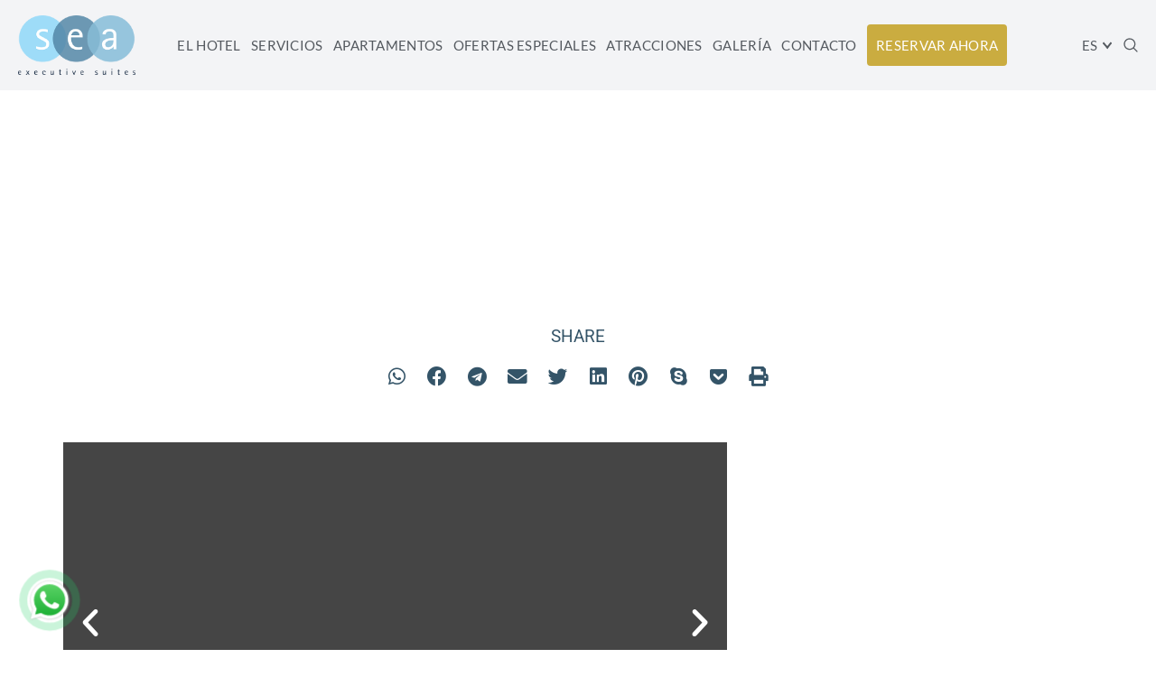

--- FILE ---
content_type: text/html; charset=UTF-8
request_url: https://www.sea-hotel.co.il/es/con-vista-a-la-ciudad/complex/
body_size: 34158
content:
<!doctype html>
<html lang="es">
<head><meta charset="UTF-8"><script>if(navigator.userAgent.match(/MSIE|Internet Explorer/i)||navigator.userAgent.match(/Trident\/7\..*?rv:11/i)){var href=document.location.href;if(!href.match(/[?&]nowprocket/)){if(href.indexOf("?")==-1){if(href.indexOf("#")==-1){document.location.href=href+"?nowprocket=1"}else{document.location.href=href.replace("#","?nowprocket=1#")}}else{if(href.indexOf("#")==-1){document.location.href=href+"&nowprocket=1"}else{document.location.href=href.replace("#","&nowprocket=1#")}}}}</script><script>(()=>{class RocketLazyLoadScripts{constructor(){this.v="2.0.4",this.userEvents=["keydown","keyup","mousedown","mouseup","mousemove","mouseover","mouseout","touchmove","touchstart","touchend","touchcancel","wheel","click","dblclick","input"],this.attributeEvents=["onblur","onclick","oncontextmenu","ondblclick","onfocus","onmousedown","onmouseenter","onmouseleave","onmousemove","onmouseout","onmouseover","onmouseup","onmousewheel","onscroll","onsubmit"]}async t(){this.i(),this.o(),/iP(ad|hone)/.test(navigator.userAgent)&&this.h(),this.u(),this.l(this),this.m(),this.k(this),this.p(this),this._(),await Promise.all([this.R(),this.L()]),this.lastBreath=Date.now(),this.S(this),this.P(),this.D(),this.O(),this.M(),await this.C(this.delayedScripts.normal),await this.C(this.delayedScripts.defer),await this.C(this.delayedScripts.async),await this.T(),await this.F(),await this.j(),await this.A(),window.dispatchEvent(new Event("rocket-allScriptsLoaded")),this.everythingLoaded=!0,this.lastTouchEnd&&await new Promise(t=>setTimeout(t,500-Date.now()+this.lastTouchEnd)),this.I(),this.H(),this.U(),this.W()}i(){this.CSPIssue=sessionStorage.getItem("rocketCSPIssue"),document.addEventListener("securitypolicyviolation",t=>{this.CSPIssue||"script-src-elem"!==t.violatedDirective||"data"!==t.blockedURI||(this.CSPIssue=!0,sessionStorage.setItem("rocketCSPIssue",!0))},{isRocket:!0})}o(){window.addEventListener("pageshow",t=>{this.persisted=t.persisted,this.realWindowLoadedFired=!0},{isRocket:!0}),window.addEventListener("pagehide",()=>{this.onFirstUserAction=null},{isRocket:!0})}h(){let t;function e(e){t=e}window.addEventListener("touchstart",e,{isRocket:!0}),window.addEventListener("touchend",function i(o){o.changedTouches[0]&&t.changedTouches[0]&&Math.abs(o.changedTouches[0].pageX-t.changedTouches[0].pageX)<10&&Math.abs(o.changedTouches[0].pageY-t.changedTouches[0].pageY)<10&&o.timeStamp-t.timeStamp<200&&(window.removeEventListener("touchstart",e,{isRocket:!0}),window.removeEventListener("touchend",i,{isRocket:!0}),"INPUT"===o.target.tagName&&"text"===o.target.type||(o.target.dispatchEvent(new TouchEvent("touchend",{target:o.target,bubbles:!0})),o.target.dispatchEvent(new MouseEvent("mouseover",{target:o.target,bubbles:!0})),o.target.dispatchEvent(new PointerEvent("click",{target:o.target,bubbles:!0,cancelable:!0,detail:1,clientX:o.changedTouches[0].clientX,clientY:o.changedTouches[0].clientY})),event.preventDefault()))},{isRocket:!0})}q(t){this.userActionTriggered||("mousemove"!==t.type||this.firstMousemoveIgnored?"keyup"===t.type||"mouseover"===t.type||"mouseout"===t.type||(this.userActionTriggered=!0,this.onFirstUserAction&&this.onFirstUserAction()):this.firstMousemoveIgnored=!0),"click"===t.type&&t.preventDefault(),t.stopPropagation(),t.stopImmediatePropagation(),"touchstart"===this.lastEvent&&"touchend"===t.type&&(this.lastTouchEnd=Date.now()),"click"===t.type&&(this.lastTouchEnd=0),this.lastEvent=t.type,t.composedPath&&t.composedPath()[0].getRootNode()instanceof ShadowRoot&&(t.rocketTarget=t.composedPath()[0]),this.savedUserEvents.push(t)}u(){this.savedUserEvents=[],this.userEventHandler=this.q.bind(this),this.userEvents.forEach(t=>window.addEventListener(t,this.userEventHandler,{passive:!1,isRocket:!0})),document.addEventListener("visibilitychange",this.userEventHandler,{isRocket:!0})}U(){this.userEvents.forEach(t=>window.removeEventListener(t,this.userEventHandler,{passive:!1,isRocket:!0})),document.removeEventListener("visibilitychange",this.userEventHandler,{isRocket:!0}),this.savedUserEvents.forEach(t=>{(t.rocketTarget||t.target).dispatchEvent(new window[t.constructor.name](t.type,t))})}m(){const t="return false",e=Array.from(this.attributeEvents,t=>"data-rocket-"+t),i="["+this.attributeEvents.join("],[")+"]",o="[data-rocket-"+this.attributeEvents.join("],[data-rocket-")+"]",s=(e,i,o)=>{o&&o!==t&&(e.setAttribute("data-rocket-"+i,o),e["rocket"+i]=new Function("event",o),e.setAttribute(i,t))};new MutationObserver(t=>{for(const n of t)"attributes"===n.type&&(n.attributeName.startsWith("data-rocket-")||this.everythingLoaded?n.attributeName.startsWith("data-rocket-")&&this.everythingLoaded&&this.N(n.target,n.attributeName.substring(12)):s(n.target,n.attributeName,n.target.getAttribute(n.attributeName))),"childList"===n.type&&n.addedNodes.forEach(t=>{if(t.nodeType===Node.ELEMENT_NODE)if(this.everythingLoaded)for(const i of[t,...t.querySelectorAll(o)])for(const t of i.getAttributeNames())e.includes(t)&&this.N(i,t.substring(12));else for(const e of[t,...t.querySelectorAll(i)])for(const t of e.getAttributeNames())this.attributeEvents.includes(t)&&s(e,t,e.getAttribute(t))})}).observe(document,{subtree:!0,childList:!0,attributeFilter:[...this.attributeEvents,...e]})}I(){this.attributeEvents.forEach(t=>{document.querySelectorAll("[data-rocket-"+t+"]").forEach(e=>{this.N(e,t)})})}N(t,e){const i=t.getAttribute("data-rocket-"+e);i&&(t.setAttribute(e,i),t.removeAttribute("data-rocket-"+e))}k(t){Object.defineProperty(HTMLElement.prototype,"onclick",{get(){return this.rocketonclick||null},set(e){this.rocketonclick=e,this.setAttribute(t.everythingLoaded?"onclick":"data-rocket-onclick","this.rocketonclick(event)")}})}S(t){function e(e,i){let o=e[i];e[i]=null,Object.defineProperty(e,i,{get:()=>o,set(s){t.everythingLoaded?o=s:e["rocket"+i]=o=s}})}e(document,"onreadystatechange"),e(window,"onload"),e(window,"onpageshow");try{Object.defineProperty(document,"readyState",{get:()=>t.rocketReadyState,set(e){t.rocketReadyState=e},configurable:!0}),document.readyState="loading"}catch(t){console.log("WPRocket DJE readyState conflict, bypassing")}}l(t){this.originalAddEventListener=EventTarget.prototype.addEventListener,this.originalRemoveEventListener=EventTarget.prototype.removeEventListener,this.savedEventListeners=[],EventTarget.prototype.addEventListener=function(e,i,o){o&&o.isRocket||!t.B(e,this)&&!t.userEvents.includes(e)||t.B(e,this)&&!t.userActionTriggered||e.startsWith("rocket-")||t.everythingLoaded?t.originalAddEventListener.call(this,e,i,o):(t.savedEventListeners.push({target:this,remove:!1,type:e,func:i,options:o}),"mouseenter"!==e&&"mouseleave"!==e||t.originalAddEventListener.call(this,e,t.savedUserEvents.push,o))},EventTarget.prototype.removeEventListener=function(e,i,o){o&&o.isRocket||!t.B(e,this)&&!t.userEvents.includes(e)||t.B(e,this)&&!t.userActionTriggered||e.startsWith("rocket-")||t.everythingLoaded?t.originalRemoveEventListener.call(this,e,i,o):t.savedEventListeners.push({target:this,remove:!0,type:e,func:i,options:o})}}J(t,e){this.savedEventListeners=this.savedEventListeners.filter(i=>{let o=i.type,s=i.target||window;return e!==o||t!==s||(this.B(o,s)&&(i.type="rocket-"+o),this.$(i),!1)})}H(){EventTarget.prototype.addEventListener=this.originalAddEventListener,EventTarget.prototype.removeEventListener=this.originalRemoveEventListener,this.savedEventListeners.forEach(t=>this.$(t))}$(t){t.remove?this.originalRemoveEventListener.call(t.target,t.type,t.func,t.options):this.originalAddEventListener.call(t.target,t.type,t.func,t.options)}p(t){let e;function i(e){return t.everythingLoaded?e:e.split(" ").map(t=>"load"===t||t.startsWith("load.")?"rocket-jquery-load":t).join(" ")}function o(o){function s(e){const s=o.fn[e];o.fn[e]=o.fn.init.prototype[e]=function(){return this[0]===window&&t.userActionTriggered&&("string"==typeof arguments[0]||arguments[0]instanceof String?arguments[0]=i(arguments[0]):"object"==typeof arguments[0]&&Object.keys(arguments[0]).forEach(t=>{const e=arguments[0][t];delete arguments[0][t],arguments[0][i(t)]=e})),s.apply(this,arguments),this}}if(o&&o.fn&&!t.allJQueries.includes(o)){const e={DOMContentLoaded:[],"rocket-DOMContentLoaded":[]};for(const t in e)document.addEventListener(t,()=>{e[t].forEach(t=>t())},{isRocket:!0});o.fn.ready=o.fn.init.prototype.ready=function(i){function s(){parseInt(o.fn.jquery)>2?setTimeout(()=>i.bind(document)(o)):i.bind(document)(o)}return"function"==typeof i&&(t.realDomReadyFired?!t.userActionTriggered||t.fauxDomReadyFired?s():e["rocket-DOMContentLoaded"].push(s):e.DOMContentLoaded.push(s)),o([])},s("on"),s("one"),s("off"),t.allJQueries.push(o)}e=o}t.allJQueries=[],o(window.jQuery),Object.defineProperty(window,"jQuery",{get:()=>e,set(t){o(t)}})}P(){const t=new Map;document.write=document.writeln=function(e){const i=document.currentScript,o=document.createRange(),s=i.parentElement;let n=t.get(i);void 0===n&&(n=i.nextSibling,t.set(i,n));const c=document.createDocumentFragment();o.setStart(c,0),c.appendChild(o.createContextualFragment(e)),s.insertBefore(c,n)}}async R(){return new Promise(t=>{this.userActionTriggered?t():this.onFirstUserAction=t})}async L(){return new Promise(t=>{document.addEventListener("DOMContentLoaded",()=>{this.realDomReadyFired=!0,t()},{isRocket:!0})})}async j(){return this.realWindowLoadedFired?Promise.resolve():new Promise(t=>{window.addEventListener("load",t,{isRocket:!0})})}M(){this.pendingScripts=[];this.scriptsMutationObserver=new MutationObserver(t=>{for(const e of t)e.addedNodes.forEach(t=>{"SCRIPT"!==t.tagName||t.noModule||t.isWPRocket||this.pendingScripts.push({script:t,promise:new Promise(e=>{const i=()=>{const i=this.pendingScripts.findIndex(e=>e.script===t);i>=0&&this.pendingScripts.splice(i,1),e()};t.addEventListener("load",i,{isRocket:!0}),t.addEventListener("error",i,{isRocket:!0}),setTimeout(i,1e3)})})})}),this.scriptsMutationObserver.observe(document,{childList:!0,subtree:!0})}async F(){await this.X(),this.pendingScripts.length?(await this.pendingScripts[0].promise,await this.F()):this.scriptsMutationObserver.disconnect()}D(){this.delayedScripts={normal:[],async:[],defer:[]},document.querySelectorAll("script[type$=rocketlazyloadscript]").forEach(t=>{t.hasAttribute("data-rocket-src")?t.hasAttribute("async")&&!1!==t.async?this.delayedScripts.async.push(t):t.hasAttribute("defer")&&!1!==t.defer||"module"===t.getAttribute("data-rocket-type")?this.delayedScripts.defer.push(t):this.delayedScripts.normal.push(t):this.delayedScripts.normal.push(t)})}async _(){await this.L();let t=[];document.querySelectorAll("script[type$=rocketlazyloadscript][data-rocket-src]").forEach(e=>{let i=e.getAttribute("data-rocket-src");if(i&&!i.startsWith("data:")){i.startsWith("//")&&(i=location.protocol+i);try{const o=new URL(i).origin;o!==location.origin&&t.push({src:o,crossOrigin:e.crossOrigin||"module"===e.getAttribute("data-rocket-type")})}catch(t){}}}),t=[...new Map(t.map(t=>[JSON.stringify(t),t])).values()],this.Y(t,"preconnect")}async G(t){if(await this.K(),!0!==t.noModule||!("noModule"in HTMLScriptElement.prototype))return new Promise(e=>{let i;function o(){(i||t).setAttribute("data-rocket-status","executed"),e()}try{if(navigator.userAgent.includes("Firefox/")||""===navigator.vendor||this.CSPIssue)i=document.createElement("script"),[...t.attributes].forEach(t=>{let e=t.nodeName;"type"!==e&&("data-rocket-type"===e&&(e="type"),"data-rocket-src"===e&&(e="src"),i.setAttribute(e,t.nodeValue))}),t.text&&(i.text=t.text),t.nonce&&(i.nonce=t.nonce),i.hasAttribute("src")?(i.addEventListener("load",o,{isRocket:!0}),i.addEventListener("error",()=>{i.setAttribute("data-rocket-status","failed-network"),e()},{isRocket:!0}),setTimeout(()=>{i.isConnected||e()},1)):(i.text=t.text,o()),i.isWPRocket=!0,t.parentNode.replaceChild(i,t);else{const i=t.getAttribute("data-rocket-type"),s=t.getAttribute("data-rocket-src");i?(t.type=i,t.removeAttribute("data-rocket-type")):t.removeAttribute("type"),t.addEventListener("load",o,{isRocket:!0}),t.addEventListener("error",i=>{this.CSPIssue&&i.target.src.startsWith("data:")?(console.log("WPRocket: CSP fallback activated"),t.removeAttribute("src"),this.G(t).then(e)):(t.setAttribute("data-rocket-status","failed-network"),e())},{isRocket:!0}),s?(t.fetchPriority="high",t.removeAttribute("data-rocket-src"),t.src=s):t.src="data:text/javascript;base64,"+window.btoa(unescape(encodeURIComponent(t.text)))}}catch(i){t.setAttribute("data-rocket-status","failed-transform"),e()}});t.setAttribute("data-rocket-status","skipped")}async C(t){const e=t.shift();return e?(e.isConnected&&await this.G(e),this.C(t)):Promise.resolve()}O(){this.Y([...this.delayedScripts.normal,...this.delayedScripts.defer,...this.delayedScripts.async],"preload")}Y(t,e){this.trash=this.trash||[];let i=!0;var o=document.createDocumentFragment();t.forEach(t=>{const s=t.getAttribute&&t.getAttribute("data-rocket-src")||t.src;if(s&&!s.startsWith("data:")){const n=document.createElement("link");n.href=s,n.rel=e,"preconnect"!==e&&(n.as="script",n.fetchPriority=i?"high":"low"),t.getAttribute&&"module"===t.getAttribute("data-rocket-type")&&(n.crossOrigin=!0),t.crossOrigin&&(n.crossOrigin=t.crossOrigin),t.integrity&&(n.integrity=t.integrity),t.nonce&&(n.nonce=t.nonce),o.appendChild(n),this.trash.push(n),i=!1}}),document.head.appendChild(o)}W(){this.trash.forEach(t=>t.remove())}async T(){try{document.readyState="interactive"}catch(t){}this.fauxDomReadyFired=!0;try{await this.K(),this.J(document,"readystatechange"),document.dispatchEvent(new Event("rocket-readystatechange")),await this.K(),document.rocketonreadystatechange&&document.rocketonreadystatechange(),await this.K(),this.J(document,"DOMContentLoaded"),document.dispatchEvent(new Event("rocket-DOMContentLoaded")),await this.K(),this.J(window,"DOMContentLoaded"),window.dispatchEvent(new Event("rocket-DOMContentLoaded"))}catch(t){console.error(t)}}async A(){try{document.readyState="complete"}catch(t){}try{await this.K(),this.J(document,"readystatechange"),document.dispatchEvent(new Event("rocket-readystatechange")),await this.K(),document.rocketonreadystatechange&&document.rocketonreadystatechange(),await this.K(),this.J(window,"load"),window.dispatchEvent(new Event("rocket-load")),await this.K(),window.rocketonload&&window.rocketonload(),await this.K(),this.allJQueries.forEach(t=>t(window).trigger("rocket-jquery-load")),await this.K(),this.J(window,"pageshow");const t=new Event("rocket-pageshow");t.persisted=this.persisted,window.dispatchEvent(t),await this.K(),window.rocketonpageshow&&window.rocketonpageshow({persisted:this.persisted})}catch(t){console.error(t)}}async K(){Date.now()-this.lastBreath>45&&(await this.X(),this.lastBreath=Date.now())}async X(){return document.hidden?new Promise(t=>setTimeout(t)):new Promise(t=>requestAnimationFrame(t))}B(t,e){return e===document&&"readystatechange"===t||(e===document&&"DOMContentLoaded"===t||(e===window&&"DOMContentLoaded"===t||(e===window&&"load"===t||e===window&&"pageshow"===t)))}static run(){(new RocketLazyLoadScripts).t()}}RocketLazyLoadScripts.run()})();</script>
	
		<meta name="viewport" content="width=device-width, initial-scale=1">
	<link rel="profile" href="https://gmpg.org/xfn/11">

	<meta name="facebook-domain-verification" content="q3yskbk0r37aow1s09h587m8w7sgv5" />

	<meta name='robots' content='index, follow, max-image-preview:large, max-snippet:-1, max-video-preview:-1' />
		<!-- Google Tag Manager -->
		<script type="rocketlazyloadscript">(function(w,d,s,l,i){w[l]=w[l]||[];w[l].push({'gtm.start':
		new Date().getTime(),event:'gtm.js'});var f=d.getElementsByTagName(s)[0],
		j=d.createElement(s),dl=l!='dataLayer'?'&l='+l:'';j.async=true;j.src=
		'https://www.googletagmanager.com/gtm.js?id='+i+dl;f.parentNode.insertBefore(j,f);
		})(window,document,'script','dataLayer','GTM-WF8CS7');</script>

		<noscript><iframe src="https://www.googletagmanager.com/ns.html?id=GTM-WF8CS7"
		height="0" width="0" style="display:none;visibility:hidden"></iframe></noscript>
		<!-- End Google Tag Manager -->
		<!-- Google Start Code -->
		<script type="rocketlazyloadscript" async data-rocket-src="https://www.googletagmanager.com/gtag/js?id=G-G4MZYKBBE1"></script>
		<script type="rocketlazyloadscript">
			window.dataLayer = window.dataLayer || [];
			function gtag(){dataLayer.push(arguments);}
			gtag('js', new Date());
			gtag('set', {
					'linker': {
							'accept_incoming': true,
							'domains': ['www.simplebooking.it']
					},
				'anonymize_ip': true,
						'transport_type': 'beacon'
			});
			gtag('config', 'UA-20658987-2');
			gtag('config', 'G-G4MZYKBBE1');
		</script>
		<!-- Google End Code -->

		<!-- Facebook Pixel Code -->
		<script type="rocketlazyloadscript">
		!function(f,b,e,v,n,t,s){if(f.fbq)return;n=f.fbq=function(){n.callMethod?
		n.callMethod.apply(n,arguments):n.queue.push(arguments)};if(!f._fbq)f._fbq=n;
		n.push=n;n.loaded=!0;n.version='2.0';n.queue=[];t=b.createElement(e);t.async=!0;
		t.src=v;s=b.getElementsByTagName(e)[0];s.parentNode.insertBefore(t,s)}(window,
		document,'script','//connect.facebook.net/en_US/fbevents.js');

		fbq('init', '791666927562792');
		fbq('track', "PageView");</script>
		<noscript><img height="1" width="1" style="display:none"
		src="https://www.facebook.com/tr?id=791666927562792&ev=PageView&noscript=1"
		/></noscript>
		<!-- End Facebook Pixel Code -->
	<script type="application/ld+json">{"@context":"http://schema.org/","@type":"BreadcrumbList","itemListElement":[{
					"@type":"ListItem",
					"position":1,
					"item":{
						"@id":"/",
						"name":"Home"
					}},{
					"@type":"ListItem",
					"position":2,
					"item":{
						"@id":"/es",
						"name":"Es"
					}},{
					"@type":"ListItem",
					"position":3,
					"item":{
						"@id":"/es/con-vista-a-la-ciudad",
						"name":"Con vista a la ciudad"
					}},{
					"@type":"ListItem",
					"position":4,
					"item":{
						"@id":"/es/con-vista-a-la-ciudad/complex",
						"name":"Complex"
					}}]}</script>
	<!-- This site is optimized with the Yoast SEO plugin v26.5 - https://yoast.com/wordpress/plugins/seo/ -->
	<title>COMPLEJO - Sea Executive Suites</title>
	<meta name="description" content="Ahora, en Sea Executive Suites, puede alojarse en nuestro nuevo tipo de habitación, &quot;Complex&quot;, con capacidad para hasta 6 personas." />
	<link rel="canonical" href="https://www.sea-hotel.co.il/es/con-vista-a-la-ciudad/complex/" />
	<meta property="og:locale" content="es_ES" />
	<meta property="og:type" content="article" />
	<meta property="og:title" content="COMPLEJO - Sea Executive Suites" />
	<meta property="og:description" content="Ahora, en Sea Executive Suites, puede alojarse en nuestro nuevo tipo de habitación, &quot;Complex&quot;, con capacidad para hasta 6 personas." />
	<meta property="og:url" content="https://www.sea-hotel.co.il/es/con-vista-a-la-ciudad/complex/" />
	<meta property="og:site_name" content="Sea Executive Suites" />
	<meta property="article:modified_time" content="2022-03-10T08:56:33+00:00" />
	<meta property="og:image" content="https://www.sea-hotel.co.il/es/wp-content/uploads/sites/3/1.png" />
	<meta property="og:image:width" content="2096" />
	<meta property="og:image:height" content="1180" />
	<meta property="og:image:type" content="image/png" />
	<meta name="twitter:card" content="summary_large_image" />
	<meta name="twitter:label1" content="Tiempo de lectura" />
	<meta name="twitter:data1" content="1 minuto" />
	<!-- / Yoast SEO plugin. -->



<link rel="alternate" title="oEmbed (JSON)" type="application/json+oembed" href="https://www.sea-hotel.co.il/es/wp-json/oembed/1.0/embed?url=https%3A%2F%2Fwww.sea-hotel.co.il%2Fes%2Fcon-vista-a-la-ciudad%2Fcomplex%2F" />
<link rel="alternate" title="oEmbed (XML)" type="text/xml+oembed" href="https://www.sea-hotel.co.il/es/wp-json/oembed/1.0/embed?url=https%3A%2F%2Fwww.sea-hotel.co.il%2Fes%2Fcon-vista-a-la-ciudad%2Fcomplex%2F&#038;format=xml" />
<style id='wp-img-auto-sizes-contain-inline-css'>
img:is([sizes=auto i],[sizes^="auto," i]){contain-intrinsic-size:3000px 1500px}
/*# sourceURL=wp-img-auto-sizes-contain-inline-css */
</style>
<link rel='stylesheet' id='ecw-frontend-css' href='https://www.sea-hotel.co.il/es/wp-content/plugins/ecw-plus-sah/assets/css/frontend.css?ver=6.9' media='all' />
<style id='global-styles-inline-css'>
:root{--wp--preset--aspect-ratio--square: 1;--wp--preset--aspect-ratio--4-3: 4/3;--wp--preset--aspect-ratio--3-4: 3/4;--wp--preset--aspect-ratio--3-2: 3/2;--wp--preset--aspect-ratio--2-3: 2/3;--wp--preset--aspect-ratio--16-9: 16/9;--wp--preset--aspect-ratio--9-16: 9/16;--wp--preset--color--black: #000000;--wp--preset--color--cyan-bluish-gray: #abb8c3;--wp--preset--color--white: #ffffff;--wp--preset--color--pale-pink: #f78da7;--wp--preset--color--vivid-red: #cf2e2e;--wp--preset--color--luminous-vivid-orange: #ff6900;--wp--preset--color--luminous-vivid-amber: #fcb900;--wp--preset--color--light-green-cyan: #7bdcb5;--wp--preset--color--vivid-green-cyan: #00d084;--wp--preset--color--pale-cyan-blue: #8ed1fc;--wp--preset--color--vivid-cyan-blue: #0693e3;--wp--preset--color--vivid-purple: #9b51e0;--wp--preset--gradient--vivid-cyan-blue-to-vivid-purple: linear-gradient(135deg,rgb(6,147,227) 0%,rgb(155,81,224) 100%);--wp--preset--gradient--light-green-cyan-to-vivid-green-cyan: linear-gradient(135deg,rgb(122,220,180) 0%,rgb(0,208,130) 100%);--wp--preset--gradient--luminous-vivid-amber-to-luminous-vivid-orange: linear-gradient(135deg,rgb(252,185,0) 0%,rgb(255,105,0) 100%);--wp--preset--gradient--luminous-vivid-orange-to-vivid-red: linear-gradient(135deg,rgb(255,105,0) 0%,rgb(207,46,46) 100%);--wp--preset--gradient--very-light-gray-to-cyan-bluish-gray: linear-gradient(135deg,rgb(238,238,238) 0%,rgb(169,184,195) 100%);--wp--preset--gradient--cool-to-warm-spectrum: linear-gradient(135deg,rgb(74,234,220) 0%,rgb(151,120,209) 20%,rgb(207,42,186) 40%,rgb(238,44,130) 60%,rgb(251,105,98) 80%,rgb(254,248,76) 100%);--wp--preset--gradient--blush-light-purple: linear-gradient(135deg,rgb(255,206,236) 0%,rgb(152,150,240) 100%);--wp--preset--gradient--blush-bordeaux: linear-gradient(135deg,rgb(254,205,165) 0%,rgb(254,45,45) 50%,rgb(107,0,62) 100%);--wp--preset--gradient--luminous-dusk: linear-gradient(135deg,rgb(255,203,112) 0%,rgb(199,81,192) 50%,rgb(65,88,208) 100%);--wp--preset--gradient--pale-ocean: linear-gradient(135deg,rgb(255,245,203) 0%,rgb(182,227,212) 50%,rgb(51,167,181) 100%);--wp--preset--gradient--electric-grass: linear-gradient(135deg,rgb(202,248,128) 0%,rgb(113,206,126) 100%);--wp--preset--gradient--midnight: linear-gradient(135deg,rgb(2,3,129) 0%,rgb(40,116,252) 100%);--wp--preset--font-size--small: 13px;--wp--preset--font-size--medium: 20px;--wp--preset--font-size--large: 36px;--wp--preset--font-size--x-large: 42px;--wp--preset--spacing--20: 0.44rem;--wp--preset--spacing--30: 0.67rem;--wp--preset--spacing--40: 1rem;--wp--preset--spacing--50: 1.5rem;--wp--preset--spacing--60: 2.25rem;--wp--preset--spacing--70: 3.38rem;--wp--preset--spacing--80: 5.06rem;--wp--preset--shadow--natural: 6px 6px 9px rgba(0, 0, 0, 0.2);--wp--preset--shadow--deep: 12px 12px 50px rgba(0, 0, 0, 0.4);--wp--preset--shadow--sharp: 6px 6px 0px rgba(0, 0, 0, 0.2);--wp--preset--shadow--outlined: 6px 6px 0px -3px rgb(255, 255, 255), 6px 6px rgb(0, 0, 0);--wp--preset--shadow--crisp: 6px 6px 0px rgb(0, 0, 0);}:root { --wp--style--global--content-size: 800px;--wp--style--global--wide-size: 1200px; }:where(body) { margin: 0; }.wp-site-blocks > .alignleft { float: left; margin-right: 2em; }.wp-site-blocks > .alignright { float: right; margin-left: 2em; }.wp-site-blocks > .aligncenter { justify-content: center; margin-left: auto; margin-right: auto; }:where(.wp-site-blocks) > * { margin-block-start: 24px; margin-block-end: 0; }:where(.wp-site-blocks) > :first-child { margin-block-start: 0; }:where(.wp-site-blocks) > :last-child { margin-block-end: 0; }:root { --wp--style--block-gap: 24px; }:root :where(.is-layout-flow) > :first-child{margin-block-start: 0;}:root :where(.is-layout-flow) > :last-child{margin-block-end: 0;}:root :where(.is-layout-flow) > *{margin-block-start: 24px;margin-block-end: 0;}:root :where(.is-layout-constrained) > :first-child{margin-block-start: 0;}:root :where(.is-layout-constrained) > :last-child{margin-block-end: 0;}:root :where(.is-layout-constrained) > *{margin-block-start: 24px;margin-block-end: 0;}:root :where(.is-layout-flex){gap: 24px;}:root :where(.is-layout-grid){gap: 24px;}.is-layout-flow > .alignleft{float: left;margin-inline-start: 0;margin-inline-end: 2em;}.is-layout-flow > .alignright{float: right;margin-inline-start: 2em;margin-inline-end: 0;}.is-layout-flow > .aligncenter{margin-left: auto !important;margin-right: auto !important;}.is-layout-constrained > .alignleft{float: left;margin-inline-start: 0;margin-inline-end: 2em;}.is-layout-constrained > .alignright{float: right;margin-inline-start: 2em;margin-inline-end: 0;}.is-layout-constrained > .aligncenter{margin-left: auto !important;margin-right: auto !important;}.is-layout-constrained > :where(:not(.alignleft):not(.alignright):not(.alignfull)){max-width: var(--wp--style--global--content-size);margin-left: auto !important;margin-right: auto !important;}.is-layout-constrained > .alignwide{max-width: var(--wp--style--global--wide-size);}body .is-layout-flex{display: flex;}.is-layout-flex{flex-wrap: wrap;align-items: center;}.is-layout-flex > :is(*, div){margin: 0;}body .is-layout-grid{display: grid;}.is-layout-grid > :is(*, div){margin: 0;}body{padding-top: 0px;padding-right: 0px;padding-bottom: 0px;padding-left: 0px;}a:where(:not(.wp-element-button)){text-decoration: underline;}:root :where(.wp-element-button, .wp-block-button__link){background-color: #32373c;border-width: 0;color: #fff;font-family: inherit;font-size: inherit;font-style: inherit;font-weight: inherit;letter-spacing: inherit;line-height: inherit;padding-top: calc(0.667em + 2px);padding-right: calc(1.333em + 2px);padding-bottom: calc(0.667em + 2px);padding-left: calc(1.333em + 2px);text-decoration: none;text-transform: inherit;}.has-black-color{color: var(--wp--preset--color--black) !important;}.has-cyan-bluish-gray-color{color: var(--wp--preset--color--cyan-bluish-gray) !important;}.has-white-color{color: var(--wp--preset--color--white) !important;}.has-pale-pink-color{color: var(--wp--preset--color--pale-pink) !important;}.has-vivid-red-color{color: var(--wp--preset--color--vivid-red) !important;}.has-luminous-vivid-orange-color{color: var(--wp--preset--color--luminous-vivid-orange) !important;}.has-luminous-vivid-amber-color{color: var(--wp--preset--color--luminous-vivid-amber) !important;}.has-light-green-cyan-color{color: var(--wp--preset--color--light-green-cyan) !important;}.has-vivid-green-cyan-color{color: var(--wp--preset--color--vivid-green-cyan) !important;}.has-pale-cyan-blue-color{color: var(--wp--preset--color--pale-cyan-blue) !important;}.has-vivid-cyan-blue-color{color: var(--wp--preset--color--vivid-cyan-blue) !important;}.has-vivid-purple-color{color: var(--wp--preset--color--vivid-purple) !important;}.has-black-background-color{background-color: var(--wp--preset--color--black) !important;}.has-cyan-bluish-gray-background-color{background-color: var(--wp--preset--color--cyan-bluish-gray) !important;}.has-white-background-color{background-color: var(--wp--preset--color--white) !important;}.has-pale-pink-background-color{background-color: var(--wp--preset--color--pale-pink) !important;}.has-vivid-red-background-color{background-color: var(--wp--preset--color--vivid-red) !important;}.has-luminous-vivid-orange-background-color{background-color: var(--wp--preset--color--luminous-vivid-orange) !important;}.has-luminous-vivid-amber-background-color{background-color: var(--wp--preset--color--luminous-vivid-amber) !important;}.has-light-green-cyan-background-color{background-color: var(--wp--preset--color--light-green-cyan) !important;}.has-vivid-green-cyan-background-color{background-color: var(--wp--preset--color--vivid-green-cyan) !important;}.has-pale-cyan-blue-background-color{background-color: var(--wp--preset--color--pale-cyan-blue) !important;}.has-vivid-cyan-blue-background-color{background-color: var(--wp--preset--color--vivid-cyan-blue) !important;}.has-vivid-purple-background-color{background-color: var(--wp--preset--color--vivid-purple) !important;}.has-black-border-color{border-color: var(--wp--preset--color--black) !important;}.has-cyan-bluish-gray-border-color{border-color: var(--wp--preset--color--cyan-bluish-gray) !important;}.has-white-border-color{border-color: var(--wp--preset--color--white) !important;}.has-pale-pink-border-color{border-color: var(--wp--preset--color--pale-pink) !important;}.has-vivid-red-border-color{border-color: var(--wp--preset--color--vivid-red) !important;}.has-luminous-vivid-orange-border-color{border-color: var(--wp--preset--color--luminous-vivid-orange) !important;}.has-luminous-vivid-amber-border-color{border-color: var(--wp--preset--color--luminous-vivid-amber) !important;}.has-light-green-cyan-border-color{border-color: var(--wp--preset--color--light-green-cyan) !important;}.has-vivid-green-cyan-border-color{border-color: var(--wp--preset--color--vivid-green-cyan) !important;}.has-pale-cyan-blue-border-color{border-color: var(--wp--preset--color--pale-cyan-blue) !important;}.has-vivid-cyan-blue-border-color{border-color: var(--wp--preset--color--vivid-cyan-blue) !important;}.has-vivid-purple-border-color{border-color: var(--wp--preset--color--vivid-purple) !important;}.has-vivid-cyan-blue-to-vivid-purple-gradient-background{background: var(--wp--preset--gradient--vivid-cyan-blue-to-vivid-purple) !important;}.has-light-green-cyan-to-vivid-green-cyan-gradient-background{background: var(--wp--preset--gradient--light-green-cyan-to-vivid-green-cyan) !important;}.has-luminous-vivid-amber-to-luminous-vivid-orange-gradient-background{background: var(--wp--preset--gradient--luminous-vivid-amber-to-luminous-vivid-orange) !important;}.has-luminous-vivid-orange-to-vivid-red-gradient-background{background: var(--wp--preset--gradient--luminous-vivid-orange-to-vivid-red) !important;}.has-very-light-gray-to-cyan-bluish-gray-gradient-background{background: var(--wp--preset--gradient--very-light-gray-to-cyan-bluish-gray) !important;}.has-cool-to-warm-spectrum-gradient-background{background: var(--wp--preset--gradient--cool-to-warm-spectrum) !important;}.has-blush-light-purple-gradient-background{background: var(--wp--preset--gradient--blush-light-purple) !important;}.has-blush-bordeaux-gradient-background{background: var(--wp--preset--gradient--blush-bordeaux) !important;}.has-luminous-dusk-gradient-background{background: var(--wp--preset--gradient--luminous-dusk) !important;}.has-pale-ocean-gradient-background{background: var(--wp--preset--gradient--pale-ocean) !important;}.has-electric-grass-gradient-background{background: var(--wp--preset--gradient--electric-grass) !important;}.has-midnight-gradient-background{background: var(--wp--preset--gradient--midnight) !important;}.has-small-font-size{font-size: var(--wp--preset--font-size--small) !important;}.has-medium-font-size{font-size: var(--wp--preset--font-size--medium) !important;}.has-large-font-size{font-size: var(--wp--preset--font-size--large) !important;}.has-x-large-font-size{font-size: var(--wp--preset--font-size--x-large) !important;}
:root :where(.wp-block-pullquote){font-size: 1.5em;line-height: 1.6;}
/*# sourceURL=global-styles-inline-css */
</style>
<link rel='stylesheet' id='advanced-custom-fields-plus-css' href='https://www.sea-hotel.co.il/es/wp-content/cache/background-css/3/www.sea-hotel.co.il/es/wp-content/plugins/acf-plus-sah/dist/main.css?ver=1.0.0&wpr_t=1765935146' media='all' />
<link rel='stylesheet' id='cookie-law-info-css' href='https://www.sea-hotel.co.il/es/wp-content/plugins/cookie-law-info/legacy/public/css/cookie-law-info-public.css?ver=3.3.8' media='all' />
<link rel='stylesheet' id='cookie-law-info-gdpr-css' href='https://www.sea-hotel.co.il/es/wp-content/plugins/cookie-law-info/legacy/public/css/cookie-law-info-gdpr.css?ver=3.3.8' media='all' />
<link rel='stylesheet' id='dashicons-css' href='https://www.sea-hotel.co.il/es/wp-includes/css/dashicons.min.css?ver=6.9' media='all' />
<link rel='stylesheet' id='hello-elementor-css' href='https://www.sea-hotel.co.il/es/wp-content/themes/hello-elementor/assets/css/reset.css?ver=3.4.5' media='all' />
<link rel='stylesheet' id='hello-elementor-theme-style-css' href='https://www.sea-hotel.co.il/es/wp-content/themes/hello-elementor/assets/css/theme.css?ver=3.4.5' media='all' />
<link rel='stylesheet' id='hello-elementor-header-footer-css' href='https://www.sea-hotel.co.il/es/wp-content/themes/hello-elementor/assets/css/header-footer.css?ver=3.4.5' media='all' />
<link rel='stylesheet' id='elementor-frontend-css' href='https://www.sea-hotel.co.il/es/wp-content/plugins/elementor/assets/css/frontend.min.css?ver=3.33.3' media='all' />
<style id='elementor-frontend-inline-css'>
.elementor-kit-5521{--e-global-color-primary:#345468;--e-global-color-secondary:#54595F;--e-global-color-text:#7A7A7A;--e-global-color-accent:#61CE70;--e-global-typography-primary-font-family:"Roboto";--e-global-typography-primary-font-weight:600;--e-global-typography-secondary-font-family:"Roboto Slab";--e-global-typography-secondary-font-weight:400;--e-global-typography-text-font-family:"Roboto";--e-global-typography-text-font-weight:400;--e-global-typography-accent-font-family:"Roboto";--e-global-typography-accent-font-weight:500;}.elementor-kit-5521 e-page-transition{background-color:#FFBC7D;}.elementor-section.elementor-section-boxed > .elementor-container{max-width:1140px;}.e-con{--container-max-width:1140px;}.elementor-widget:not(:last-child){margin-block-end:20px;}.elementor-element{--widgets-spacing:20px 20px;--widgets-spacing-row:20px;--widgets-spacing-column:20px;}{}h1.entry-title{display:var(--page-title-display);}@media(max-width:1024px){.elementor-section.elementor-section-boxed > .elementor-container{max-width:1024px;}.e-con{--container-max-width:1024px;}}@media(max-width:767px){.elementor-section.elementor-section-boxed > .elementor-container{max-width:767px;}.e-con{--container-max-width:767px;}}
.elementor-1596 .elementor-element.elementor-element-df18cec:not(.elementor-motion-effects-element-type-background), .elementor-1596 .elementor-element.elementor-element-df18cec > .elementor-motion-effects-container > .elementor-motion-effects-layer{background-image:var(--wpr-bg-7a72495e-76e5-4e11-9b55-b27e8e3bc543);background-position:initial;background-size:cover;}.elementor-1596 .elementor-element.elementor-element-df18cec > .elementor-container{max-width:1140px;min-height:400px;}.elementor-1596 .elementor-element.elementor-element-df18cec{transition:background 0.3s, border 0.3s, border-radius 0.3s, box-shadow 0.3s;margin-top:0px;margin-bottom:0px;padding:0px 20px 60px 20px;}.elementor-1596 .elementor-element.elementor-element-df18cec > .elementor-background-overlay{transition:background 0.3s, border-radius 0.3s, opacity 0.3s;}.elementor-1596 .elementor-element.elementor-element-27be859 > .elementor-element-populated{margin:0px 0px 0px 0px;--e-column-margin-right:0px;--e-column-margin-left:0px;padding:0px 0px 0px 0px;}.elementor-1596 .elementor-element.elementor-element-2385cfae > .elementor-widget-wrap > .elementor-widget:not(.elementor-widget__width-auto):not(.elementor-widget__width-initial):not(:last-child):not(.elementor-absolute){margin-bottom:0px;}.elementor-widget-heading .elementor-heading-title{font-family:var( --e-global-typography-primary-font-family ), Sans-serif;font-weight:var( --e-global-typography-primary-font-weight );color:var( --e-global-color-primary );}.elementor-1596 .elementor-element.elementor-element-54ae022e > .elementor-widget-container{padding:0px 0px 40px 0px;}.elementor-1596 .elementor-element.elementor-element-54ae022e{text-align:center;}.elementor-1596 .elementor-element.elementor-element-54ae022e .elementor-heading-title{font-family:"Lato", Sans-serif;font-size:3.5em;font-weight:300;text-transform:uppercase;line-height:1.2em;letter-spacing:1px;color:#ffffff;}.elementor-1596 .elementor-element.elementor-element-4c95b345{text-align:center;}.elementor-1596 .elementor-element.elementor-element-4c95b345 .elementor-heading-title{font-size:1.2em;font-weight:400;text-transform:uppercase;color:#345468;}.elementor-1596 .elementor-element.elementor-element-23afb5c3{--alignment:center;--grid-side-margin:0px;--grid-column-gap:0px;--grid-row-gap:10px;--grid-bottom-margin:10px;--e-share-buttons-primary-color:rgba(255,255,255,0);--e-share-buttons-secondary-color:#345468;}.elementor-1596 .elementor-element.elementor-element-23afb5c3 .elementor-share-btn{font-size:calc(0.9px * 10);}.elementor-1596 .elementor-element.elementor-element-23afb5c3 .elementor-share-btn__icon{--e-share-buttons-icon-size:2.1em;}.elementor-1596 .elementor-element.elementor-element-23afb5c3 .elementor-share-btn:hover{--e-share-buttons-primary-color:#ffffff;--e-share-buttons-secondary-color:#345468;}.elementor-1596 .elementor-element.elementor-element-31ab0f5 > .elementor-container{max-width:1140px;}.elementor-1596 .elementor-element.elementor-element-31ab0f5{margin-top:0px;margin-bottom:0px;padding:30px 0px 30px 0px;}.elementor-1596 .elementor-element.elementor-element-bf561a2:not(.elementor-motion-effects-element-type-background) > .elementor-widget-wrap, .elementor-1596 .elementor-element.elementor-element-bf561a2 > .elementor-widget-wrap > .elementor-motion-effects-container > .elementor-motion-effects-layer{background-color:#454545;}.elementor-1596 .elementor-element.elementor-element-bf561a2 > .elementor-element-populated{transition:background 0.3s, border 0.3s, border-radius 0.3s, box-shadow 0.3s;margin:0px 0px 0px 0px;--e-column-margin-right:0px;--e-column-margin-left:0px;padding:0px 0px 0px 0px;}.elementor-1596 .elementor-element.elementor-element-bf561a2 > .elementor-element-populated > .elementor-background-overlay{transition:background 0.3s, border-radius 0.3s, opacity 0.3s;}.elementor-widget-slides .elementor-slide-heading{font-family:var( --e-global-typography-primary-font-family ), Sans-serif;font-weight:var( --e-global-typography-primary-font-weight );}.elementor-widget-slides .elementor-slide-description{font-family:var( --e-global-typography-secondary-font-family ), Sans-serif;font-weight:var( --e-global-typography-secondary-font-weight );}.elementor-widget-slides .elementor-slide-button{font-family:var( --e-global-typography-accent-font-family ), Sans-serif;font-weight:var( --e-global-typography-accent-font-weight );}.elementor-1596 .elementor-element.elementor-element-1bf552b .elementor-repeater-item-866c755 .swiper-slide-bg{background-image:var(--wpr-bg-e62a7b7a-d508-4c80-ada2-2f3955aeb997);background-size:cover;}.elementor-1596 .elementor-element.elementor-element-1bf552b .elementor-repeater-item-23148f1 .swiper-slide-bg{background-image:var(--wpr-bg-059b3045-1430-4892-8084-d3b398a6d577);background-size:cover;}.elementor-1596 .elementor-element.elementor-element-1bf552b .elementor-repeater-item-1b71396 .swiper-slide-bg{background-image:var(--wpr-bg-2d74d652-d40a-4d59-8979-4969a279c093);background-size:cover;}.elementor-1596 .elementor-element.elementor-element-1bf552b .elementor-repeater-item-2ddf554 .swiper-slide-bg{background-image:var(--wpr-bg-4a814c64-3fed-4bbe-97de-ee76a76eaa33);background-size:cover;}.elementor-1596 .elementor-element.elementor-element-1bf552b .elementor-repeater-item-33ba53c .swiper-slide-bg{background-image:var(--wpr-bg-ab3cf3c9-965a-40fc-ae8f-92a10de0f8ac);background-size:cover;}.elementor-1596 .elementor-element.elementor-element-1bf552b .swiper-slide{transition-duration:calc(3500ms*1.2);height:400px;}.elementor-1596 .elementor-element.elementor-element-1bf552b .swiper-slide-contents{max-width:66%;}.elementor-1596 .elementor-element.elementor-element-1bf552b .swiper-slide-inner{text-align:center;}.elementor-1596 .elementor-element.elementor-element-1bf552b .elementor-swiper-button{font-size:40px;color:#ffffff;}.elementor-1596 .elementor-element.elementor-element-1bf552b .elementor-swiper-button svg{fill:#ffffff;}.elementor-1596 .elementor-element.elementor-element-8ad8516:not(.elementor-motion-effects-element-type-background) > .elementor-widget-wrap, .elementor-1596 .elementor-element.elementor-element-8ad8516 > .elementor-widget-wrap > .elementor-motion-effects-container > .elementor-motion-effects-layer{background-color:#FFFFFF;}.elementor-bc-flex-widget .elementor-1596 .elementor-element.elementor-element-8ad8516.elementor-column .elementor-widget-wrap{align-items:center;}.elementor-1596 .elementor-element.elementor-element-8ad8516.elementor-column.elementor-element[data-element_type="column"] > .elementor-widget-wrap.elementor-element-populated{align-content:center;align-items:center;}.elementor-1596 .elementor-element.elementor-element-8ad8516 > .elementor-element-populated{transition:background 0.3s, border 0.3s, border-radius 0.3s, box-shadow 0.3s;margin:0px 0px 0px 0px;--e-column-margin-right:0px;--e-column-margin-left:0px;padding:20px 20px 20px 20px;}.elementor-1596 .elementor-element.elementor-element-8ad8516 > .elementor-element-populated > .elementor-background-overlay{transition:background 0.3s, border-radius 0.3s, opacity 0.3s;}.elementor-1596 .elementor-element.elementor-element-40da7075{padding:0px 0px 30px 0px;}.elementor-1596 .elementor-element.elementor-element-7f87963e > .elementor-element-populated{padding:30px 30px 30px 30px;}.elementor-1596 .elementor-element.elementor-element-6a1ff8f2{text-align:left;}.elementor-1596 .elementor-element.elementor-element-6a1ff8f2 .elementor-heading-title{font-size:1.2em;font-weight:500;text-transform:capitalize;line-height:1.4em;}.elementor-widget-divider{--divider-color:var( --e-global-color-secondary );}.elementor-widget-divider .elementor-divider__text{color:var( --e-global-color-secondary );font-family:var( --e-global-typography-secondary-font-family ), Sans-serif;font-weight:var( --e-global-typography-secondary-font-weight );}.elementor-widget-divider.elementor-view-stacked .elementor-icon{background-color:var( --e-global-color-secondary );}.elementor-widget-divider.elementor-view-framed .elementor-icon, .elementor-widget-divider.elementor-view-default .elementor-icon{color:var( --e-global-color-secondary );border-color:var( --e-global-color-secondary );}.elementor-widget-divider.elementor-view-framed .elementor-icon, .elementor-widget-divider.elementor-view-default .elementor-icon svg{fill:var( --e-global-color-secondary );}.elementor-1596 .elementor-element.elementor-element-23c210e7{--divider-border-style:solid;--divider-color:#caac40;--divider-border-width:4px;}.elementor-1596 .elementor-element.elementor-element-23c210e7 > .elementor-widget-container{margin:-10px 0px 0px 0px;}.elementor-1596 .elementor-element.elementor-element-23c210e7 .elementor-divider-separator{width:75px;}.elementor-1596 .elementor-element.elementor-element-23c210e7 .elementor-divider{padding-block-start:5px;padding-block-end:5px;}.elementor-1596 .elementor-element.elementor-element-aba9e04 > .elementor-widget-container{margin:-10px 0px 0px 0px;}.elementor-1596 .elementor-element.elementor-element-aba9e04{text-align:left;}.elementor-1596 .elementor-element.elementor-element-aba9e04 .elementor-heading-title{font-size:2em;font-weight:300;text-transform:uppercase;line-height:55px;letter-spacing:0.1px;}.elementor-widget-text-editor{font-family:var( --e-global-typography-text-font-family ), Sans-serif;font-weight:var( --e-global-typography-text-font-weight );color:var( --e-global-color-text );}.elementor-widget-text-editor.elementor-drop-cap-view-stacked .elementor-drop-cap{background-color:var( --e-global-color-primary );}.elementor-widget-text-editor.elementor-drop-cap-view-framed .elementor-drop-cap, .elementor-widget-text-editor.elementor-drop-cap-view-default .elementor-drop-cap{color:var( --e-global-color-primary );border-color:var( --e-global-color-primary );}.elementor-1596 .elementor-element.elementor-element-f2e6c35{font-size:1.2em;font-weight:400;line-height:1.2em;letter-spacing:1px;}.elementor-1596 .elementor-element.elementor-element-29373930 > .elementor-element-populated{padding:30px 30px 30px 30px;}.elementor-1596 .elementor-element.elementor-element-032bf0d{text-align:left;}.elementor-1596 .elementor-element.elementor-element-032bf0d .elementor-heading-title{font-size:1.2em;font-weight:500;text-transform:capitalize;line-height:1.4em;}.elementor-1596 .elementor-element.elementor-element-64dd45e{--divider-border-style:solid;--divider-color:#caac40;--divider-border-width:4px;}.elementor-1596 .elementor-element.elementor-element-64dd45e > .elementor-widget-container{margin:-10px 0px 0px 0px;}.elementor-1596 .elementor-element.elementor-element-64dd45e .elementor-divider-separator{width:75px;}.elementor-1596 .elementor-element.elementor-element-64dd45e .elementor-divider{padding-block-start:5px;padding-block-end:5px;}.elementor-widget-icon-box.elementor-view-stacked .elementor-icon{background-color:var( --e-global-color-primary );}.elementor-widget-icon-box.elementor-view-framed .elementor-icon, .elementor-widget-icon-box.elementor-view-default .elementor-icon{fill:var( --e-global-color-primary );color:var( --e-global-color-primary );border-color:var( --e-global-color-primary );}.elementor-widget-icon-box .elementor-icon-box-title, .elementor-widget-icon-box .elementor-icon-box-title a{font-family:var( --e-global-typography-primary-font-family ), Sans-serif;font-weight:var( --e-global-typography-primary-font-weight );}.elementor-widget-icon-box .elementor-icon-box-title{color:var( --e-global-color-primary );}.elementor-widget-icon-box:has(:hover) .elementor-icon-box-title,
					 .elementor-widget-icon-box:has(:focus) .elementor-icon-box-title{color:var( --e-global-color-primary );}.elementor-widget-icon-box .elementor-icon-box-description{font-family:var( --e-global-typography-text-font-family ), Sans-serif;font-weight:var( --e-global-typography-text-font-weight );color:var( --e-global-color-text );}.elementor-1596 .elementor-element.elementor-element-47207a5e .elementor-icon-box-title, .elementor-1596 .elementor-element.elementor-element-47207a5e .elementor-icon-box-title a{font-size:20px;}.elementor-1596 .elementor-element.elementor-element-5e6d38a5 .elementor-icon-box-title, .elementor-1596 .elementor-element.elementor-element-5e6d38a5 .elementor-icon-box-title a{font-size:20px;}.elementor-1596 .elementor-element.elementor-element-7b504694:not(.elementor-motion-effects-element-type-background), .elementor-1596 .elementor-element.elementor-element-7b504694 > .elementor-motion-effects-container > .elementor-motion-effects-layer{background-color:#f4f4f4;}.elementor-1596 .elementor-element.elementor-element-7b504694{transition:background 0.3s, border 0.3s, border-radius 0.3s, box-shadow 0.3s;padding:50px 0px 15px 0px;}.elementor-1596 .elementor-element.elementor-element-7b504694 > .elementor-background-overlay{transition:background 0.3s, border-radius 0.3s, opacity 0.3s;}.elementor-1596 .elementor-element.elementor-element-57d1aa7f > .elementor-element-populated{padding:0px 0px 0px 0px;}.elementor-1596 .elementor-element.elementor-element-21ff3658{text-align:center;}.elementor-1596 .elementor-element.elementor-element-21ff3658 .elementor-heading-title{font-size:2.5em;font-weight:300;text-transform:uppercase;letter-spacing:1px;}.elementor-widget-icon-list .elementor-icon-list-item:not(:last-child):after{border-color:var( --e-global-color-text );}.elementor-widget-icon-list .elementor-icon-list-icon i{color:var( --e-global-color-primary );}.elementor-widget-icon-list .elementor-icon-list-icon svg{fill:var( --e-global-color-primary );}.elementor-widget-icon-list .elementor-icon-list-item > .elementor-icon-list-text, .elementor-widget-icon-list .elementor-icon-list-item > a{font-family:var( --e-global-typography-text-font-family ), Sans-serif;font-weight:var( --e-global-typography-text-font-weight );}.elementor-widget-icon-list .elementor-icon-list-text{color:var( --e-global-color-secondary );}.elementor-1596 .elementor-element.elementor-element-4338d602 .elementor-icon-list-icon i{color:#caac40;transition:color 0.3s;}.elementor-1596 .elementor-element.elementor-element-4338d602 .elementor-icon-list-icon svg{fill:#caac40;transition:fill 0.3s;}.elementor-1596 .elementor-element.elementor-element-4338d602 .elementor-icon-list-item:hover .elementor-icon-list-icon i{color:#caac40;}.elementor-1596 .elementor-element.elementor-element-4338d602 .elementor-icon-list-item:hover .elementor-icon-list-icon svg{fill:#caac40;}.elementor-1596 .elementor-element.elementor-element-4338d602{--e-icon-list-icon-size:20px;--icon-vertical-offset:0px;}.elementor-1596 .elementor-element.elementor-element-4338d602 .elementor-icon-list-item > .elementor-icon-list-text, .elementor-1596 .elementor-element.elementor-element-4338d602 .elementor-icon-list-item > a{font-family:"Lato", Sans-serif;font-size:1.2em;font-weight:300;text-transform:uppercase;line-height:1.2em;letter-spacing:1px;}.elementor-1596 .elementor-element.elementor-element-4338d602 .elementor-icon-list-text{color:#caac40;transition:color 0.3s;}.elementor-1596 .elementor-element.elementor-element-4338d602 .elementor-icon-list-item:hover .elementor-icon-list-text{color:#caac40;}.elementor-widget-global{font-family:var( --e-global-typography-secondary-font-family ), Sans-serif;font-weight:var( --e-global-typography-secondary-font-weight );}.elementor-1596 .elementor-element.elementor-global-1662 > .elementor-widget-container{margin:0px 0px 20px 0px;padding:0px 0px 0px 0px;}.elementor-1596 .elementor-element.elementor-global-1662{font-size:1em;font-weight:400;text-transform:uppercase;color:var( --e-global-color-primary );}.elementor-1596 .elementor-element.elementor-global-1662 a{color:#345468;}.elementor-1596 .elementor-element.elementor-global-1662 a:hover{color:#54595f;}:root{--page-title-display:none;}@media(max-width:1024px){.elementor-1596 .elementor-element.elementor-element-df18cec > .elementor-container{min-height:300px;}.elementor-1596 .elementor-element.elementor-element-df18cec:not(.elementor-motion-effects-element-type-background), .elementor-1596 .elementor-element.elementor-element-df18cec > .elementor-motion-effects-container > .elementor-motion-effects-layer{background-position:0px 0px;}.elementor-1596 .elementor-element.elementor-element-54ae022e .elementor-heading-title{font-size:2em;line-height:1.2em;letter-spacing:1px;}.elementor-1596 .elementor-element.elementor-element-4c95b345 .elementor-heading-title{font-size:1em;} .elementor-1596 .elementor-element.elementor-element-23afb5c3{--grid-side-margin:0px;--grid-column-gap:0px;--grid-row-gap:10px;--grid-bottom-margin:10px;}.elementor-1596 .elementor-element.elementor-element-31ab0f5{margin-top:0px;margin-bottom:0px;padding:30px 30px 30px 30px;}.elementor-1596 .elementor-element.elementor-element-bf561a2 > .elementor-element-populated{margin:0px 0px 30px 0px;--e-column-margin-right:0px;--e-column-margin-left:0px;padding:0px 0px 0px 0px;}.elementor-1596 .elementor-element.elementor-element-aba9e04 .elementor-heading-title{font-size:34px;line-height:44px;}.elementor-1596 .elementor-element.elementor-element-47207a5e .elementor-icon-box-title, .elementor-1596 .elementor-element.elementor-element-47207a5e .elementor-icon-box-title a{font-size:16px;}.elementor-1596 .elementor-element.elementor-element-5e6d38a5 .elementor-icon-box-title, .elementor-1596 .elementor-element.elementor-element-5e6d38a5 .elementor-icon-box-title a{font-size:16px;}.elementor-1596 .elementor-element.elementor-element-7b504694{padding:50px 0px 0px 0px;}.elementor-1596 .elementor-element.elementor-global-1662 > .elementor-widget-container{margin:0px 0px 0px 0px;padding:20px 0px 20px 0px;}}@media(max-width:767px){.elementor-1596 .elementor-element.elementor-element-df18cec > .elementor-container{min-height:300px;}.elementor-1596 .elementor-element.elementor-element-df18cec:not(.elementor-motion-effects-element-type-background), .elementor-1596 .elementor-element.elementor-element-df18cec > .elementor-motion-effects-container > .elementor-motion-effects-layer{background-position:0px 0px;}.elementor-1596 .elementor-element.elementor-element-df18cec{margin-top:0px;margin-bottom:0px;padding:0px 0px 30px 0px;}.elementor-1596 .elementor-element.elementor-element-7ce04853{margin-top:20px;margin-bottom:0px;}.elementor-1596 .elementor-element.elementor-element-54ae022e > .elementor-widget-container{padding:0px 0px 20px 0px;}.elementor-1596 .elementor-element.elementor-element-54ae022e .elementor-heading-title{font-size:2em;line-height:1.2em;letter-spacing:1px;}.elementor-1596 .elementor-element.elementor-element-4c95b345 > .elementor-widget-container{padding:0px 0px 10px 0px;}.elementor-1596 .elementor-element.elementor-element-4c95b345 .elementor-heading-title{font-size:1em;line-height:1.3em;} .elementor-1596 .elementor-element.elementor-element-23afb5c3{--grid-side-margin:0px;--grid-column-gap:0px;--grid-row-gap:10px;--grid-bottom-margin:10px;}.elementor-1596 .elementor-element.elementor-element-23afb5c3 .elementor-share-btn__icon{--e-share-buttons-icon-size:1.5em;}.elementor-1596 .elementor-element.elementor-element-23afb5c3 .elementor-share-btn{height:2.5em;}.elementor-1596 .elementor-element.elementor-element-31ab0f5{margin-top:0px;margin-bottom:0px;padding:0px 0px 20px 0px;}.elementor-1596 .elementor-element.elementor-element-bf561a2 > .elementor-element-populated{margin:15px 0px 0px 0px;--e-column-margin-right:0px;--e-column-margin-left:0px;padding:0px 0px 0px 0px;}.elementor-1596 .elementor-element.elementor-element-1bf552b .swiper-slide{height:200px;}.elementor-1596 .elementor-element.elementor-element-8ad8516 > .elementor-element-populated{margin:0px 0px 0px 0px;--e-column-margin-right:0px;--e-column-margin-left:0px;padding:0px 5px 0px 5px;}.elementor-1596 .elementor-element.elementor-element-aba9e04 .elementor-heading-title{font-size:34px;}.elementor-1596 .elementor-element.elementor-element-f2e6c35{font-size:1em;line-height:1.2em;letter-spacing:1px;}.elementor-1596 .elementor-element.elementor-element-35ac6645{width:50%;}.elementor-1596 .elementor-element.elementor-element-47207a5e .elementor-icon-box-wrapper{text-align:center;}.elementor-1596 .elementor-element.elementor-element-7af64095{width:50%;}.elementor-1596 .elementor-element.elementor-element-7b504694{padding:50px 0px 0px 0px;}.elementor-1596 .elementor-element.elementor-global-1662 > .elementor-widget-container{margin:0px 0px 0px 0px;padding:20px 0px 0px 0px;}}@media(min-width:768px){.elementor-1596 .elementor-element.elementor-element-bf561a2{width:64.474%;}.elementor-1596 .elementor-element.elementor-element-8ad8516{width:35.526%;}}@media(max-width:1024px) and (min-width:768px){.elementor-1596 .elementor-element.elementor-element-bf561a2{width:100%;}.elementor-1596 .elementor-element.elementor-element-8ad8516{width:100%;}}/* Start custom CSS for icon-list, class: .elementor-element-4338d602 */.elementor-1596 .elementor-element.elementor-element-4338d602 {
    direction: rtl;
}
.elementor-1596 .elementor-element.elementor-element-4338d602 .elementor-icon-list-text {
    margin-right: 10px;
}/* End custom CSS */
.elementor-theme-builder-content-area{height:400px;}.elementor-location-header:before, .elementor-location-footer:before{content:"";display:table;clear:both;}
.elementor-5935 .elementor-element.elementor-element-5d940021:not(.elementor-motion-effects-element-type-background), .elementor-5935 .elementor-element.elementor-element-5d940021 > .elementor-motion-effects-container > .elementor-motion-effects-layer{background-color:#eaeaea;}.elementor-5935 .elementor-element.elementor-element-5d940021{transition:background 0.3s, border 0.3s, border-radius 0.3s, box-shadow 0.3s;margin-top:0px;margin-bottom:0px;padding:20px 30px 20px 30px;}.elementor-5935 .elementor-element.elementor-element-5d940021 > .elementor-background-overlay{transition:background 0.3s, border-radius 0.3s, opacity 0.3s;}.elementor-bc-flex-widget .elementor-5935 .elementor-element.elementor-element-5041cac6.elementor-column .elementor-widget-wrap{align-items:flex-start;}.elementor-5935 .elementor-element.elementor-element-5041cac6.elementor-column.elementor-element[data-element_type="column"] > .elementor-widget-wrap.elementor-element-populated{align-content:flex-start;align-items:flex-start;}.elementor-5935 .elementor-element.elementor-element-5041cac6.elementor-column > .elementor-widget-wrap{justify-content:center;}.elementor-5935 .elementor-element.elementor-element-5041cac6 > .elementor-widget-wrap > .elementor-widget:not(.elementor-widget__width-auto):not(.elementor-widget__width-initial):not(:last-child):not(.elementor-absolute){margin-bottom:0px;}.elementor-widget-heading .elementor-heading-title{font-family:var( --e-global-typography-primary-font-family ), Sans-serif;font-weight:var( --e-global-typography-primary-font-weight );color:var( --e-global-color-primary );}.elementor-5935 .elementor-element.elementor-element-1270f03{text-align:left;}.elementor-5935 .elementor-element.elementor-element-1270f03 .elementor-heading-title{font-size:18px;font-weight:500;text-transform:uppercase;color:#54595f;}.elementor-widget-image .widget-image-caption{color:var( --e-global-color-text );font-family:var( --e-global-typography-text-font-family ), Sans-serif;font-weight:var( --e-global-typography-text-font-weight );}.elementor-5935 .elementor-element.elementor-element-22947efa{text-align:left;}.elementor-5935 .elementor-element.elementor-element-22947efa img{width:60%;}.elementor-bc-flex-widget .elementor-5935 .elementor-element.elementor-element-6c100c16.elementor-column .elementor-widget-wrap{align-items:flex-start;}.elementor-5935 .elementor-element.elementor-element-6c100c16.elementor-column.elementor-element[data-element_type="column"] > .elementor-widget-wrap.elementor-element-populated{align-content:flex-start;align-items:flex-start;}.elementor-5935 .elementor-element.elementor-element-464a4d2a{text-align:left;}.elementor-5935 .elementor-element.elementor-element-464a4d2a .elementor-heading-title{font-size:18px;font-weight:500;text-transform:uppercase;color:#54595f;}.elementor-widget-icon-list .elementor-icon-list-item:not(:last-child):after{border-color:var( --e-global-color-text );}.elementor-widget-icon-list .elementor-icon-list-icon i{color:var( --e-global-color-primary );}.elementor-widget-icon-list .elementor-icon-list-icon svg{fill:var( --e-global-color-primary );}.elementor-widget-icon-list .elementor-icon-list-item > .elementor-icon-list-text, .elementor-widget-icon-list .elementor-icon-list-item > a{font-family:var( --e-global-typography-text-font-family ), Sans-serif;font-weight:var( --e-global-typography-text-font-weight );}.elementor-widget-icon-list .elementor-icon-list-text{color:var( --e-global-color-secondary );}.elementor-5935 .elementor-element.elementor-element-5591f2ea .elementor-icon-list-items:not(.elementor-inline-items) .elementor-icon-list-item:not(:last-child){padding-block-end:calc(21px/2);}.elementor-5935 .elementor-element.elementor-element-5591f2ea .elementor-icon-list-items:not(.elementor-inline-items) .elementor-icon-list-item:not(:first-child){margin-block-start:calc(21px/2);}.elementor-5935 .elementor-element.elementor-element-5591f2ea .elementor-icon-list-items.elementor-inline-items .elementor-icon-list-item{margin-inline:calc(21px/2);}.elementor-5935 .elementor-element.elementor-element-5591f2ea .elementor-icon-list-items.elementor-inline-items{margin-inline:calc(-21px/2);}.elementor-5935 .elementor-element.elementor-element-5591f2ea .elementor-icon-list-items.elementor-inline-items .elementor-icon-list-item:after{inset-inline-end:calc(-21px/2);}.elementor-5935 .elementor-element.elementor-element-5591f2ea .elementor-icon-list-icon i{color:#345468;transition:color 0.3s;}.elementor-5935 .elementor-element.elementor-element-5591f2ea .elementor-icon-list-icon svg{fill:#345468;transition:fill 0.3s;}.elementor-5935 .elementor-element.elementor-element-5591f2ea{--e-icon-list-icon-size:18px;--icon-vertical-offset:0px;}.elementor-5935 .elementor-element.elementor-element-5591f2ea .elementor-icon-list-icon{padding-inline-end:4px;}.elementor-5935 .elementor-element.elementor-element-5591f2ea .elementor-icon-list-item > .elementor-icon-list-text, .elementor-5935 .elementor-element.elementor-element-5591f2ea .elementor-icon-list-item > a{font-size:13px;font-weight:300;}.elementor-5935 .elementor-element.elementor-element-5591f2ea .elementor-icon-list-text{color:#54595f;transition:color 0.3s;}.elementor-bc-flex-widget .elementor-5935 .elementor-element.elementor-element-43f61173.elementor-column .elementor-widget-wrap{align-items:flex-start;}.elementor-5935 .elementor-element.elementor-element-43f61173.elementor-column.elementor-element[data-element_type="column"] > .elementor-widget-wrap.elementor-element-populated{align-content:flex-start;align-items:flex-start;}.elementor-5935 .elementor-element.elementor-element-6885ddb7{text-align:left;}.elementor-5935 .elementor-element.elementor-element-6885ddb7 .elementor-heading-title{font-size:18px;font-weight:500;text-transform:uppercase;color:#54595f;}.elementor-widget-nav-menu .elementor-nav-menu .elementor-item{font-family:var( --e-global-typography-primary-font-family ), Sans-serif;font-weight:var( --e-global-typography-primary-font-weight );}.elementor-widget-nav-menu .elementor-nav-menu--main .elementor-item{color:var( --e-global-color-text );fill:var( --e-global-color-text );}.elementor-widget-nav-menu .elementor-nav-menu--main .elementor-item:hover,
					.elementor-widget-nav-menu .elementor-nav-menu--main .elementor-item.elementor-item-active,
					.elementor-widget-nav-menu .elementor-nav-menu--main .elementor-item.highlighted,
					.elementor-widget-nav-menu .elementor-nav-menu--main .elementor-item:focus{color:var( --e-global-color-accent );fill:var( --e-global-color-accent );}.elementor-widget-nav-menu .elementor-nav-menu--main:not(.e--pointer-framed) .elementor-item:before,
					.elementor-widget-nav-menu .elementor-nav-menu--main:not(.e--pointer-framed) .elementor-item:after{background-color:var( --e-global-color-accent );}.elementor-widget-nav-menu .e--pointer-framed .elementor-item:before,
					.elementor-widget-nav-menu .e--pointer-framed .elementor-item:after{border-color:var( --e-global-color-accent );}.elementor-widget-nav-menu{--e-nav-menu-divider-color:var( --e-global-color-text );}.elementor-widget-nav-menu .elementor-nav-menu--dropdown .elementor-item, .elementor-widget-nav-menu .elementor-nav-menu--dropdown  .elementor-sub-item{font-family:var( --e-global-typography-accent-font-family ), Sans-serif;font-weight:var( --e-global-typography-accent-font-weight );}.elementor-5935 .elementor-element.elementor-element-94dc1cf{width:var( --container-widget-width, 50% );max-width:50%;--container-widget-width:50%;--container-widget-flex-grow:0;}.elementor-5935 .elementor-element.elementor-element-94dc1cf .elementor-nav-menu .elementor-item{font-size:12px;font-weight:300;}.elementor-5935 .elementor-element.elementor-element-94dc1cf .elementor-nav-menu--main .elementor-item{color:#54595f;fill:#54595f;padding-top:5px;padding-bottom:5px;}.elementor-5935 .elementor-element.elementor-element-94dc1cf .elementor-nav-menu--main .elementor-item:hover,
					.elementor-5935 .elementor-element.elementor-element-94dc1cf .elementor-nav-menu--main .elementor-item.elementor-item-active,
					.elementor-5935 .elementor-element.elementor-element-94dc1cf .elementor-nav-menu--main .elementor-item.highlighted,
					.elementor-5935 .elementor-element.elementor-element-94dc1cf .elementor-nav-menu--main .elementor-item:focus{color:#caac40;fill:#caac40;}.elementor-5935 .elementor-element.elementor-element-94dc1cf .elementor-nav-menu--main .elementor-item.elementor-item-active{color:#54595f;}.elementor-5935 .elementor-element.elementor-element-94dc1cf .elementor-nav-menu--dropdown a, .elementor-5935 .elementor-element.elementor-element-94dc1cf .elementor-menu-toggle{color:#54595f;fill:#54595f;}.elementor-5935 .elementor-element.elementor-element-94dc1cf .elementor-nav-menu--dropdown{background-color:rgba(0,0,0,0);}.elementor-5935 .elementor-element.elementor-element-94dc1cf .elementor-nav-menu--dropdown a:hover,
					.elementor-5935 .elementor-element.elementor-element-94dc1cf .elementor-nav-menu--dropdown a:focus,
					.elementor-5935 .elementor-element.elementor-element-94dc1cf .elementor-nav-menu--dropdown a.elementor-item-active,
					.elementor-5935 .elementor-element.elementor-element-94dc1cf .elementor-nav-menu--dropdown a.highlighted,
					.elementor-5935 .elementor-element.elementor-element-94dc1cf .elementor-menu-toggle:hover,
					.elementor-5935 .elementor-element.elementor-element-94dc1cf .elementor-menu-toggle:focus{color:#caac40;}.elementor-5935 .elementor-element.elementor-element-94dc1cf .elementor-nav-menu--dropdown a:hover,
					.elementor-5935 .elementor-element.elementor-element-94dc1cf .elementor-nav-menu--dropdown a:focus,
					.elementor-5935 .elementor-element.elementor-element-94dc1cf .elementor-nav-menu--dropdown a.elementor-item-active,
					.elementor-5935 .elementor-element.elementor-element-94dc1cf .elementor-nav-menu--dropdown a.highlighted{background-color:rgba(0,0,0,0);}.elementor-5935 .elementor-element.elementor-element-94dc1cf .elementor-nav-menu--dropdown a.elementor-item-active{color:#54595f;}.elementor-5935 .elementor-element.elementor-element-4c8aad41{width:var( --container-widget-width, 50% );max-width:50%;--container-widget-width:50%;--container-widget-flex-grow:0;}.elementor-5935 .elementor-element.elementor-element-4c8aad41 .elementor-nav-menu .elementor-item{font-size:12px;font-weight:300;}.elementor-5935 .elementor-element.elementor-element-4c8aad41 .elementor-nav-menu--main .elementor-item{color:#54595f;fill:#54595f;padding-top:5px;padding-bottom:5px;}.elementor-5935 .elementor-element.elementor-element-4c8aad41 .elementor-nav-menu--main .elementor-item:hover,
					.elementor-5935 .elementor-element.elementor-element-4c8aad41 .elementor-nav-menu--main .elementor-item.elementor-item-active,
					.elementor-5935 .elementor-element.elementor-element-4c8aad41 .elementor-nav-menu--main .elementor-item.highlighted,
					.elementor-5935 .elementor-element.elementor-element-4c8aad41 .elementor-nav-menu--main .elementor-item:focus{color:#caac40;fill:#caac40;}.elementor-5935 .elementor-element.elementor-element-4c8aad41 .elementor-nav-menu--main .elementor-item.elementor-item-active{color:#54595f;}.elementor-5935 .elementor-element.elementor-element-4c8aad41 .elementor-nav-menu--dropdown a, .elementor-5935 .elementor-element.elementor-element-4c8aad41 .elementor-menu-toggle{color:#54595f;fill:#54595f;}.elementor-5935 .elementor-element.elementor-element-4c8aad41 .elementor-nav-menu--dropdown{background-color:rgba(0,0,0,0);}.elementor-5935 .elementor-element.elementor-element-4c8aad41 .elementor-nav-menu--dropdown a:hover,
					.elementor-5935 .elementor-element.elementor-element-4c8aad41 .elementor-nav-menu--dropdown a:focus,
					.elementor-5935 .elementor-element.elementor-element-4c8aad41 .elementor-nav-menu--dropdown a.elementor-item-active,
					.elementor-5935 .elementor-element.elementor-element-4c8aad41 .elementor-nav-menu--dropdown a.highlighted,
					.elementor-5935 .elementor-element.elementor-element-4c8aad41 .elementor-menu-toggle:hover,
					.elementor-5935 .elementor-element.elementor-element-4c8aad41 .elementor-menu-toggle:focus{color:#caac40;}.elementor-5935 .elementor-element.elementor-element-4c8aad41 .elementor-nav-menu--dropdown a:hover,
					.elementor-5935 .elementor-element.elementor-element-4c8aad41 .elementor-nav-menu--dropdown a:focus,
					.elementor-5935 .elementor-element.elementor-element-4c8aad41 .elementor-nav-menu--dropdown a.elementor-item-active,
					.elementor-5935 .elementor-element.elementor-element-4c8aad41 .elementor-nav-menu--dropdown a.highlighted{background-color:rgba(0,0,0,0);}.elementor-5935 .elementor-element.elementor-element-4c8aad41 .elementor-nav-menu--dropdown a.elementor-item-active{color:#54595f;}.elementor-5935 .elementor-element.elementor-element-26d2f501 > .elementor-container > .elementor-column > .elementor-widget-wrap{align-content:center;align-items:center;}.elementor-5935 .elementor-element.elementor-element-26d2f501:not(.elementor-motion-effects-element-type-background), .elementor-5935 .elementor-element.elementor-element-26d2f501 > .elementor-motion-effects-container > .elementor-motion-effects-layer{background-color:#3a3a3a;}.elementor-5935 .elementor-element.elementor-element-26d2f501 > .elementor-container{min-height:50px;}.elementor-5935 .elementor-element.elementor-element-26d2f501{transition:background 0.3s, border 0.3s, border-radius 0.3s, box-shadow 0.3s;margin-top:0px;margin-bottom:0px;padding:0px 80px 0px 60px;}.elementor-5935 .elementor-element.elementor-element-26d2f501 > .elementor-background-overlay{transition:background 0.3s, border-radius 0.3s, opacity 0.3s;}.elementor-5935 .elementor-element.elementor-element-1128f993{text-align:center;}.elementor-5935 .elementor-element.elementor-element-1128f993 .elementor-heading-title{font-size:14px;font-weight:300;color:rgba(255,255,255,0.37);}.elementor-5935 .elementor-element.elementor-element-6d4a3448{--grid-template-columns:repeat(0, auto);--icon-size:15px;--grid-column-gap:24px;--grid-row-gap:0px;}.elementor-5935 .elementor-element.elementor-element-6d4a3448 .elementor-widget-container{text-align:right;}.elementor-5935 .elementor-element.elementor-element-6d4a3448 .elementor-social-icon{background-color:rgba(0,0,0,0);--icon-padding:0em;}.elementor-5935 .elementor-element.elementor-element-6d4a3448 .elementor-social-icon i{color:rgba(255,255,255,0.39);}.elementor-5935 .elementor-element.elementor-element-6d4a3448 .elementor-social-icon svg{fill:rgba(255,255,255,0.39);}.elementor-5935 .elementor-element.elementor-element-6d4a3448 .elementor-social-icon:hover{background-color:rgba(255,255,255,0);}.elementor-5935 .elementor-element.elementor-element-6d4a3448 .elementor-social-icon:hover i{color:#ffffff;}.elementor-5935 .elementor-element.elementor-element-6d4a3448 .elementor-social-icon:hover svg{fill:#ffffff;}.elementor-theme-builder-content-area{height:400px;}.elementor-location-header:before, .elementor-location-footer:before{content:"";display:table;clear:both;}@media(max-width:1024px) and (min-width:768px){.elementor-5935 .elementor-element.elementor-element-5041cac6{width:50%;}.elementor-5935 .elementor-element.elementor-element-6c100c16{width:50%;}.elementor-5935 .elementor-element.elementor-element-43f61173{width:50%;}.elementor-5935 .elementor-element.elementor-element-7186647b{width:100%;}.elementor-5935 .elementor-element.elementor-element-360eaea0{width:100%;}.elementor-5935 .elementor-element.elementor-element-1c5c5738{width:100%;}}@media(max-width:1024px){.elementor-5935 .elementor-element.elementor-element-5d940021{padding:20px 5px 20px 5px;}.elementor-5935 .elementor-element.elementor-element-5041cac6 > .elementor-element-populated{margin:0px 0px 0px 0px;--e-column-margin-right:0px;--e-column-margin-left:0px;}.elementor-5935 .elementor-element.elementor-element-1270f03 .elementor-heading-title{font-size:20px;}.elementor-5935 .elementor-element.elementor-element-6c100c16 > .elementor-element-populated{margin:0px 0px 0px 0px;--e-column-margin-right:0px;--e-column-margin-left:0px;}.elementor-5935 .elementor-element.elementor-element-464a4d2a .elementor-heading-title{font-size:20px;}.elementor-5935 .elementor-element.elementor-element-5591f2ea .elementor-icon-list-items:not(.elementor-inline-items) .elementor-icon-list-item:not(:last-child){padding-block-end:calc(12px/2);}.elementor-5935 .elementor-element.elementor-element-5591f2ea .elementor-icon-list-items:not(.elementor-inline-items) .elementor-icon-list-item:not(:first-child){margin-block-start:calc(12px/2);}.elementor-5935 .elementor-element.elementor-element-5591f2ea .elementor-icon-list-items.elementor-inline-items .elementor-icon-list-item{margin-inline:calc(12px/2);}.elementor-5935 .elementor-element.elementor-element-5591f2ea .elementor-icon-list-items.elementor-inline-items{margin-inline:calc(-12px/2);}.elementor-5935 .elementor-element.elementor-element-5591f2ea .elementor-icon-list-items.elementor-inline-items .elementor-icon-list-item:after{inset-inline-end:calc(-12px/2);}.elementor-5935 .elementor-element.elementor-element-5591f2ea .elementor-icon-list-item > .elementor-icon-list-text, .elementor-5935 .elementor-element.elementor-element-5591f2ea .elementor-icon-list-item > a{font-size:13px;}.elementor-5935 .elementor-element.elementor-element-43f61173 > .elementor-element-populated{margin:0px 0px 0px 0px;--e-column-margin-right:0px;--e-column-margin-left:0px;}.elementor-5935 .elementor-element.elementor-element-6885ddb7 .elementor-heading-title{font-size:20px;}.elementor-5935 .elementor-element.elementor-element-26d2f501{padding:10px 5px 10px 5px;}.elementor-5935 .elementor-element.elementor-element-1128f993{text-align:center;}.elementor-5935 .elementor-element.elementor-element-6d4a3448 .elementor-widget-container{text-align:center;}}@media(max-width:767px){.elementor-5935 .elementor-element.elementor-element-5d940021{padding:20px 5px 20px 5px;}.elementor-5935 .elementor-element.elementor-element-5041cac6 > .elementor-element-populated{margin:0px 0px 0px 0px;--e-column-margin-right:0px;--e-column-margin-left:0px;padding:0px 0px 0px 0px;}.elementor-5935 .elementor-element.elementor-element-1270f03 > .elementor-widget-container{padding:0px 0px 15px 0px;}.elementor-5935 .elementor-element.elementor-element-1270f03{text-align:center;}.elementor-5935 .elementor-element.elementor-element-1270f03 .elementor-heading-title{font-size:1em;}.elementor-5935 .elementor-element.elementor-element-22947efa{text-align:center;}.elementor-5935 .elementor-element.elementor-element-22947efa img{width:25%;}.elementor-5935 .elementor-element.elementor-element-6c100c16 > .elementor-element-populated{padding:20px 5px 10px 5px;}.elementor-5935 .elementor-element.elementor-element-464a4d2a > .elementor-widget-container{padding:0px 0px 15px 0px;}.elementor-5935 .elementor-element.elementor-element-464a4d2a{text-align:center;}.elementor-5935 .elementor-element.elementor-element-464a4d2a .elementor-heading-title{font-size:1em;}.elementor-5935 .elementor-element.elementor-element-5591f2ea .elementor-icon-list-items:not(.elementor-inline-items) .elementor-icon-list-item:not(:last-child){padding-block-end:calc(10px/2);}.elementor-5935 .elementor-element.elementor-element-5591f2ea .elementor-icon-list-items:not(.elementor-inline-items) .elementor-icon-list-item:not(:first-child){margin-block-start:calc(10px/2);}.elementor-5935 .elementor-element.elementor-element-5591f2ea .elementor-icon-list-items.elementor-inline-items .elementor-icon-list-item{margin-inline:calc(10px/2);}.elementor-5935 .elementor-element.elementor-element-5591f2ea .elementor-icon-list-items.elementor-inline-items{margin-inline:calc(-10px/2);}.elementor-5935 .elementor-element.elementor-element-5591f2ea .elementor-icon-list-items.elementor-inline-items .elementor-icon-list-item:after{inset-inline-end:calc(-10px/2);}.elementor-5935 .elementor-element.elementor-element-5591f2ea{--e-icon-list-icon-size:12px;}.elementor-5935 .elementor-element.elementor-element-5591f2ea .elementor-icon-list-item > .elementor-icon-list-text, .elementor-5935 .elementor-element.elementor-element-5591f2ea .elementor-icon-list-item > a{font-size:0.9em;}.elementor-5935 .elementor-element.elementor-element-43f61173 > .elementor-element-populated{margin:0px 0px 0px 0px;--e-column-margin-right:0px;--e-column-margin-left:0px;padding:20px 20px 0px 20px;}.elementor-5935 .elementor-element.elementor-element-6885ddb7 > .elementor-widget-container{padding:0px 0px 15px 0px;}.elementor-5935 .elementor-element.elementor-element-6885ddb7{text-align:center;}.elementor-5935 .elementor-element.elementor-element-6885ddb7 .elementor-heading-title{font-size:1em;}.elementor-5935 .elementor-element.elementor-element-26d2f501{padding:10px 5px 10px 5px;}.elementor-5935 .elementor-element.elementor-element-1128f993 > .elementor-widget-container{padding:0px 0px 0px 0px;}.elementor-5935 .elementor-element.elementor-element-1128f993{text-align:center;}.elementor-5935 .elementor-element.elementor-element-6d4a3448 .elementor-widget-container{text-align:center;}.elementor-5935 .elementor-element.elementor-element-6d4a3448{--icon-size:22px;--grid-column-gap:1px;}.elementor-5935 .elementor-element.elementor-element-6d4a3448 .elementor-social-icon{--icon-padding:0.6em;}}
/*# sourceURL=elementor-frontend-inline-css */
</style>
<link rel='stylesheet' id='widget-heading-css' href='https://www.sea-hotel.co.il/es/wp-content/plugins/elementor/assets/css/widget-heading.min.css?ver=3.33.3' media='all' />
<link rel='stylesheet' id='widget-image-css' href='https://www.sea-hotel.co.il/es/wp-content/plugins/elementor/assets/css/widget-image.min.css?ver=3.33.3' media='all' />
<link rel='stylesheet' id='widget-icon-list-css' href='https://www.sea-hotel.co.il/es/wp-content/plugins/elementor/assets/css/widget-icon-list.min.css?ver=3.33.3' media='all' />
<link rel='stylesheet' id='widget-nav-menu-css' href='https://www.sea-hotel.co.il/es/wp-content/plugins/elementor-pro/assets/css/widget-nav-menu.min.css?ver=3.31.2' media='all' />
<link rel='stylesheet' id='widget-social-icons-css' href='https://www.sea-hotel.co.il/es/wp-content/plugins/elementor/assets/css/widget-social-icons.min.css?ver=3.33.3' media='all' />
<link rel='stylesheet' id='e-apple-webkit-css' href='https://www.sea-hotel.co.il/es/wp-content/plugins/elementor/assets/css/conditionals/apple-webkit.min.css?ver=3.33.3' media='all' />
<link rel='stylesheet' id='elementor-icons-css' href='https://www.sea-hotel.co.il/es/wp-content/plugins/elementor/assets/lib/eicons/css/elementor-icons.min.css?ver=5.44.0' media='all' />
<link rel='stylesheet' id='font-awesome-5-all-css' href='https://www.sea-hotel.co.il/es/wp-content/plugins/elementor/assets/lib/font-awesome/css/all.min.css?ver=3.33.3' media='all' />
<link rel='stylesheet' id='font-awesome-4-shim-css' href='https://www.sea-hotel.co.il/es/wp-content/plugins/elementor/assets/lib/font-awesome/css/v4-shims.min.css?ver=3.33.3' media='all' />
<link rel='stylesheet' id='widget-share-buttons-css' href='https://www.sea-hotel.co.il/es/wp-content/plugins/elementor-pro/assets/css/widget-share-buttons.min.css?ver=3.31.2' media='all' />
<link rel='stylesheet' id='elementor-icons-shared-0-css' href='https://www.sea-hotel.co.il/es/wp-content/plugins/elementor/assets/lib/font-awesome/css/fontawesome.min.css?ver=5.15.3' media='all' />
<link rel='stylesheet' id='elementor-icons-fa-solid-css' href='https://www.sea-hotel.co.il/es/wp-content/plugins/elementor/assets/lib/font-awesome/css/solid.min.css?ver=5.15.3' media='all' />
<link rel='stylesheet' id='elementor-icons-fa-brands-css' href='https://www.sea-hotel.co.il/es/wp-content/plugins/elementor/assets/lib/font-awesome/css/brands.min.css?ver=5.15.3' media='all' />
<link rel='stylesheet' id='e-animation-fadeInUp-css' href='https://www.sea-hotel.co.il/es/wp-content/plugins/elementor/assets/lib/animations/styles/fadeInUp.min.css?ver=3.33.3' media='all' />
<link rel='stylesheet' id='swiper-css' href='https://www.sea-hotel.co.il/es/wp-content/plugins/elementor/assets/lib/swiper/v8/css/swiper.min.css?ver=8.4.5' media='all' />
<link rel='stylesheet' id='e-swiper-css' href='https://www.sea-hotel.co.il/es/wp-content/plugins/elementor/assets/css/conditionals/e-swiper.min.css?ver=3.33.3' media='all' />
<link rel='stylesheet' id='widget-slides-css' href='https://www.sea-hotel.co.il/es/wp-content/plugins/elementor-pro/assets/css/widget-slides.min.css?ver=3.31.2' media='all' />
<link rel='stylesheet' id='widget-divider-css' href='https://www.sea-hotel.co.il/es/wp-content/plugins/elementor/assets/css/widget-divider.min.css?ver=3.33.3' media='all' />
<link rel='stylesheet' id='widget-icon-box-css' href='https://www.sea-hotel.co.il/es/wp-content/plugins/elementor/assets/css/widget-icon-box.min.css?ver=3.33.3' media='all' />
<link rel='stylesheet' id='widget-breadcrumbs-css' href='https://www.sea-hotel.co.il/es/wp-content/plugins/elementor-pro/assets/css/widget-breadcrumbs.min.css?ver=3.31.2' media='all' />
<link rel='stylesheet' id='tablepress-default-css' href='https://www.sea-hotel.co.il/es/wp-content/plugins/tablepress/css/build/default.css?ver=3.2.5' media='all' />
<link rel='stylesheet' id='seahotel-styles-css' href='https://www.sea-hotel.co.il/es/wp-content/cache/background-css/3/www.sea-hotel.co.il/es/wp-content/themes/hello-theme-child-master/style.css?ver=1756469340&wpr_t=1765935146' media='all' />
<link rel='stylesheet' id='seahotel-custom-css' href='https://www.sea-hotel.co.il/es/wp-content/themes/hello-theme-child-master/custom.css?ver=1759323350' media='all' />
<link rel='stylesheet' id='accessibility-css' href='https://www.sea-hotel.co.il/es/wp-content/cache/background-css/3/www.sea-hotel.co.il/es/wp-content/themes/hello-theme-child-master/accessibility/accessibility.css?ver=1756469341&wpr_t=1765935146' media='all' />
<link rel='stylesheet' id='elementor-gf-local-roboto-css' href='https://www.sea-hotel.co.il/es/wp-content/uploads/sites/3/elementor/google-fonts/css/roboto.css?ver=1748943377' media='all' />
<link rel='stylesheet' id='elementor-gf-local-robotoslab-css' href='https://www.sea-hotel.co.il/es/wp-content/uploads/sites/3/elementor/google-fonts/css/robotoslab.css?ver=1748943380' media='all' />
<link rel='stylesheet' id='elementor-gf-local-lato-css' href='https://www.sea-hotel.co.il/es/wp-content/uploads/sites/3/elementor/google-fonts/css/lato.css?ver=1748943380' media='all' />
<script type="rocketlazyloadscript" data-rocket-src="https://www.sea-hotel.co.il/es/wp-includes/js/jquery/jquery.min.js?ver=3.7.1" id="jquery-core-js" data-rocket-defer defer></script>
<script type="rocketlazyloadscript" data-rocket-src="https://www.sea-hotel.co.il/es/wp-includes/js/jquery/jquery-migrate.min.js?ver=3.4.1" id="jquery-migrate-js" data-rocket-defer defer></script>
<script type="rocketlazyloadscript" data-rocket-src="https://www.sea-hotel.co.il/es/wp-content/plugins/acf-plus-sah/dist/main.js?ver=1.0.0" id="advanced-custom-fields-plus-js" data-rocket-defer defer></script>
<script id="cookie-law-info-js-extra">
var Cli_Data = {"nn_cookie_ids":[],"cookielist":[],"non_necessary_cookies":[],"ccpaEnabled":"","ccpaRegionBased":"","ccpaBarEnabled":"","strictlyEnabled":["necessary","obligatoire"],"ccpaType":"gdpr","js_blocking":"","custom_integration":"","triggerDomRefresh":"","secure_cookies":""};
var cli_cookiebar_settings = {"animate_speed_hide":"500","animate_speed_show":"500","background":"#67869e","border":"#b1a6a6c2","border_on":"","button_1_button_colour":"#333333","button_1_button_hover":"#292929","button_1_link_colour":"#fff","button_1_as_button":"1","button_1_new_win":"","button_2_button_colour":"#333","button_2_button_hover":"#292929","button_2_link_colour":"#ffffff","button_2_as_button":"","button_2_hidebar":"","button_3_button_colour":"#333333","button_3_button_hover":"#292929","button_3_link_colour":"#fff","button_3_as_button":"1","button_3_new_win":"","button_4_button_colour":"#000","button_4_button_hover":"#000000","button_4_link_colour":"#fff","button_4_as_button":"1","button_7_button_colour":"#61a229","button_7_button_hover":"#4e8221","button_7_link_colour":"#fff","button_7_as_button":"1","button_7_new_win":"","font_family":"inherit","header_fix":"","notify_animate_hide":"","notify_animate_show":"","notify_div_id":"#cookie-law-info-bar","notify_position_horizontal":"right","notify_position_vertical":"bottom","scroll_close":"","scroll_close_reload":"","accept_close_reload":"","reject_close_reload":"","showagain_tab":"","showagain_background":"#fff","showagain_border":"#000","showagain_div_id":"#cookie-law-info-again","showagain_x_position":"100px","text":"#ffffff","show_once_yn":"","show_once":"10000","logging_on":"","as_popup":"","popup_overlay":"1","bar_heading_text":"","cookie_bar_as":"banner","popup_showagain_position":"bottom-right","widget_position":"left"};
var log_object = {"ajax_url":"https://www.sea-hotel.co.il/es/wp-admin/admin-ajax.php"};
//# sourceURL=cookie-law-info-js-extra
</script>
<script type="rocketlazyloadscript" data-rocket-src="https://www.sea-hotel.co.il/es/wp-content/plugins/cookie-law-info/legacy/public/js/cookie-law-info-public.js?ver=3.3.8" id="cookie-law-info-js" data-rocket-defer defer></script>
<script type="rocketlazyloadscript" data-rocket-src="https://www.sea-hotel.co.il/es/wp-content/plugins/elementor/assets/lib/font-awesome/js/v4-shims.min.js?ver=3.33.3" id="font-awesome-4-shim-js" data-rocket-defer defer></script>
<link rel="https://api.w.org/" href="https://www.sea-hotel.co.il/es/wp-json/" /><link rel="alternate" title="JSON" type="application/json" href="https://www.sea-hotel.co.il/es/wp-json/wp/v2/pages/1596" /><script type="rocketlazyloadscript"></script><script type="application/ld+json">
{
  "@context": "http://schema.org",
  "@type": "Hotel",
  "name" : "Sea hotel executive suites - Tel Aviv",
  "description" : "A beautifully located pleasure and business suites hotel near the beach at Tel Aviv, Israel. Watch the sunrise over the sea
enjoying your morning coffee.",
  "address" : { "@type" : "PostalAddress",
               "addressCountry" : "Israel",
               "addressLocality" : "Tel aviv",
               "addressRegion" : "Center",
               "postalCode" : "6343315",
               "streetAddress" : "76 Herbert Samuel St.
Entrance from 1 Trumpeldor St.
"
               },
  "telephone" :  "072-2172884",
  "image" : "https://www.sea-hotel.co.il/content/images/logo.png",
  "starRating" : { "@type" : "Rating",
                   "ratingValue" : ""},
  "priceRange" : "$200 - $400"
}
</script>

<link rel="alternate" href="https://www.sea-hotel.co.il/city-view/complex/" hreflang="en" />
<link rel="alternate" href="https://www.sea-hotel.co.il/es/con-vista-a-la-ciudad/complex/" hreflang="es" />
<link rel="alternate" href="https://www.sea-hotel.co.il/fr/vue-sur-ville/complex/" hreflang="fr" />
<link rel="alternate" href="https://www.sea-hotel.co.il/he/city-view/complex/" hreflang="he" />
<link rel="alternate" href="https://www.sea-hotel.co.il/ru/city-view/complex/" hreflang="ru" />
<!-- site-navigation-element Schema optimized by Schema Pro --><script type="application/ld+json">{"@context":"https:\/\/schema.org","@graph":[{"@context":"https:\/\/schema.org","@type":"SiteNavigationElement","id":"site-navigation","name":"EL HOTEL","url":"https:\/\/www.sea-hotel.co.il\/es\/"},{"@context":"https:\/\/schema.org","@type":"SiteNavigationElement","id":"site-navigation","name":"SERVICIOS","url":"https:\/\/www.sea-hotel.co.il\/es\/servicios\/"},{"@context":"https:\/\/schema.org","@type":"SiteNavigationElement","id":"site-navigation","name":"APARTAMENTOS","url":"https:\/\/www.sea-hotel.co.il\/es\/con-vista-al-mar\/"},{"@context":"https:\/\/schema.org","@type":"SiteNavigationElement","id":"site-navigation","name":"OFERTAS ESPECIALES","url":"https:\/\/www.sea-hotel.co.il\/es\/promotions\/"},{"@context":"https:\/\/schema.org","@type":"SiteNavigationElement","id":"site-navigation","name":"ATRACCIONES","url":"https:\/\/www.sea-hotel.co.il\/es\/atracciones\/"},{"@context":"https:\/\/schema.org","@type":"SiteNavigationElement","id":"site-navigation","name":"GALER\u00cdA","url":"https:\/\/www.sea-hotel.co.il\/es\/galeria\/"},{"@context":"https:\/\/schema.org","@type":"SiteNavigationElement","id":"site-navigation","name":"CONTACTO","url":"https:\/\/www.sea-hotel.co.il\/es\/contacto\/"},{"@context":"https:\/\/schema.org","@type":"SiteNavigationElement","id":"site-navigation","name":"RESERVAR AHORA","url":"https:\/\/simplebooking.sea-hotel.co.il\/ibe2\/hotel\/5644?lang=EN&#038;cur=USD"}]}</script><!-- / site-navigation-element Schema optimized by Schema Pro --><meta name="generator" content="Elementor 3.33.3; features: additional_custom_breakpoints; settings: css_print_method-internal, google_font-enabled, font_display-auto">
			<style>
				.e-con.e-parent:nth-of-type(n+4):not(.e-lazyloaded):not(.e-no-lazyload),
				.e-con.e-parent:nth-of-type(n+4):not(.e-lazyloaded):not(.e-no-lazyload) * {
					background-image: none !important;
				}
				@media screen and (max-height: 1024px) {
					.e-con.e-parent:nth-of-type(n+3):not(.e-lazyloaded):not(.e-no-lazyload),
					.e-con.e-parent:nth-of-type(n+3):not(.e-lazyloaded):not(.e-no-lazyload) * {
						background-image: none !important;
					}
				}
				@media screen and (max-height: 640px) {
					.e-con.e-parent:nth-of-type(n+2):not(.e-lazyloaded):not(.e-no-lazyload),
					.e-con.e-parent:nth-of-type(n+2):not(.e-lazyloaded):not(.e-no-lazyload) * {
						background-image: none !important;
					}
				}
			</style>
						<style id="wpsp-style-frontend"></style>
			<link rel="icon" href="https://www.sea-hotel.co.il/es/wp-content/uploads/sites/3/cropped-logo-50x50-32x32.png" sizes="32x32" />
<link rel="icon" href="https://www.sea-hotel.co.il/es/wp-content/uploads/sites/3/cropped-logo-50x50-192x192.png" sizes="192x192" />
<link rel="apple-touch-icon" href="https://www.sea-hotel.co.il/es/wp-content/uploads/sites/3/cropped-logo-50x50-180x180.png" />
<meta name="msapplication-TileImage" content="https://www.sea-hotel.co.il/es/wp-content/uploads/sites/3/cropped-logo-50x50-270x270.png" />
<noscript><style id="rocket-lazyload-nojs-css">.rll-youtube-player, [data-lazy-src]{display:none !important;}</style></noscript><style id="wpr-lazyload-bg-container"></style><style id="wpr-lazyload-bg-exclusion"></style>
<noscript>
<style id="wpr-lazyload-bg-nostyle">.header-lang-current{--wpr-bg-1d58ceba-97a5-4f82-9dd5-86a0e3ef2011: url('https://www.sea-hotel.co.il/es/es/wp-content/plugins/acf-plus-sah/dist/images/icon-globe.svg');}.pojo-a11y-toolbar-toggle-link{--wpr-bg-af0bbe8e-5d60-4ffd-949a-785cd55761aa: url('https://www.sea-hotel.co.il/es/es/wp-content/plugins/acf-plus-sah/dist/images/icon-accessibility.svg');}.INDpositionRight #INDmenu-btn,
.INDpositionLeft #INDmenu-btn{--wpr-bg-cb7a3b77-6c9e-4b0d-a7d8-91ce40fa5483: url('https://www.sea-hotel.co.il/wp-content/plugins/acf-plus-sah/dist/images/icon-accessibility.svg');}#VAopenMenu{--wpr-bg-cd3cad23-e3ae-4631-8a7a-d054f06e45f8: url('https://www.sea-hotel.co.il/es/es/wp-content/themes/hello-theme-child-master/accessibility/images/accessibility1.png');}#VAcloseMenu{--wpr-bg-90aa9c3d-c637-4d68-9146-50965db39dd2: url('https://www.sea-hotel.co.il/es/es/wp-content/themes/hello-theme-child-master/accessibility/images/acces_x.png');}div#AcessibleSite{--wpr-bg-8b2e1b2f-570e-4045-8762-24515055fe55: url('https://www.sea-hotel.co.il/es/es/wp-content/themes/hello-theme-child-master/accessibility/images/nagish.png');}.VAthirdBtn-2 .acces_disable{--wpr-bg-837582cc-fc43-47e0-9e23-f862225ba00f: url('https://www.sea-hotel.co.il/es/es/wp-content/themes/hello-theme-child-master/accessibility/images/acces_disable.png');}.VAthirdBtn-2:hover .acces_disable, .VAthirdBtn-2:focus .acces_disable{--wpr-bg-6e46ca9a-e035-4396-aa0e-53677c234d68: url('https://www.sea-hotel.co.il/es/es/wp-content/themes/hello-theme-child-master/accessibility/images/dark_acces_disable.png');}.VAthirdBtn-2 .acces_statement{--wpr-bg-db26ac4b-e632-486f-91d2-2d81bbb8af0f: url('https://www.sea-hotel.co.il/es/es/wp-content/themes/hello-theme-child-master/accessibility/images/acces_statement.png');}.VAthirdBtn-2:hover .acces_statement, .VAthirdBtn-2:focus .acces_statement{--wpr-bg-9fe077d9-d8d8-4628-8536-ffc82d24ba2a: url('https://www.sea-hotel.co.il/es/es/wp-content/themes/hello-theme-child-master/accessibility/images/dark_acces_statement.png');}.VAthirdBtn-2 .acces_send_feedback{--wpr-bg-bb7e9e7e-291e-4ca7-bc98-9c902b767e2b: url('https://www.sea-hotel.co.il/es/es/wp-content/themes/hello-theme-child-master/accessibility/images/acces_send_feedback.png');}.VAthirdBtn-2:hover .acces_send_feedback{--wpr-bg-2f9bf846-ecf3-4597-af5f-b8bd52ae3051: url('https://www.sea-hotel.co.il/es/es/wp-content/themes/hello-theme-child-master/accessibility/images/dark_acces_send_feedback.png');}.elementor-1596 .elementor-element.elementor-element-df18cec:not(.elementor-motion-effects-element-type-background), .elementor-1596 .elementor-element.elementor-element-df18cec > .elementor-motion-effects-container > .elementor-motion-effects-layer{--wpr-bg-7a72495e-76e5-4e11-9b55-b27e8e3bc543: url('https://www.sea-hotel.co.il/es/wp-content/uploads/sites/3/img_main_banner_pages-e1560631161728.jpg');}.elementor-1596 .elementor-element.elementor-element-1bf552b .elementor-repeater-item-866c755 .swiper-slide-bg{--wpr-bg-e62a7b7a-d508-4c80-ada2-2f3955aeb997: url('https://www.sea-hotel.co.il/es/wp-content/uploads/sites/3/complex.jpg');}.elementor-1596 .elementor-element.elementor-element-1bf552b .elementor-repeater-item-23148f1 .swiper-slide-bg{--wpr-bg-059b3045-1430-4892-8084-d3b398a6d577: url('https://www.sea-hotel.co.il/es/wp-content/uploads/sites/3/complex-4.jpg');}.elementor-1596 .elementor-element.elementor-element-1bf552b .elementor-repeater-item-1b71396 .swiper-slide-bg{--wpr-bg-2d74d652-d40a-4d59-8979-4969a279c093: url('https://www.sea-hotel.co.il/es/wp-content/uploads/sites/3/complex-2.jpg');}.elementor-1596 .elementor-element.elementor-element-1bf552b .elementor-repeater-item-2ddf554 .swiper-slide-bg{--wpr-bg-4a814c64-3fed-4bbe-97de-ee76a76eaa33: url('https://www.sea-hotel.co.il/es/wp-content/uploads/sites/3/complex-3.jpg');}.elementor-1596 .elementor-element.elementor-element-1bf552b .elementor-repeater-item-33ba53c .swiper-slide-bg{--wpr-bg-ab3cf3c9-965a-40fc-ae8f-92a10de0f8ac: url('https://www.sea-hotel.co.il/es/wp-content/uploads/sites/3/luxury-3-min.jpg');}</style>
</noscript>
<script type="application/javascript">const rocket_pairs = [{"selector":".header-lang-current","style":".header-lang-current{--wpr-bg-1d58ceba-97a5-4f82-9dd5-86a0e3ef2011: url('https:\/\/www.sea-hotel.co.il\/es\/es\/wp-content\/plugins\/acf-plus-sah\/dist\/images\/icon-globe.svg');}","hash":"1d58ceba-97a5-4f82-9dd5-86a0e3ef2011","url":"https:\/\/www.sea-hotel.co.il\/es\/es\/wp-content\/plugins\/acf-plus-sah\/dist\/images\/icon-globe.svg"},{"selector":".pojo-a11y-toolbar-toggle-link","style":".pojo-a11y-toolbar-toggle-link{--wpr-bg-af0bbe8e-5d60-4ffd-949a-785cd55761aa: url('https:\/\/www.sea-hotel.co.il\/es\/es\/wp-content\/plugins\/acf-plus-sah\/dist\/images\/icon-accessibility.svg');}","hash":"af0bbe8e-5d60-4ffd-949a-785cd55761aa","url":"https:\/\/www.sea-hotel.co.il\/es\/es\/wp-content\/plugins\/acf-plus-sah\/dist\/images\/icon-accessibility.svg"},{"selector":".INDpositionRight #INDmenu-btn,\n.INDpositionLeft #INDmenu-btn","style":".INDpositionRight #INDmenu-btn,\n.INDpositionLeft #INDmenu-btn{--wpr-bg-cb7a3b77-6c9e-4b0d-a7d8-91ce40fa5483: url('https:\/\/www.sea-hotel.co.il\/wp-content\/plugins\/acf-plus-sah\/dist\/images\/icon-accessibility.svg');}","hash":"cb7a3b77-6c9e-4b0d-a7d8-91ce40fa5483","url":"https:\/\/www.sea-hotel.co.il\/wp-content\/plugins\/acf-plus-sah\/dist\/images\/icon-accessibility.svg"},{"selector":"#VAopenMenu","style":"#VAopenMenu{--wpr-bg-cd3cad23-e3ae-4631-8a7a-d054f06e45f8: url('https:\/\/www.sea-hotel.co.il\/es\/es\/wp-content\/themes\/hello-theme-child-master\/accessibility\/images\/accessibility1.png');}","hash":"cd3cad23-e3ae-4631-8a7a-d054f06e45f8","url":"https:\/\/www.sea-hotel.co.il\/es\/es\/wp-content\/themes\/hello-theme-child-master\/accessibility\/images\/accessibility1.png"},{"selector":"#VAcloseMenu","style":"#VAcloseMenu{--wpr-bg-90aa9c3d-c637-4d68-9146-50965db39dd2: url('https:\/\/www.sea-hotel.co.il\/es\/es\/wp-content\/themes\/hello-theme-child-master\/accessibility\/images\/acces_x.png');}","hash":"90aa9c3d-c637-4d68-9146-50965db39dd2","url":"https:\/\/www.sea-hotel.co.il\/es\/es\/wp-content\/themes\/hello-theme-child-master\/accessibility\/images\/acces_x.png"},{"selector":"div#AcessibleSite","style":"div#AcessibleSite{--wpr-bg-8b2e1b2f-570e-4045-8762-24515055fe55: url('https:\/\/www.sea-hotel.co.il\/es\/es\/wp-content\/themes\/hello-theme-child-master\/accessibility\/images\/nagish.png');}","hash":"8b2e1b2f-570e-4045-8762-24515055fe55","url":"https:\/\/www.sea-hotel.co.il\/es\/es\/wp-content\/themes\/hello-theme-child-master\/accessibility\/images\/nagish.png"},{"selector":".VAthirdBtn-2 .acces_disable","style":".VAthirdBtn-2 .acces_disable{--wpr-bg-837582cc-fc43-47e0-9e23-f862225ba00f: url('https:\/\/www.sea-hotel.co.il\/es\/es\/wp-content\/themes\/hello-theme-child-master\/accessibility\/images\/acces_disable.png');}","hash":"837582cc-fc43-47e0-9e23-f862225ba00f","url":"https:\/\/www.sea-hotel.co.il\/es\/es\/wp-content\/themes\/hello-theme-child-master\/accessibility\/images\/acces_disable.png"},{"selector":".VAthirdBtn-2 .acces_disable, .VAthirdBtn-2 .acces_disable","style":".VAthirdBtn-2:hover .acces_disable, .VAthirdBtn-2:focus .acces_disable{--wpr-bg-6e46ca9a-e035-4396-aa0e-53677c234d68: url('https:\/\/www.sea-hotel.co.il\/es\/es\/wp-content\/themes\/hello-theme-child-master\/accessibility\/images\/dark_acces_disable.png');}","hash":"6e46ca9a-e035-4396-aa0e-53677c234d68","url":"https:\/\/www.sea-hotel.co.il\/es\/es\/wp-content\/themes\/hello-theme-child-master\/accessibility\/images\/dark_acces_disable.png"},{"selector":".VAthirdBtn-2 .acces_statement","style":".VAthirdBtn-2 .acces_statement{--wpr-bg-db26ac4b-e632-486f-91d2-2d81bbb8af0f: url('https:\/\/www.sea-hotel.co.il\/es\/es\/wp-content\/themes\/hello-theme-child-master\/accessibility\/images\/acces_statement.png');}","hash":"db26ac4b-e632-486f-91d2-2d81bbb8af0f","url":"https:\/\/www.sea-hotel.co.il\/es\/es\/wp-content\/themes\/hello-theme-child-master\/accessibility\/images\/acces_statement.png"},{"selector":".VAthirdBtn-2 .acces_statement, .VAthirdBtn-2 .acces_statement","style":".VAthirdBtn-2:hover .acces_statement, .VAthirdBtn-2:focus .acces_statement{--wpr-bg-9fe077d9-d8d8-4628-8536-ffc82d24ba2a: url('https:\/\/www.sea-hotel.co.il\/es\/es\/wp-content\/themes\/hello-theme-child-master\/accessibility\/images\/dark_acces_statement.png');}","hash":"9fe077d9-d8d8-4628-8536-ffc82d24ba2a","url":"https:\/\/www.sea-hotel.co.il\/es\/es\/wp-content\/themes\/hello-theme-child-master\/accessibility\/images\/dark_acces_statement.png"},{"selector":".VAthirdBtn-2 .acces_send_feedback","style":".VAthirdBtn-2 .acces_send_feedback{--wpr-bg-bb7e9e7e-291e-4ca7-bc98-9c902b767e2b: url('https:\/\/www.sea-hotel.co.il\/es\/es\/wp-content\/themes\/hello-theme-child-master\/accessibility\/images\/acces_send_feedback.png');}","hash":"bb7e9e7e-291e-4ca7-bc98-9c902b767e2b","url":"https:\/\/www.sea-hotel.co.il\/es\/es\/wp-content\/themes\/hello-theme-child-master\/accessibility\/images\/acces_send_feedback.png"},{"selector":".VAthirdBtn-2 .acces_send_feedback","style":".VAthirdBtn-2:hover .acces_send_feedback{--wpr-bg-2f9bf846-ecf3-4597-af5f-b8bd52ae3051: url('https:\/\/www.sea-hotel.co.il\/es\/es\/wp-content\/themes\/hello-theme-child-master\/accessibility\/images\/dark_acces_send_feedback.png');}","hash":"2f9bf846-ecf3-4597-af5f-b8bd52ae3051","url":"https:\/\/www.sea-hotel.co.il\/es\/es\/wp-content\/themes\/hello-theme-child-master\/accessibility\/images\/dark_acces_send_feedback.png"},{"selector":".elementor-1596 .elementor-element.elementor-element-df18cec:not(.elementor-motion-effects-element-type-background), .elementor-1596 .elementor-element.elementor-element-df18cec > .elementor-motion-effects-container > .elementor-motion-effects-layer","style":".elementor-1596 .elementor-element.elementor-element-df18cec:not(.elementor-motion-effects-element-type-background), .elementor-1596 .elementor-element.elementor-element-df18cec > .elementor-motion-effects-container > .elementor-motion-effects-layer{--wpr-bg-7a72495e-76e5-4e11-9b55-b27e8e3bc543: url('https:\/\/www.sea-hotel.co.il\/es\/wp-content\/uploads\/sites\/3\/img_main_banner_pages-e1560631161728.jpg');}","hash":"7a72495e-76e5-4e11-9b55-b27e8e3bc543","url":"https:\/\/www.sea-hotel.co.il\/es\/wp-content\/uploads\/sites\/3\/img_main_banner_pages-e1560631161728.jpg"},{"selector":".elementor-1596 .elementor-element.elementor-element-1bf552b .elementor-repeater-item-866c755 .swiper-slide-bg","style":".elementor-1596 .elementor-element.elementor-element-1bf552b .elementor-repeater-item-866c755 .swiper-slide-bg{--wpr-bg-e62a7b7a-d508-4c80-ada2-2f3955aeb997: url('https:\/\/www.sea-hotel.co.il\/es\/wp-content\/uploads\/sites\/3\/complex.jpg');}","hash":"e62a7b7a-d508-4c80-ada2-2f3955aeb997","url":"https:\/\/www.sea-hotel.co.il\/es\/wp-content\/uploads\/sites\/3\/complex.jpg"},{"selector":".elementor-1596 .elementor-element.elementor-element-1bf552b .elementor-repeater-item-23148f1 .swiper-slide-bg","style":".elementor-1596 .elementor-element.elementor-element-1bf552b .elementor-repeater-item-23148f1 .swiper-slide-bg{--wpr-bg-059b3045-1430-4892-8084-d3b398a6d577: url('https:\/\/www.sea-hotel.co.il\/es\/wp-content\/uploads\/sites\/3\/complex-4.jpg');}","hash":"059b3045-1430-4892-8084-d3b398a6d577","url":"https:\/\/www.sea-hotel.co.il\/es\/wp-content\/uploads\/sites\/3\/complex-4.jpg"},{"selector":".elementor-1596 .elementor-element.elementor-element-1bf552b .elementor-repeater-item-1b71396 .swiper-slide-bg","style":".elementor-1596 .elementor-element.elementor-element-1bf552b .elementor-repeater-item-1b71396 .swiper-slide-bg{--wpr-bg-2d74d652-d40a-4d59-8979-4969a279c093: url('https:\/\/www.sea-hotel.co.il\/es\/wp-content\/uploads\/sites\/3\/complex-2.jpg');}","hash":"2d74d652-d40a-4d59-8979-4969a279c093","url":"https:\/\/www.sea-hotel.co.il\/es\/wp-content\/uploads\/sites\/3\/complex-2.jpg"},{"selector":".elementor-1596 .elementor-element.elementor-element-1bf552b .elementor-repeater-item-2ddf554 .swiper-slide-bg","style":".elementor-1596 .elementor-element.elementor-element-1bf552b .elementor-repeater-item-2ddf554 .swiper-slide-bg{--wpr-bg-4a814c64-3fed-4bbe-97de-ee76a76eaa33: url('https:\/\/www.sea-hotel.co.il\/es\/wp-content\/uploads\/sites\/3\/complex-3.jpg');}","hash":"4a814c64-3fed-4bbe-97de-ee76a76eaa33","url":"https:\/\/www.sea-hotel.co.il\/es\/wp-content\/uploads\/sites\/3\/complex-3.jpg"},{"selector":".elementor-1596 .elementor-element.elementor-element-1bf552b .elementor-repeater-item-33ba53c .swiper-slide-bg","style":".elementor-1596 .elementor-element.elementor-element-1bf552b .elementor-repeater-item-33ba53c .swiper-slide-bg{--wpr-bg-ab3cf3c9-965a-40fc-ae8f-92a10de0f8ac: url('https:\/\/www.sea-hotel.co.il\/es\/wp-content\/uploads\/sites\/3\/luxury-3-min.jpg');}","hash":"ab3cf3c9-965a-40fc-ae8f-92a10de0f8ac","url":"https:\/\/www.sea-hotel.co.il\/es\/wp-content\/uploads\/sites\/3\/luxury-3-min.jpg"}]; const rocket_excluded_pairs = [];</script><meta name="generator" content="WP Rocket 3.20.1.2" data-wpr-features="wpr_lazyload_css_bg_img wpr_delay_js wpr_defer_js wpr_lazyload_images wpr_lazyload_iframes wpr_image_dimensions wpr_preload_links wpr_host_fonts_locally wpr_desktop" /></head>
<body class="wp-singular page-template-default page page-id-1596 page-child parent-pageid-618 wp-custom-logo wp-embed-responsive wp-theme-hello-elementor wp-child-theme-hello-theme-child-master wp-schema-pro-2.7.3 hello-elementor-default elementor-default elementor-kit-5521 elementor-page elementor-page-1596">





<div data-rocket-location-hash="cd5cd6f291a3e5104a4a35fd60ac28df" class="header-cta-mobile">
	<div data-rocket-location-hash="716cd4e9c54698287828371c26cd78ec" class="header-tel"><a href="tel:+972722172884  " rel="nofollow"><svg enable-background="new 0 0 80 80" height="80" viewBox="0 0 80 80" width="80" xmlns="http://www.w3.org/2000/svg"><path d="m22 25.4c5.2-5.2 9.7-8.4.5-19.8s-15.3-2.6-20.3 2.4c-5.8 5.8-.3 27.4 21.1 48.8s43 26.9 48.8 21.1c5-5 13.8-11.2 2.4-20.4-11.5-9.2-14.7-4.7-19.9.5-3.6 3.6-12.8-3.9-20.7-11.9-8-7.9-15.5-17-11.9-20.7z" fill="#54b9e4"></path></svg><span>LLAMANOS</span></a></div>	<button class="header-book" id="header-book">RESERVAR AHORA</button></div>

<header data-rocket-location-hash="6f6f104e01542b7fe0754c051a7670f7" id="header" class="header" role="banner">

	<div data-rocket-location-hash="a07ea42f7826adb30ee53f29399bc39c" class="container">

		<div data-rocket-location-hash="b65c08023945e6d6eb64fe8b730ce737" class="header-additional">
			<div class="header-tel"><a href="tel:+972722172884  " rel="nofollow"><svg enable-background="new 0 0 80 80" height="80" viewBox="0 0 80 80" width="80" xmlns="http://www.w3.org/2000/svg"><path d="m22 25.4c5.2-5.2 9.7-8.4.5-19.8s-15.3-2.6-20.3 2.4c-5.8 5.8-.3 27.4 21.1 48.8s43 26.9 48.8 21.1c5-5 13.8-11.2 2.4-20.4-11.5-9.2-14.7-4.7-19.9.5-3.6 3.6-12.8-3.9-20.7-11.9-8-7.9-15.5-17-11.9-20.7z" fill="#54b9e4"></path></svg><span>LLAMANOS</span></a></div>			<div class="header-lang-wrap">
						<span class="header-lang-current">ES</span>
						<ul class="header-lang"><li><a href="https://www.sea-hotel.co.il/city-view/complex/">english</a></li><li><a href="https://www.sea-hotel.co.il/he/city-view/complex/">עברית</a></li><li><a href="https://www.sea-hotel.co.il/es/con-vista-a-la-ciudad/complex/">español</a></li><li><a href="https://www.sea-hotel.co.il/ru/city-view/complex/">Русский</a></li><li><a href="https://www.sea-hotel.co.il/fr/vue-sur-ville/complex/">français</a></li></ul>
					</div>			<div class="header-search">
							<a href="" role="button" id="header-search-btn" class="header-search__btn"><svg xmlns="http://www.w3.org/2000/svg" width="20" height="20" viewBox="0 0 512 512" enable-background="new 0 0 512 512"><path fill="#262c38" d="M495 466.2l-117.8-117.8c29.2-35.6 46.8-81.2 46.8-130.9 0-114-92.5-206.5-206.5-206.5-114.1 0-206.5 92.5-206.5 206.5s92.4 206.5 206.5 206.5c49.7 0 95.2-17.5 130.8-46.7l117.8 117.7c8 8 20.9 8 28.9 0 8-7.9 8-20.9 0-28.8zm-277.5-83.3c-91.3 0-165.5-74.2-165.5-165.4s74.2-165.5 165.5-165.5c91.2 0 165.5 74.3 165.5 165.5s-74.3 165.4-165.5 165.4z"></path></svg></a>
							<form role="search" method="get" id="search-form" action="/es/">
								<label>
									<input value="" placeholder="" name="s" id="s" type="search" aria-label="search" autocomplete="off">
								</label>
							</form>
						</div>		</div>

		<div data-rocket-location-hash="c3e24926e34db7ea937d08a5a3daede1" class="header-logo">
			<a href="https://www.sea-hotel.co.il/es/" class="custom-logo-link" rel="home"><img fetchpriority="high" width="400" height="206" src="data:image/svg+xml,%3Csvg%20xmlns='http://www.w3.org/2000/svg'%20viewBox='0%200%20400%20206'%3E%3C/svg%3E" class="custom-logo" alt="Sea Executive Suites" decoding="async" data-lazy-srcset="https://www.sea-hotel.co.il/es/wp-content/uploads/sites/3/logo_sea.png 400w, https://www.sea-hotel.co.il/es/wp-content/uploads/sites/3/logo_sea-375x193.png 375w" data-lazy-sizes="(max-width: 400px) 100vw, 400px" data-lazy-src="https://www.sea-hotel.co.il/es/wp-content/uploads/sites/3/logo_sea.png" /><noscript><img fetchpriority="high" width="400" height="206" src="https://www.sea-hotel.co.il/es/wp-content/uploads/sites/3/logo_sea.png" class="custom-logo" alt="Sea Executive Suites" decoding="async" srcset="https://www.sea-hotel.co.il/es/wp-content/uploads/sites/3/logo_sea.png 400w, https://www.sea-hotel.co.il/es/wp-content/uploads/sites/3/logo_sea-375x193.png 375w" sizes="(max-width: 400px) 100vw, 400px" /></noscript></a>		</div>

		<div data-rocket-location-hash="02491cd1599e031491d0a2c641e9040f" id="sandwich" class="sandwich"><span></span></div>

		<div data-rocket-location-hash="8550c7a093ea5871a7f7201b98333a76" id="header-main" class="header-main">

							<nav class="header-menu" role="navigation">
					<div class="menu-header-menu-container"><ul id="menu" class="menu"><li id="menu-item-1517" class="menu-item menu-item-type-post_type menu-item-object-page menu-item-home menu-item-1517"><a href="https://www.sea-hotel.co.il/es/">EL HOTEL</a></li>
<li id="menu-item-1518" class="menu-item menu-item-type-post_type menu-item-object-page menu-item-1518"><a href="https://www.sea-hotel.co.il/es/servicios/">SERVICIOS</a></li>
<li id="menu-item-1543" class="menu-item menu-item-type-post_type menu-item-object-page menu-item-1543"><a href="https://www.sea-hotel.co.il/es/con-vista-al-mar/">APARTAMENTOS</a></li>
<li id="menu-item-1520" class="menu-item menu-item-type-post_type menu-item-object-page menu-item-1520"><a href="https://www.sea-hotel.co.il/es/promotions/">OFERTAS ESPECIALES</a></li>
<li id="menu-item-1522" class="menu-item menu-item-type-post_type menu-item-object-page menu-item-1522"><a href="https://www.sea-hotel.co.il/es/atracciones/">ATRACCIONES</a></li>
<li id="menu-item-1523" class="menu-item menu-item-type-post_type menu-item-object-page menu-item-1523"><a href="https://www.sea-hotel.co.il/es/galeria/">GALERÍA</a></li>
<li id="menu-item-1525" class="menu-item menu-item-type-post_type menu-item-object-page menu-item-1525"><a href="https://www.sea-hotel.co.il/es/contacto/">CONTACTO</a></li>
<li id="menu-item-6033" class="book-now-btn menu-item menu-item-type-custom menu-item-object-custom menu-item-6033"><a href="https://simplebooking.sea-hotel.co.il/ibe2/hotel/5644?lang=EN&#038;cur=USD">RESERVAR AHORA</a></li>
</ul></div>				</nav>
					</div>

	</div>
</header>

<a class="skip-link screen-reader-text" href="#content">
	Ir al contenido</a>


<main data-rocket-location-hash="8f9a4998868d819c4c168927795d6bf5" id="content" class="site-main post-1596 page type-page status-publish hentry">

	
	<div data-rocket-location-hash="a423b3a27ca55c65055bd991072aef2f" class="page-content">
				<div data-rocket-location-hash="3274dd70207d47a17cb3443c95c4512f" data-elementor-type="wp-post" data-elementor-id="1596" class="elementor elementor-1596" data-elementor-post-type="page">
						<section class="elementor-section elementor-top-section elementor-element elementor-element-df18cec elementor-section-height-min-height elementor-section-items-bottom elementor-section-boxed elementor-section-height-default" data-id="df18cec" data-element_type="section" data-settings="{&quot;background_background&quot;:&quot;classic&quot;}">
						<div class="elementor-container elementor-column-gap-default">
					<div class="elementor-column elementor-col-100 elementor-top-column elementor-element elementor-element-27be859" data-id="27be859" data-element_type="column">
			<div class="elementor-widget-wrap elementor-element-populated">
						<section class="elementor-section elementor-inner-section elementor-element elementor-element-7ce04853 elementor-section-boxed elementor-section-height-default elementor-section-height-default" data-id="7ce04853" data-element_type="section">
						<div class="elementor-container elementor-column-gap-default">
					<div class="elementor-column elementor-col-100 elementor-inner-column elementor-element elementor-element-2385cfae" data-id="2385cfae" data-element_type="column">
			<div class="elementor-widget-wrap elementor-element-populated">
						<div class="elementor-element elementor-element-54ae022e elementor-widget elementor-widget-heading" data-id="54ae022e" data-element_type="widget" data-widget_type="heading.default">
				<div class="elementor-widget-container">
					<h1 class="elementor-heading-title elementor-size-default">COMPLEJO</h1>				</div>
				</div>
				<div class="elementor-element elementor-element-4c95b345 elementor-widget elementor-widget-heading" data-id="4c95b345" data-element_type="widget" data-widget_type="heading.default">
				<div class="elementor-widget-container">
					<h2 class="elementor-heading-title elementor-size-default">Share</h2>				</div>
				</div>
				<div class="elementor-element elementor-element-23afb5c3 elementor-share-buttons--view-icon elementor-share-buttons--skin-flat elementor-share-buttons--shape-circle elementor-share-buttons--align-center elementor-share-buttons--color-custom elementor-grid-0 elementor-widget elementor-widget-share-buttons" data-id="23afb5c3" data-element_type="widget" data-widget_type="share-buttons.default">
				<div class="elementor-widget-container">
							<div class="elementor-grid" role="list">
								<div class="elementor-grid-item" role="listitem">
						<div class="elementor-share-btn elementor-share-btn_whatsapp" role="button" tabindex="0" aria-label="Compartir en whatsapp">
															<span class="elementor-share-btn__icon">
								<i class="fab fa-whatsapp" aria-hidden="true"></i>							</span>
																				</div>
					</div>
									<div class="elementor-grid-item" role="listitem">
						<div class="elementor-share-btn elementor-share-btn_facebook" role="button" tabindex="0" aria-label="Compartir en facebook">
															<span class="elementor-share-btn__icon">
								<i class="fab fa-facebook" aria-hidden="true"></i>							</span>
																				</div>
					</div>
									<div class="elementor-grid-item" role="listitem">
						<div class="elementor-share-btn elementor-share-btn_telegram" role="button" tabindex="0" aria-label="Compartir en telegram">
															<span class="elementor-share-btn__icon">
								<i class="fab fa-telegram" aria-hidden="true"></i>							</span>
																				</div>
					</div>
									<div class="elementor-grid-item" role="listitem">
						<div class="elementor-share-btn elementor-share-btn_email" role="button" tabindex="0" aria-label="Compartir en email">
															<span class="elementor-share-btn__icon">
								<i class="fas fa-envelope" aria-hidden="true"></i>							</span>
																				</div>
					</div>
									<div class="elementor-grid-item" role="listitem">
						<div class="elementor-share-btn elementor-share-btn_twitter" role="button" tabindex="0" aria-label="Compartir en twitter">
															<span class="elementor-share-btn__icon">
								<i class="fab fa-twitter" aria-hidden="true"></i>							</span>
																				</div>
					</div>
									<div class="elementor-grid-item" role="listitem">
						<div class="elementor-share-btn elementor-share-btn_linkedin" role="button" tabindex="0" aria-label="Compartir en linkedin">
															<span class="elementor-share-btn__icon">
								<i class="fab fa-linkedin" aria-hidden="true"></i>							</span>
																				</div>
					</div>
									<div class="elementor-grid-item" role="listitem">
						<div class="elementor-share-btn elementor-share-btn_pinterest" role="button" tabindex="0" aria-label="Compartir en pinterest">
															<span class="elementor-share-btn__icon">
								<i class="fab fa-pinterest" aria-hidden="true"></i>							</span>
																				</div>
					</div>
									<div class="elementor-grid-item" role="listitem">
						<div class="elementor-share-btn elementor-share-btn_skype" role="button" tabindex="0" aria-label="Compartir en skype">
															<span class="elementor-share-btn__icon">
								<i class="fab fa-skype" aria-hidden="true"></i>							</span>
																				</div>
					</div>
									<div class="elementor-grid-item" role="listitem">
						<div class="elementor-share-btn elementor-share-btn_pocket" role="button" tabindex="0" aria-label="Compartir en pocket">
															<span class="elementor-share-btn__icon">
								<i class="fab fa-get-pocket" aria-hidden="true"></i>							</span>
																				</div>
					</div>
									<div class="elementor-grid-item" role="listitem">
						<div class="elementor-share-btn elementor-share-btn_print" role="button" tabindex="0" aria-label="Compartir en print">
															<span class="elementor-share-btn__icon">
								<i class="fas fa-print" aria-hidden="true"></i>							</span>
																				</div>
					</div>
						</div>
						</div>
				</div>
					</div>
		</div>
					</div>
		</section>
					</div>
		</div>
					</div>
		</section>
				<section class="elementor-section elementor-top-section elementor-element elementor-element-31ab0f5 elementor-reverse-mobile elementor-section-boxed elementor-section-height-default elementor-section-height-default" data-id="31ab0f5" data-element_type="section">
						<div class="elementor-container elementor-column-gap-default">
					<div class="elementor-column elementor-col-50 elementor-top-column elementor-element elementor-element-bf561a2" data-id="bf561a2" data-element_type="column" data-settings="{&quot;background_background&quot;:&quot;classic&quot;}">
			<div class="elementor-widget-wrap elementor-element-populated">
						<div class="elementor-element elementor-element-1bf552b elementor--h-position-center elementor--v-position-middle elementor-arrows-position-inside elementor-pagination-position-inside elementor-widget elementor-widget-slides" data-id="1bf552b" data-element_type="widget" data-settings="{&quot;autoplay_speed&quot;:3500,&quot;navigation&quot;:&quot;both&quot;,&quot;autoplay&quot;:&quot;yes&quot;,&quot;pause_on_hover&quot;:&quot;yes&quot;,&quot;pause_on_interaction&quot;:&quot;yes&quot;,&quot;infinite&quot;:&quot;yes&quot;,&quot;transition&quot;:&quot;slide&quot;,&quot;transition_speed&quot;:500}" data-widget_type="slides.default">
				<div class="elementor-widget-container">
									<div class="elementor-swiper">
					<div class="elementor-slides-wrapper elementor-main-swiper swiper" role="region" aria-roledescription="carousel" aria-label="Diapositivas" dir="ltr" data-animation="fadeInUp">
				<div class="swiper-wrapper elementor-slides">
										<div class="elementor-repeater-item-866c755 swiper-slide" role="group" aria-roledescription="slide"><div class="swiper-slide-bg" role="img"></div><div class="swiper-slide-inner" ><div class="swiper-slide-contents"></div></div></div><div class="elementor-repeater-item-23148f1 swiper-slide" role="group" aria-roledescription="slide"><div class="swiper-slide-bg" role="img"></div><div class="swiper-slide-inner" ><div class="swiper-slide-contents"></div></div></div><div class="elementor-repeater-item-1b71396 swiper-slide" role="group" aria-roledescription="slide"><div class="swiper-slide-bg" role="img"></div><div class="swiper-slide-inner" ><div class="swiper-slide-contents"></div></div></div><div class="elementor-repeater-item-2ddf554 swiper-slide" role="group" aria-roledescription="slide"><div class="swiper-slide-bg" role="img"></div><div class="swiper-slide-inner" ><div class="swiper-slide-contents"></div></div></div><div class="elementor-repeater-item-33ba53c swiper-slide" role="group" aria-roledescription="slide"><div class="swiper-slide-bg" role="img"></div><div class="swiper-slide-inner" ><div class="swiper-slide-contents"></div></div></div>				</div>
															<div class="elementor-swiper-button elementor-swiper-button-prev" role="button" tabindex="0" aria-label="Diapositiva anterior">
							<i aria-hidden="true" class="eicon-chevron-left"></i>						</div>
						<div class="elementor-swiper-button elementor-swiper-button-next" role="button" tabindex="0" aria-label="Diapositiva siguiente">
							<i aria-hidden="true" class="eicon-chevron-right"></i>						</div>
																<div class="swiper-pagination"></div>
												</div>
				</div>
								</div>
				</div>
					</div>
		</div>
				<div class="elementor-column elementor-col-50 elementor-top-column elementor-element elementor-element-8ad8516" data-id="8ad8516" data-element_type="column" data-settings="{&quot;background_background&quot;:&quot;classic&quot;}">
			<div class="elementor-widget-wrap elementor-element-populated">
						<div class="elementor-element elementor-element-2f7d357 elementor-widget elementor-widget-global elementor-global-3905 elementor-widget-html" data-id="2f7d357" data-element_type="widget" id="sah-search" data-widget_type="html.default">
				<div class="elementor-widget-container">
					<style></style>
				</div>
				</div>
					</div>
		</div>
					</div>
		</section>
				<section class="elementor-section elementor-top-section elementor-element elementor-element-40da7075 elementor-section-boxed elementor-section-height-default elementor-section-height-default" data-id="40da7075" data-element_type="section">
						<div class="elementor-container elementor-column-gap-default">
					<div class="elementor-column elementor-col-100 elementor-top-column elementor-element elementor-element-69ecd033" data-id="69ecd033" data-element_type="column">
			<div class="elementor-widget-wrap elementor-element-populated">
						<section class="elementor-section elementor-inner-section elementor-element elementor-element-6cc7ca4 elementor-section-boxed elementor-section-height-default elementor-section-height-default" data-id="6cc7ca4" data-element_type="section">
						<div class="elementor-container elementor-column-gap-no">
					<div class="elementor-column elementor-col-50 elementor-inner-column elementor-element elementor-element-7f87963e" data-id="7f87963e" data-element_type="column">
			<div class="elementor-widget-wrap elementor-element-populated">
						<div class="elementor-element elementor-element-6a1ff8f2 elementor-widget elementor-widget-heading" data-id="6a1ff8f2" data-element_type="widget" data-widget_type="heading.default">
				<div class="elementor-widget-container">
					<p class="elementor-heading-title elementor-size-default">VISTA A LA CIUDAD</p>				</div>
				</div>
				<div class="elementor-element elementor-element-23c210e7 elementor-widget-divider--view-line elementor-widget elementor-widget-divider" data-id="23c210e7" data-element_type="widget" data-widget_type="divider.default">
				<div class="elementor-widget-container">
							<div class="elementor-divider">
			<span class="elementor-divider-separator">
						</span>
		</div>
						</div>
				</div>
				<div class="elementor-element elementor-element-aba9e04 elementor-widget elementor-widget-heading" data-id="aba9e04" data-element_type="widget" data-widget_type="heading.default">
				<div class="elementor-widget-container">
					<h2 class="elementor-heading-title elementor-size-default">COMPLEX</h2>				</div>
				</div>
				<div class="elementor-element elementor-element-f2e6c35 elementor-widget elementor-widget-text-editor" data-id="f2e6c35" data-element_type="widget" data-widget_type="text-editor.default">
				<div class="elementor-widget-container">
									<p>The best times abroad are with family and friends. Now at Sea Executive Suites you can stay in our new room type, “Complex” which accommodates up to 6 people. The unit comprises of 2 bedrooms and living area adjoined by a small passage and an external entry door that can be locked, for privacy. This unit comes with 2 bathrooms, kitchenette, mini-fridge, mini-bar, a Nespresso machine and 3 televisions.</p>								</div>
				</div>
					</div>
		</div>
				<div class="elementor-column elementor-col-50 elementor-inner-column elementor-element elementor-element-29373930" data-id="29373930" data-element_type="column">
			<div class="elementor-widget-wrap elementor-element-populated">
						<div class="elementor-element elementor-element-032bf0d elementor-widget elementor-widget-heading" data-id="032bf0d" data-element_type="widget" data-widget_type="heading.default">
				<div class="elementor-widget-container">
					<h2 class="elementor-heading-title elementor-size-default">SERVICIOS</h2>				</div>
				</div>
				<div class="elementor-element elementor-element-64dd45e elementor-widget-divider--view-line elementor-widget elementor-widget-divider" data-id="64dd45e" data-element_type="widget" data-widget_type="divider.default">
				<div class="elementor-widget-container">
							<div class="elementor-divider">
			<span class="elementor-divider-separator">
						</span>
		</div>
						</div>
				</div>
				<div class="elementor-element elementor-element-871256e elementor-widget elementor-widget-cdk-icon-list" data-id="871256e" data-element_type="widget" data-widget_type="cdk-icon-list.default">
				<div class="elementor-widget-container">
					<div class="cdk-icon-list"><ul><li><img width="20" height="13" decoding="async" src="data:image/svg+xml,%3Csvg%20xmlns='http://www.w3.org/2000/svg'%20viewBox='0%200%2020%2013'%3E%3C/svg%3E" data-lazy-src="https://www.sea-hotel.co.il/wp-content/uploads/bed-1.jpg"><noscript><img width="20" height="13" decoding="async" src="https://www.sea-hotel.co.il/wp-content/uploads/bed-1.jpg"></noscript><div class="cdk-icon-list-content"><p>One Queen or Two Single Beds</p></div></li><li><img width="17" height="14" decoding="async" src="data:image/svg+xml,%3Csvg%20xmlns='http://www.w3.org/2000/svg'%20viewBox='0%200%2017%2014'%3E%3C/svg%3E" data-lazy-src="https://www.sea-hotel.co.il/wp-content/uploads/linens.jpg"><noscript><img width="17" height="14" decoding="async" src="https://www.sea-hotel.co.il/wp-content/uploads/linens.jpg"></noscript><div class="cdk-icon-list-content"><p>Ropa de cama de algodón egipcio, mantas y almohadas 100 % de plumas</p></div></li><li><img width="20" height="18" decoding="async" src="data:image/svg+xml,%3Csvg%20xmlns='http://www.w3.org/2000/svg'%20viewBox='0%200%2020%2018'%3E%3C/svg%3E" data-lazy-src="https://www.sea-hotel.co.il/wp-content/uploads/bath.jpg"><noscript><img width="20" height="18" decoding="async" src="https://www.sea-hotel.co.il/wp-content/uploads/bath.jpg"></noscript><div class="cdk-icon-list-content"><p>Bathtub/Shower</p></div></li><li><img width="18" height="13" decoding="async" src="data:image/svg+xml,%3Csvg%20xmlns='http://www.w3.org/2000/svg'%20viewBox='0%200%2018%2013'%3E%3C/svg%3E" data-lazy-src="https://www.sea-hotel.co.il/wp-content/uploads/desk.jpg"><noscript><img width="18" height="13" decoding="async" src="https://www.sea-hotel.co.il/wp-content/uploads/desk.jpg"></noscript><div class="cdk-icon-list-content"><p>Office Desk</p></div></li><li><img width="20" height="25" decoding="async" src="data:image/svg+xml,%3Csvg%20xmlns='http://www.w3.org/2000/svg'%20viewBox='0%200%2020%2025'%3E%3C/svg%3E" data-lazy-src="https://www.sea-hotel.co.il/wp-content/uploads/closet.jpg"><noscript><img width="20" height="25" decoding="async" src="https://www.sea-hotel.co.il/wp-content/uploads/closet.jpg"></noscript><div class="cdk-icon-list-content"><p>Closet &amp; Hangers</p></div></li><li><img width="19" height="18" decoding="async" src="data:image/svg+xml,%3Csvg%20xmlns='http://www.w3.org/2000/svg'%20viewBox='0%200%2019%2018'%3E%3C/svg%3E" data-lazy-src="https://www.sea-hotel.co.il/wp-content/uploads/safe.jpg"><noscript><img width="19" height="18" decoding="async" src="https://www.sea-hotel.co.il/wp-content/uploads/safe.jpg"></noscript><div class="cdk-icon-list-content"><p>Small Safe</p></div></li><li><img width="19" height="16" decoding="async" src="data:image/svg+xml,%3Csvg%20xmlns='http://www.w3.org/2000/svg'%20viewBox='0%200%2019%2016'%3E%3C/svg%3E" data-lazy-src="https://www.sea-hotel.co.il/wp-content/uploads/tv.jpg"><noscript><img width="19" height="16" decoding="async" src="https://www.sea-hotel.co.il/wp-content/uploads/tv.jpg"></noscript><div class="cdk-icon-list-content"><p>HD Flat-Screen TV</p></div></li><li><img width="20" height="20" decoding="async" src="data:image/svg+xml,%3Csvg%20xmlns='http://www.w3.org/2000/svg'%20viewBox='0%200%2020%2020'%3E%3C/svg%3E" data-lazy-src="https://www.sea-hotel.co.il/wp-content/uploads/fridge-20x20.jpg"><noscript><img width="20" height="20" decoding="async" src="https://www.sea-hotel.co.il/wp-content/uploads/fridge-20x20.jpg"></noscript><div class="cdk-icon-list-content"><p>Mini Fridge</p></div></li><li><img width="19" height="14" decoding="async" src="data:image/svg+xml,%3Csvg%20xmlns='http://www.w3.org/2000/svg'%20viewBox='0%200%2019%2014'%3E%3C/svg%3E" data-lazy-src="https://www.sea-hotel.co.il/wp-content/uploads/microwave.jpg"><noscript><img width="19" height="14" decoding="async" src="https://www.sea-hotel.co.il/wp-content/uploads/microwave.jpg"></noscript><div class="cdk-icon-list-content"><p>Microwave</p></div></li><li><img width="20" height="18" decoding="async" src="data:image/svg+xml,%3Csvg%20xmlns='http://www.w3.org/2000/svg'%20viewBox='0%200%2020%2018'%3E%3C/svg%3E" data-lazy-src="https://www.sea-hotel.co.il/wp-content/uploads/cofee-tea.jpg"><noscript><img width="20" height="18" decoding="async" src="https://www.sea-hotel.co.il/wp-content/uploads/cofee-tea.jpg"></noscript><div class="cdk-icon-list-content"><p>Coffee &amp; Tea Set</p></div></li><li><img width="19" height="14" decoding="async" src="data:image/svg+xml,%3Csvg%20xmlns='http://www.w3.org/2000/svg'%20viewBox='0%200%2019%2014'%3E%3C/svg%3E" data-lazy-src="https://www.sea-hotel.co.il/wp-content/uploads/wifi.jpg"><noscript><img width="19" height="14" decoding="async" src="https://www.sea-hotel.co.il/wp-content/uploads/wifi.jpg"></noscript><div class="cdk-icon-list-content"><p>Free Wifi</p></div></li><li><img width="17" height="15" decoding="async" src="data:image/svg+xml,%3Csvg%20xmlns='http://www.w3.org/2000/svg'%20viewBox='0%200%2017%2015'%3E%3C/svg%3E" data-lazy-src="https://www.sea-hotel.co.il/wp-content/uploads/telephone.jpg"><noscript><img width="17" height="15" decoding="async" src="https://www.sea-hotel.co.il/wp-content/uploads/telephone.jpg"></noscript><div class="cdk-icon-list-content"><p>Telephone</p></div></li><li><img width="16" height="20" decoding="async" src="data:image/svg+xml,%3Csvg%20xmlns='http://www.w3.org/2000/svg'%20viewBox='0%200%2016%2020'%3E%3C/svg%3E" data-lazy-src="https://www.sea-hotel.co.il/wp-content/uploads/shower.jpg"><noscript><img width="16" height="20" decoding="async" src="https://www.sea-hotel.co.il/wp-content/uploads/shower.jpg"></noscript><div class="cdk-icon-list-content"><p>Shower</p></div></li><li><img width="19" height="22" decoding="async" src="data:image/svg+xml,%3Csvg%20xmlns='http://www.w3.org/2000/svg'%20viewBox='0%200%2019%2022'%3E%3C/svg%3E" data-lazy-src="https://www.sea-hotel.co.il/wp-content/uploads/coffee-machine.jpg"><noscript><img width="19" height="22" decoding="async" src="https://www.sea-hotel.co.il/wp-content/uploads/coffee-machine.jpg"></noscript><div class="cdk-icon-list-content"><p>Nespresso Machine</p></div></li><li><img width="19" height="17" decoding="async" src="data:image/svg+xml,%3Csvg%20xmlns='http://www.w3.org/2000/svg'%20viewBox='0%200%2019%2017'%3E%3C/svg%3E" data-lazy-src="https://www.sea-hotel.co.il/wp-content/uploads/sofabed-20-e1545647419261.jpg"><noscript><img width="19" height="17" decoding="async" src="https://www.sea-hotel.co.il/wp-content/uploads/sofabed-20-e1545647419261.jpg"></noscript><div class="cdk-icon-list-content"><p>Sofa Bed</p></div></li><li><img width="19" height="15" decoding="async" src="data:image/svg+xml,%3Csvg%20xmlns='http://www.w3.org/2000/svg'%20viewBox='0%200%2019%2015'%3E%3C/svg%3E" data-lazy-src="https://www.sea-hotel.co.il/wp-content/uploads/stove.jpg"><noscript><img width="19" height="15" decoding="async" src="https://www.sea-hotel.co.il/wp-content/uploads/stove.jpg"></noscript><div class="cdk-icon-list-content"><p>Stove Burners</p></div></li><li><img width="19" height="20" decoding="async" src="data:image/svg+xml,%3Csvg%20xmlns='http://www.w3.org/2000/svg'%20viewBox='0%200%2019%2020'%3E%3C/svg%3E" data-lazy-src="https://www.sea-hotel.co.il/wp-content/uploads/balcony.jpg"><noscript><img width="19" height="20" decoding="async" src="https://www.sea-hotel.co.il/wp-content/uploads/balcony.jpg"></noscript><div class="cdk-icon-list-content"><p>Balcony</p></div></li><li><img width="20" height="20" decoding="async" src="data:image/svg+xml,%3Csvg%20xmlns='http://www.w3.org/2000/svg'%20viewBox='0%200%2020%2020'%3E%3C/svg%3E" data-lazy-src="https://www.sea-hotel.co.il/wp-content/uploads/chairs.jpg"><noscript><img width="20" height="20" decoding="async" src="https://www.sea-hotel.co.il/wp-content/uploads/chairs.jpg"></noscript><div class="cdk-icon-list-content"><p>Table &amp; Chairs</p></div></li><li><img width="20" height="20" decoding="async" src="data:image/svg+xml,%3Csvg%20xmlns='http://www.w3.org/2000/svg'%20viewBox='0%200%2020%2020'%3E%3C/svg%3E" data-lazy-src="https://www.sea-hotel.co.il/wp-content/uploads/aircondition.jpg"><noscript><img width="20" height="20" decoding="async" src="https://www.sea-hotel.co.il/wp-content/uploads/aircondition.jpg"></noscript><div class="cdk-icon-list-content"><p>Air Conditioning </p></div></li><li><img width="20" height="20" decoding="async" src="data:image/svg+xml,%3Csvg%20xmlns='http://www.w3.org/2000/svg'%20viewBox='0%200%2020%2020'%3E%3C/svg%3E" data-lazy-src="https://www.sea-hotel.co.il/wp-content/uploads/no-smoking_1.jpg"><noscript><img width="20" height="20" decoding="async" src="https://www.sea-hotel.co.il/wp-content/uploads/no-smoking_1.jpg"></noscript><div class="cdk-icon-list-content"><p>No Smoking </p></div></li></ul></div>				</div>
				</div>
					</div>
		</div>
					</div>
		</section>
				<section class="elementor-section elementor-inner-section elementor-element elementor-element-28fe02be elementor-section-boxed elementor-section-height-default elementor-section-height-default" data-id="28fe02be" data-element_type="section">
						<div class="elementor-container elementor-column-gap-default">
					<div class="elementor-column elementor-col-50 elementor-inner-column elementor-element elementor-element-35ac6645" data-id="35ac6645" data-element_type="column">
			<div class="elementor-widget-wrap elementor-element-populated">
						<div class="elementor-element elementor-element-47207a5e elementor-widget elementor-widget-icon-box" data-id="47207a5e" data-element_type="widget" data-widget_type="icon-box.default">
				<div class="elementor-widget-container">
							<div class="elementor-icon-box-wrapper">

			
						<div class="elementor-icon-box-content">

									<div class="elementor-icon-box-title">
						<a href="https://www.sea-hotel.co.il/es/con-vista-a-la-ciudad/suite-business/" >
							&lt; Anterior						</a>
					</div>
				
				
			</div>
			
		</div>
						</div>
				</div>
					</div>
		</div>
				<div class="elementor-column elementor-col-50 elementor-inner-column elementor-element elementor-element-7af64095" data-id="7af64095" data-element_type="column">
			<div class="elementor-widget-wrap elementor-element-populated">
						<div class="elementor-element elementor-element-5e6d38a5 elementor-widget elementor-widget-icon-box" data-id="5e6d38a5" data-element_type="widget" data-widget_type="icon-box.default">
				<div class="elementor-widget-container">
							<div class="elementor-icon-box-wrapper">

			
						<div class="elementor-icon-box-content">

									<div class="elementor-icon-box-title">
						<a href="https://www.sea-hotel.co.il/es/con-vista-a-la-ciudad/suite-de-lujo/" >
							Siguiente &gt;						</a>
					</div>
				
				
			</div>
			
		</div>
						</div>
				</div>
					</div>
		</div>
					</div>
		</section>
					</div>
		</div>
					</div>
		</section>
				<section class="elementor-section elementor-top-section elementor-element elementor-element-7b504694 elementor-section-stretched elementor-section-full_width elementor-section-height-default elementor-section-height-default" data-id="7b504694" data-element_type="section" id="gallery" data-settings="{&quot;stretch_section&quot;:&quot;section-stretched&quot;,&quot;background_background&quot;:&quot;classic&quot;}">
						<div class="elementor-container elementor-column-gap-default">
					<div class="elementor-column elementor-col-100 elementor-top-column elementor-element elementor-element-57d1aa7f" data-id="57d1aa7f" data-element_type="column">
			<div class="elementor-widget-wrap elementor-element-populated">
						<div class="elementor-element elementor-element-21ff3658 elementor-widget elementor-widget-heading" data-id="21ff3658" data-element_type="widget" data-widget_type="heading.default">
				<div class="elementor-widget-container">
					<h2 class="elementor-heading-title elementor-size-default">Follow Us</h2>				</div>
				</div>
				<div class="elementor-element elementor-element-4338d602 elementor-align-center elementor-icon-list--layout-traditional elementor-list-item-link-full_width elementor-widget elementor-widget-icon-list" data-id="4338d602" data-element_type="widget" data-widget_type="icon-list.default">
				<div class="elementor-widget-container">
							<ul class="elementor-icon-list-items">
							<li class="elementor-icon-list-item">
											<span class="elementor-icon-list-icon">
																<i class="fa fa-instagram" aria-hidden="true"></i>
													</span>
										<span class="elementor-icon-list-text">seasuitestlv#</span>
									</li>
						</ul>
						</div>
				</div>
				<div class="elementor-element elementor-element-c137e4a elementor-align-center elementor-widget elementor-widget-global elementor-global-1662 elementor-widget-breadcrumbs" data-id="c137e4a" data-element_type="widget" data-widget_type="breadcrumbs.default">
				<div class="elementor-widget-container">
					<p id="breadcrumbs"><span><span><a href="https://www.sea-hotel.co.il/es/">EL HOTEL</a></span> » <span><a href="https://www.sea-hotel.co.il/es/con-vista-a-la-ciudad/">HABITACIONES Y SUITES CON VISTA A LA CIUDAD</a></span> » <span class="breadcrumb_last" aria-current="page">COMPLEJO</span></span></p>				</div>
				</div>
					</div>
		</div>
					</div>
		</section>
				</div>
		
		
			</div>

	
</main>

			<footer data-elementor-type="footer" data-elementor-id="5935" class="elementor elementor-5935 elementor-location-footer" data-elementor-post-type="elementor_library">
					<section class="elementor-section elementor-top-section elementor-element elementor-element-5d940021 elementor-section-stretched elementor-section-full_width elementor-section-height-default elementor-section-height-default" data-id="5d940021" data-element_type="section" data-settings="{&quot;background_background&quot;:&quot;classic&quot;,&quot;stretch_section&quot;:&quot;section-stretched&quot;}">
						<div class="elementor-container elementor-column-gap-default">
					<div class="elementor-column elementor-col-33 elementor-top-column elementor-element elementor-element-5041cac6" data-id="5041cac6" data-element_type="column">
			<div class="elementor-widget-wrap elementor-element-populated">
						<div class="elementor-element elementor-element-1270f03 elementor-widget elementor-widget-heading" data-id="1270f03" data-element_type="widget" data-widget_type="heading.default">
				<div class="elementor-widget-container">
					<h2 class="elementor-heading-title elementor-size-default">Certificate of Excellence</h2>				</div>
				</div>
				<div class="elementor-element elementor-element-22947efa elementor-widget elementor-widget-image" data-id="22947efa" data-element_type="widget" data-widget_type="image.default">
				<div class="elementor-widget-container">
															<img width="300" height="350" src="data:image/svg+xml,%3Csvg%20xmlns='http://www.w3.org/2000/svg'%20viewBox='0%200%20300%20350'%3E%3C/svg%3E" class="attachment-large size-large wp-image-5934" alt="" data-lazy-src="https://www.sea-hotel.co.il/es/wp-content/uploads/sites/3/TRIPA-1.png" /><noscript><img width="300" height="350" src="https://www.sea-hotel.co.il/es/wp-content/uploads/sites/3/TRIPA-1.png" class="attachment-large size-large wp-image-5934" alt="" /></noscript>															</div>
				</div>
					</div>
		</div>
				<div class="elementor-column elementor-col-33 elementor-top-column elementor-element elementor-element-6c100c16" data-id="6c100c16" data-element_type="column">
			<div class="elementor-widget-wrap elementor-element-populated">
						<div class="elementor-element elementor-element-464a4d2a elementor-widget elementor-widget-heading" data-id="464a4d2a" data-element_type="widget" data-widget_type="heading.default">
				<div class="elementor-widget-container">
					<h2 class="elementor-heading-title elementor-size-default">Contacto</h2>				</div>
				</div>
				<div class="elementor-element elementor-element-5591f2ea elementor-tablet-align-left elementor-mobile-align-center elementor-icon-list--layout-traditional elementor-list-item-link-full_width elementor-widget elementor-widget-icon-list" data-id="5591f2ea" data-element_type="widget" data-widget_type="icon-list.default">
				<div class="elementor-widget-container">
							<ul class="elementor-icon-list-items">
							<li class="elementor-icon-list-item">
											<a href="/cdn-cgi/l/email-protection#02716763427167632f6a6d76676e2c616d2c6b6e" rel="nofollow">

												<span class="elementor-icon-list-icon">
							<i aria-hidden="true" class="fas fa-envelope"></i>						</span>
										<span class="elementor-icon-list-text">Envíanos un Email</span>
											</a>
									</li>
								<li class="elementor-icon-list-item">
											<a href="https://wa.me/97237953477" target="_blank" rel="nofollow">

												<span class="elementor-icon-list-icon">
							<i aria-hidden="true" class="fab fa-whatsapp-square"></i>						</span>
										<span class="elementor-icon-list-text">Whatsapp</span>
											</a>
									</li>
								<li class="elementor-icon-list-item">
											<a href="tel:%20+97237953434" rel="nofollow">

												<span class="elementor-icon-list-icon">
							<i aria-hidden="true" class="fas fa-phone"></i>						</span>
										<span class="elementor-icon-list-text">llámanos</span>
											</a>
									</li>
								<li class="elementor-icon-list-item">
											<a href="https://www.google.com/maps/place/Sea+Executive+Suites+-+%D7%A1%D7%99+%D7%90%D7%A7%D7%96%D7%A7%D7%99%D7%95%D7%98%D7%99%D7%91+%D7%A1%D7%95%D7%95%D7%99%D7%98%D7%A1%E2%80%AD/@32.0755415,34.7660439,15z/data=!4m5!3m4!1s0x0:0xdff44f0ef5a9c814!8m2!3d32.0755415!4d34.7660439?shorturl=1" rel="nofollow">

												<span class="elementor-icon-list-icon">
							<i aria-hidden="true" class="fas fa-map-marker-alt"></i>						</span>
										<span class="elementor-icon-list-text">76 Herbert Samuel St. Tel Aviv, Israel 6343315</span>
											</a>
									</li>
						</ul>
						</div>
				</div>
					</div>
		</div>
				<div class="elementor-column elementor-col-33 elementor-top-column elementor-element elementor-element-43f61173" data-id="43f61173" data-element_type="column">
			<div class="elementor-widget-wrap elementor-element-populated">
						<div class="elementor-element elementor-element-6885ddb7 elementor-widget elementor-widget-heading" data-id="6885ddb7" data-element_type="widget" data-widget_type="heading.default">
				<div class="elementor-widget-container">
					<h2 class="elementor-heading-title elementor-size-default">MAPA DEL WEB</h2>				</div>
				</div>
				<div class="elementor-element elementor-element-94dc1cf elementor-nav-menu--dropdown-mobile elementor-widget__width-initial elementor-nav-menu__text-align-aside elementor-widget elementor-widget-nav-menu" data-id="94dc1cf" data-element_type="widget" data-settings="{&quot;layout&quot;:&quot;vertical&quot;,&quot;submenu_icon&quot;:{&quot;value&quot;:&quot;&lt;i class=\&quot;fas fa-caret-down\&quot;&gt;&lt;\/i&gt;&quot;,&quot;library&quot;:&quot;fa-solid&quot;}}" data-widget_type="nav-menu.default">
				<div class="elementor-widget-container">
								<nav aria-label="Menu" class="elementor-nav-menu--main elementor-nav-menu__container elementor-nav-menu--layout-vertical e--pointer-none">
				<ul id="menu-1-94dc1cf" class="elementor-nav-menu sm-vertical"><li class="menu-item menu-item-type-post_type menu-item-object-page menu-item-home menu-item-3650"><a href="https://www.sea-hotel.co.il/es/" class="elementor-item">El Hotel</a></li>
<li class="menu-item menu-item-type-post_type menu-item-object-page menu-item-3652"><a href="https://www.sea-hotel.co.il/es/con-vista-al-mar/" class="elementor-item">Apartamentos</a></li>
<li class="menu-item menu-item-type-post_type menu-item-object-page menu-item-3654"><a href="https://www.sea-hotel.co.il/es/promotions/" class="elementor-item">Ofertas especiales</a></li>
<li class="menu-item menu-item-type-custom menu-item-object-custom menu-item-3874"><a rel="nofollow" href="https://www.sea-hotel.co.il/terms/" class="elementor-item">Términos</a></li>
</ul>			</nav>
						<nav class="elementor-nav-menu--dropdown elementor-nav-menu__container" aria-hidden="true">
				<ul id="menu-2-94dc1cf" class="elementor-nav-menu sm-vertical"><li class="menu-item menu-item-type-post_type menu-item-object-page menu-item-home menu-item-3650"><a href="https://www.sea-hotel.co.il/es/" class="elementor-item" tabindex="-1">El Hotel</a></li>
<li class="menu-item menu-item-type-post_type menu-item-object-page menu-item-3652"><a href="https://www.sea-hotel.co.il/es/con-vista-al-mar/" class="elementor-item" tabindex="-1">Apartamentos</a></li>
<li class="menu-item menu-item-type-post_type menu-item-object-page menu-item-3654"><a href="https://www.sea-hotel.co.il/es/promotions/" class="elementor-item" tabindex="-1">Ofertas especiales</a></li>
<li class="menu-item menu-item-type-custom menu-item-object-custom menu-item-3874"><a rel="nofollow" href="https://www.sea-hotel.co.il/terms/" class="elementor-item" tabindex="-1">Términos</a></li>
</ul>			</nav>
						</div>
				</div>
				<div class="elementor-element elementor-element-4c8aad41 elementor-nav-menu--dropdown-mobile elementor-widget__width-initial elementor-nav-menu__text-align-aside elementor-widget elementor-widget-nav-menu" data-id="4c8aad41" data-element_type="widget" data-settings="{&quot;layout&quot;:&quot;vertical&quot;,&quot;submenu_icon&quot;:{&quot;value&quot;:&quot;&lt;i class=\&quot;fas fa-caret-down\&quot;&gt;&lt;\/i&gt;&quot;,&quot;library&quot;:&quot;fa-solid&quot;}}" data-widget_type="nav-menu.default">
				<div class="elementor-widget-container">
								<nav aria-label="Menu" class="elementor-nav-menu--main elementor-nav-menu__container elementor-nav-menu--layout-vertical e--pointer-none">
				<ul id="menu-1-4c8aad41" class="elementor-nav-menu sm-vertical"><li class="menu-item menu-item-type-post_type menu-item-object-page menu-item-3812"><a href="https://www.sea-hotel.co.il/es/servicios/" class="elementor-item">Servicios</a></li>
<li class="menu-item menu-item-type-post_type menu-item-object-page menu-item-3659"><a href="https://www.sea-hotel.co.il/es/galeria/" class="elementor-item">Galería</a></li>
<li class="menu-item menu-item-type-post_type menu-item-object-page menu-item-3658"><a href="https://www.sea-hotel.co.il/es/atracciones/" class="elementor-item">Atracciones</a></li>
<li class="menu-item menu-item-type-post_type menu-item-object-page menu-item-5308"><a href="https://www.sea-hotel.co.il/es/faq/" class="elementor-item">Preguntas Frecuentes</a></li>
</ul>			</nav>
						<nav class="elementor-nav-menu--dropdown elementor-nav-menu__container" aria-hidden="true">
				<ul id="menu-2-4c8aad41" class="elementor-nav-menu sm-vertical"><li class="menu-item menu-item-type-post_type menu-item-object-page menu-item-3812"><a href="https://www.sea-hotel.co.il/es/servicios/" class="elementor-item" tabindex="-1">Servicios</a></li>
<li class="menu-item menu-item-type-post_type menu-item-object-page menu-item-3659"><a href="https://www.sea-hotel.co.il/es/galeria/" class="elementor-item" tabindex="-1">Galería</a></li>
<li class="menu-item menu-item-type-post_type menu-item-object-page menu-item-3658"><a href="https://www.sea-hotel.co.il/es/atracciones/" class="elementor-item" tabindex="-1">Atracciones</a></li>
<li class="menu-item menu-item-type-post_type menu-item-object-page menu-item-5308"><a href="https://www.sea-hotel.co.il/es/faq/" class="elementor-item" tabindex="-1">Preguntas Frecuentes</a></li>
</ul>			</nav>
						</div>
				</div>
					</div>
		</div>
					</div>
		</section>
				<section class="elementor-section elementor-top-section elementor-element elementor-element-26d2f501 elementor-section-content-middle elementor-section-height-min-height elementor-section-full_width elementor-reverse-tablet elementor-reverse-mobile elementor-section-height-default elementor-section-items-middle" data-id="26d2f501" data-element_type="section" data-settings="{&quot;background_background&quot;:&quot;classic&quot;}">
						<div class="elementor-container elementor-column-gap-extended">
					<div class="elementor-column elementor-col-33 elementor-top-column elementor-element elementor-element-7186647b elementor-hidden-phone" data-id="7186647b" data-element_type="column">
			<div class="elementor-widget-wrap">
							</div>
		</div>
				<div class="elementor-column elementor-col-33 elementor-top-column elementor-element elementor-element-360eaea0" data-id="360eaea0" data-element_type="column">
			<div class="elementor-widget-wrap elementor-element-populated">
						<div class="elementor-element elementor-element-1128f993 elementor-widget elementor-widget-heading" data-id="1128f993" data-element_type="widget" data-widget_type="heading.default">
				<div class="elementor-widget-container">
					<p class="elementor-heading-title elementor-size-default">Copyright © 2025 Sea Hotel | Powered by Sea Hotel</p>				</div>
				</div>
					</div>
		</div>
				<div class="elementor-column elementor-col-33 elementor-top-column elementor-element elementor-element-1c5c5738" data-id="1c5c5738" data-element_type="column">
			<div class="elementor-widget-wrap elementor-element-populated">
						<div class="elementor-element elementor-element-6d4a3448 e-grid-align-mobile-center e-grid-align-tablet-center e-grid-align-right elementor-shape-circle elementor-grid-0 elementor-widget elementor-widget-social-icons" data-id="6d4a3448" data-element_type="widget" data-widget_type="social-icons.default">
				<div class="elementor-widget-container">
							<div class="elementor-social-icons-wrapper elementor-grid" role="list">
							<span class="elementor-grid-item" role="listitem">
					<a class="elementor-icon elementor-social-icon elementor-social-icon-facebook elementor-repeater-item-94d7bb7" href="https://www.facebook.com/seasuitestlv" target="_blank" rel="nofollow">
						<span class="elementor-screen-only">Facebook</span>
													<i class="fa fa-facebook" aria-hidden="true"></i>
											</a>
				</span>
							<span class="elementor-grid-item" role="listitem">
					<a class="elementor-icon elementor-social-icon elementor-social-icon-instagram elementor-repeater-item-e37267b" href="https://www.instagram.com/seasuitestlv/" target="_blank" rel="nofollow">
						<span class="elementor-screen-only">Instagram</span>
													<i class="fa fa-instagram" aria-hidden="true"></i>
											</a>
				</span>
							<span class="elementor-grid-item" role="listitem">
					<a class="elementor-icon elementor-social-icon elementor-social-icon-youtube elementor-repeater-item-f1e3b42" href="https://www.youtube.com/user/SeaExecutiveSuites" target="_blank" rel="nofollow">
						<span class="elementor-screen-only">Youtube</span>
													<i class="fa fa-youtube" aria-hidden="true"></i>
											</a>
				</span>
							<span class="elementor-grid-item" role="listitem">
					<a class="elementor-icon elementor-social-icon elementor-social-icon-pinterest elementor-repeater-item-5147305" href="https://www.pinterest.com/seasuitestlv/" target="_blank" rel="nofollow">
						<span class="elementor-screen-only">Pinterest</span>
													<i class="fa fa-pinterest" aria-hidden="true"></i>
											</a>
				</span>
							<span class="elementor-grid-item" role="listitem">
					<a class="elementor-icon elementor-social-icon elementor-social-icon-twitter elementor-repeater-item-dc10550" href="https://twitter.com/seasuitestlv" target="_blank" rel="nofollow">
						<span class="elementor-screen-only">Twitter</span>
													<i class="fa fa-twitter" aria-hidden="true"></i>
											</a>
				</span>
							<span class="elementor-grid-item" role="listitem">
					<a class="elementor-icon elementor-social-icon elementor-social-icon-thumb-tack elementor-repeater-item-ea47356" href="https://www.google.com/maps/place/Sea+Executive+Suites+-+%D7%A1%D7%99+%D7%90%D7%A7%D7%96%D7%A7%D7%99%D7%95%D7%98%D7%99%D7%91+%D7%A1%D7%95%D7%95%D7%99%D7%98%D7%A1%E2%80%AD/@32.0755415,34.7660439,15z/data=!4m5!3m4!1s0x0:0xdff44f0ef5a9c814!8m2!3d32.0755415!4d34.7660439?shorturl=1" target="_blank" rel="nofollow">
						<span class="elementor-screen-only">Thumb-tack</span>
													<i class="fa fa-thumb-tack" aria-hidden="true"></i>
											</a>
				</span>
					</div>
						</div>
				</div>
					</div>
		</div>
					</div>
		</section>
				</footer>
		
<script data-cfasync="false" src="/cdn-cgi/scripts/5c5dd728/cloudflare-static/email-decode.min.js"></script><script type="speculationrules">
{"prefetch":[{"source":"document","where":{"and":[{"href_matches":"/es/*"},{"not":{"href_matches":["/es/wp-*.php","/es/wp-admin/*","/es/wp-content/uploads/sites/3/*","/es/wp-content/*","/es/wp-content/plugins/*","/es/wp-content/themes/hello-theme-child-master/*","/es/wp-content/themes/hello-elementor/*","/es/*\\?(.+)"]}},{"not":{"selector_matches":"a[rel~=\"nofollow\"]"}},{"not":{"selector_matches":".no-prefetch, .no-prefetch a"}}]},"eagerness":"conservative"}]}
</script>
<script type="rocketlazyloadscript"> _linkedin_partner_id = "4372780"; window._linkedin_data_partner_ids = window._linkedin_data_partner_ids || []; window._linkedin_data_partner_ids.push(_linkedin_partner_id); </script><script type="rocketlazyloadscript"> (function(l) { if (!l){window.lintrk = function(a,b){window.lintrk.q.push([a,b])}; window.lintrk.q=[]} var s = document.getElementsByTagName("script")[0]; var b = document.createElement("script"); b.type = "text/javascript";b.async = true; b.src = "https://snap.licdn.com/li.lms-analytics/insight.min.js"; s.parentNode.insertBefore(b, s);})(window.lintrk); </script> <noscript> <img loading="lazy" height="1" width="1" style="display:none;" alt="" src="https://px.ads.linkedin.com/collect/?pid=4372780&fmt=gif" /> </noscript>

<!--googleoff: all--><div id="cookie-law-info-bar" data-nosnippet="true"><span>This website uses cookies to improve your experience. We'll assume you're ok with this, but you can opt-out if you wish.<span class="sah-br-helper"> <a role='button' data-cli_action="accept" id="cookie_action_close_header" class="medium cli-plugin-button cli-plugin-main-button cookie_action_close_header cli_action_button wt-cli-accept-btn" style="margin:2px">Accept</a><a role='button' id="cookie_action_close_header_reject" class="medium cli-plugin-button cli-plugin-main-button cookie_action_close_header_reject cli_action_button wt-cli-reject-btn" data-cli_action="reject" style="margin:2px">Reject</a><a href="https://www.sea-hotel.co.il/cookies-policy/" id="CONSTANT_OPEN_URL" target="_blank" class="cli-plugin-main-link" style="margin:2px">Read More</a></span></span></div><div id="cookie-law-info-again" data-nosnippet="true"><span id="cookie_hdr_showagain">Privacy &amp; Cookies Policy</span></div><div class="cli-modal" data-nosnippet="true" id="cliSettingsPopup" tabindex="-1" role="dialog" aria-labelledby="cliSettingsPopup" aria-hidden="true">
  <div class="cli-modal-dialog" role="document">
	<div class="cli-modal-content cli-bar-popup">
		  <button type="button" class="cli-modal-close" id="cliModalClose">
			<svg class="" viewBox="0 0 24 24"><path d="M19 6.41l-1.41-1.41-5.59 5.59-5.59-5.59-1.41 1.41 5.59 5.59-5.59 5.59 1.41 1.41 5.59-5.59 5.59 5.59 1.41-1.41-5.59-5.59z"></path><path d="M0 0h24v24h-24z" fill="none"></path></svg>
			<span class="wt-cli-sr-only">Cerrar</span>
		  </button>
		  <div class="cli-modal-body">
			<div class="cli-container-fluid cli-tab-container">
	<div class="cli-row">
		<div class="cli-col-12 cli-align-items-stretch cli-px-0">
			<div class="cli-privacy-overview">
				<h4>Privacy Overview</h4>				<div class="cli-privacy-content">
					<div class="cli-privacy-content-text">This website uses cookies to improve your experience while you navigate through the website. Out of these, the cookies that are categorized as necessary are stored on your browser as they are essential for the working of basic functionalities of the website. We also use third-party cookies that help us analyze and understand how you use this website. These cookies will be stored in your browser only with your consent. You also have the option to opt-out of these cookies. But opting out of some of these cookies may affect your browsing experience.</div>
				</div>
				<a class="cli-privacy-readmore" aria-label="Mostrar más" role="button" data-readmore-text="Mostrar más" data-readless-text="Mostrar menos"></a>			</div>
		</div>
		<div class="cli-col-12 cli-align-items-stretch cli-px-0 cli-tab-section-container">
												<div class="cli-tab-section">
						<div class="cli-tab-header">
							<a role="button" tabindex="0" class="cli-nav-link cli-settings-mobile" data-target="necessary" data-toggle="cli-toggle-tab">
								Necessary							</a>
															<div class="wt-cli-necessary-checkbox">
									<input type="checkbox" class="cli-user-preference-checkbox"  id="wt-cli-checkbox-necessary" data-id="checkbox-necessary" checked="checked"  />
									<label class="form-check-label" for="wt-cli-checkbox-necessary">Necessary</label>
								</div>
								<span class="cli-necessary-caption">Siempre activado</span>
													</div>
						<div class="cli-tab-content">
							<div class="cli-tab-pane cli-fade" data-id="necessary">
								<div class="wt-cli-cookie-description">
									Necessary cookies are absolutely essential for the website to function properly. This category only includes cookies that ensures basic functionalities and security features of the website. These cookies do not store any personal information.								</div>
							</div>
						</div>
					</div>
																	<div class="cli-tab-section">
						<div class="cli-tab-header">
							<a role="button" tabindex="0" class="cli-nav-link cli-settings-mobile" data-target="non-necessary" data-toggle="cli-toggle-tab">
								Non-necessary							</a>
															<div class="cli-switch">
									<input type="checkbox" id="wt-cli-checkbox-non-necessary" class="cli-user-preference-checkbox"  data-id="checkbox-non-necessary" checked='checked' />
									<label for="wt-cli-checkbox-non-necessary" class="cli-slider" data-cli-enable="Activado" data-cli-disable="Desactivado"><span class="wt-cli-sr-only">Non-necessary</span></label>
								</div>
													</div>
						<div class="cli-tab-content">
							<div class="cli-tab-pane cli-fade" data-id="non-necessary">
								<div class="wt-cli-cookie-description">
									Any cookies that may not be particularly necessary for the website to function and is used specifically to collect user personal data via analytics, ads, other embedded contents are termed as non-necessary cookies. It is mandatory to procure user consent prior to running these cookies on your website.								</div>
							</div>
						</div>
					</div>
										</div>
	</div>
</div>
		  </div>
		  <div class="cli-modal-footer">
			<div class="wt-cli-element cli-container-fluid cli-tab-container">
				<div class="cli-row">
					<div class="cli-col-12 cli-align-items-stretch cli-px-0">
						<div class="cli-tab-footer wt-cli-privacy-overview-actions">
						
															<a id="wt-cli-privacy-save-btn" role="button" tabindex="0" data-cli-action="accept" class="wt-cli-privacy-btn cli_setting_save_button wt-cli-privacy-accept-btn cli-btn">GUARDAR Y ACEPTAR</a>
													</div>
						
					</div>
				</div>
			</div>
		</div>
	</div>
  </div>
</div>
<div data-rocket-location-hash="7d45c5a39a4ff1fa29303236b70a5d04" class="cli-modal-backdrop cli-fade cli-settings-overlay"></div>
<div data-rocket-location-hash="537895c1ad0091e59ce07bd0b730f5e6" class="cli-modal-backdrop cli-fade cli-popupbar-overlay"></div>
<!--googleon: all--><a href="https://wa.me/message/WKSG3PD4AMOBN1" class="whatsApp" target="_blank">
	 	<svg xmlns="http://www.w3.org/2000/svg" viewBox="0 0 175.216 175.552" style="width:50px;height:50px" ><defs><linearGradient id="b" x1="85.915" x2="86.535" y1="32.567" y2="137.092" gradientUnits="userSpaceOnUse"><stop offset="0" stop-color="#57d163"/><stop offset="1" stop-color="#23b33a"/></linearGradient><filter id="a" width="1.115" height="1.114" x="-.057" y="-.057" color-interpolation-filters="sRGB"><feGaussianBlur stdDeviation="3.531"/></filter></defs><path fill="#b3b3b3" d="m54.532 138.45 2.235 1.324c9.387 5.571 20.15 8.518 31.126 8.523h.023c33.707 0 61.139-27.426 61.153-61.135.006-16.335-6.349-31.696-17.895-43.251A60.75 60.75 0 0 0 87.94 25.983c-33.733 0-61.166 27.423-61.178 61.13a60.98 60.98 0 0 0 9.349 32.535l1.455 2.312-6.179 22.558zm-40.811 23.544L24.16 123.88c-6.438-11.154-9.825-23.808-9.821-36.772.017-40.556 33.021-73.55 73.578-73.55 19.681.01 38.154 7.669 52.047 21.572s21.537 32.383 21.53 52.037c-.018 40.553-33.027 73.553-73.578 73.553h-.032c-12.313-.005-24.412-3.094-35.159-8.954zm0 0" filter="url(#a)"/><path fill="#fff" d="m12.966 161.238 10.439-38.114a73.42 73.42 0 0 1-9.821-36.772c.017-40.556 33.021-73.55 73.578-73.55 19.681.01 38.154 7.669 52.047 21.572s21.537 32.383 21.53 52.037c-.018 40.553-33.027 73.553-73.578 73.553h-.032c-12.313-.005-24.412-3.094-35.159-8.954z"/><path fill="url(#linearGradient1780)" d="M87.184 25.227c-33.733 0-61.166 27.423-61.178 61.13a60.98 60.98 0 0 0 9.349 32.535l1.455 2.312-6.179 22.559 23.146-6.069 2.235 1.324c9.387 5.571 20.15 8.518 31.126 8.524h.023c33.707 0 61.14-27.426 61.153-61.135a60.75 60.75 0 0 0-17.895-43.251 60.75 60.75 0 0 0-43.235-17.929z"/><path fill="url(#b)" d="M87.184 25.227c-33.733 0-61.166 27.423-61.178 61.13a60.98 60.98 0 0 0 9.349 32.535l1.455 2.313-6.179 22.558 23.146-6.069 2.235 1.324c9.387 5.571 20.15 8.517 31.126 8.523h.023c33.707 0 61.14-27.426 61.153-61.135a60.75 60.75 0 0 0-17.895-43.251 60.75 60.75 0 0 0-43.235-17.928z"/><path fill="#fff" fill-rule="evenodd" d="M68.772 55.603c-1.378-3.061-2.828-3.123-4.137-3.176l-3.524-.043c-1.226 0-3.218.46-4.902 2.3s-6.435 6.287-6.435 15.332 6.588 17.785 7.506 19.013 12.718 20.381 31.405 27.75c15.529 6.124 18.689 4.906 22.061 4.6s10.877-4.447 12.408-8.74 1.532-7.971 1.073-8.74-1.685-1.226-3.525-2.146-10.877-5.367-12.562-5.981-2.91-.919-4.137.921-4.746 5.979-5.819 7.206-2.144 1.381-3.984.462-7.76-2.861-14.784-9.124c-5.465-4.873-9.154-10.891-10.228-12.73s-.114-2.835.808-3.751c.825-.824 1.838-2.147 2.759-3.22s1.224-1.84 1.836-3.065.307-2.301-.153-3.22-4.032-10.011-5.666-13.647"/></svg>
	 </a>			<script type="rocketlazyloadscript">
				const lazyloadRunObserver = () => {
					const lazyloadBackgrounds = document.querySelectorAll( `.e-con.e-parent:not(.e-lazyloaded)` );
					const lazyloadBackgroundObserver = new IntersectionObserver( ( entries ) => {
						entries.forEach( ( entry ) => {
							if ( entry.isIntersecting ) {
								let lazyloadBackground = entry.target;
								if( lazyloadBackground ) {
									lazyloadBackground.classList.add( 'e-lazyloaded' );
								}
								lazyloadBackgroundObserver.unobserve( entry.target );
							}
						});
					}, { rootMargin: '200px 0px 200px 0px' } );
					lazyloadBackgrounds.forEach( ( lazyloadBackground ) => {
						lazyloadBackgroundObserver.observe( lazyloadBackground );
					} );
				};
				const events = [
					'DOMContentLoaded',
					'elementor/lazyload/observe',
				];
				events.forEach( ( event ) => {
					document.addEventListener( event, lazyloadRunObserver );
				} );
			</script>
			<script type="rocketlazyloadscript" data-rocket-src="https://www.sea-hotel.co.il/es/wp-content/plugins/ecw-plus-sah/assets/js/frontend.js?ver=6.9" id="ecw-frontend-js" data-rocket-defer defer></script>
<script type="rocketlazyloadscript" id="rocket-browser-checker-js-after">
"use strict";var _createClass=function(){function defineProperties(target,props){for(var i=0;i<props.length;i++){var descriptor=props[i];descriptor.enumerable=descriptor.enumerable||!1,descriptor.configurable=!0,"value"in descriptor&&(descriptor.writable=!0),Object.defineProperty(target,descriptor.key,descriptor)}}return function(Constructor,protoProps,staticProps){return protoProps&&defineProperties(Constructor.prototype,protoProps),staticProps&&defineProperties(Constructor,staticProps),Constructor}}();function _classCallCheck(instance,Constructor){if(!(instance instanceof Constructor))throw new TypeError("Cannot call a class as a function")}var RocketBrowserCompatibilityChecker=function(){function RocketBrowserCompatibilityChecker(options){_classCallCheck(this,RocketBrowserCompatibilityChecker),this.passiveSupported=!1,this._checkPassiveOption(this),this.options=!!this.passiveSupported&&options}return _createClass(RocketBrowserCompatibilityChecker,[{key:"_checkPassiveOption",value:function(self){try{var options={get passive(){return!(self.passiveSupported=!0)}};window.addEventListener("test",null,options),window.removeEventListener("test",null,options)}catch(err){self.passiveSupported=!1}}},{key:"initRequestIdleCallback",value:function(){!1 in window&&(window.requestIdleCallback=function(cb){var start=Date.now();return setTimeout(function(){cb({didTimeout:!1,timeRemaining:function(){return Math.max(0,50-(Date.now()-start))}})},1)}),!1 in window&&(window.cancelIdleCallback=function(id){return clearTimeout(id)})}},{key:"isDataSaverModeOn",value:function(){return"connection"in navigator&&!0===navigator.connection.saveData}},{key:"supportsLinkPrefetch",value:function(){var elem=document.createElement("link");return elem.relList&&elem.relList.supports&&elem.relList.supports("prefetch")&&window.IntersectionObserver&&"isIntersecting"in IntersectionObserverEntry.prototype}},{key:"isSlowConnection",value:function(){return"connection"in navigator&&"effectiveType"in navigator.connection&&("2g"===navigator.connection.effectiveType||"slow-2g"===navigator.connection.effectiveType)}}]),RocketBrowserCompatibilityChecker}();
//# sourceURL=rocket-browser-checker-js-after
</script>
<script id="rocket-preload-links-js-extra">
var RocketPreloadLinksConfig = {"excludeUris":"/(?:.+/)?feed(?:/(?:.+/?)?)?$|/(?:.+/)?embed/|http://(/%5B/%5D+)?/(index.php/)?(.*)wp-json(/.*|$)|/refer/|/go/|/recommend/|/recommends/","usesTrailingSlash":"1","imageExt":"jpg|jpeg|gif|png|tiff|bmp|webp|avif|pdf|doc|docx|xls|xlsx|php","fileExt":"jpg|jpeg|gif|png|tiff|bmp|webp|avif|pdf|doc|docx|xls|xlsx|php|html|htm","siteUrl":"https://www.sea-hotel.co.il/es","onHoverDelay":"100","rateThrottle":"3"};
//# sourceURL=rocket-preload-links-js-extra
</script>
<script type="rocketlazyloadscript" id="rocket-preload-links-js-after">
(function() {
"use strict";var r="function"==typeof Symbol&&"symbol"==typeof Symbol.iterator?function(e){return typeof e}:function(e){return e&&"function"==typeof Symbol&&e.constructor===Symbol&&e!==Symbol.prototype?"symbol":typeof e},e=function(){function i(e,t){for(var n=0;n<t.length;n++){var i=t[n];i.enumerable=i.enumerable||!1,i.configurable=!0,"value"in i&&(i.writable=!0),Object.defineProperty(e,i.key,i)}}return function(e,t,n){return t&&i(e.prototype,t),n&&i(e,n),e}}();function i(e,t){if(!(e instanceof t))throw new TypeError("Cannot call a class as a function")}var t=function(){function n(e,t){i(this,n),this.browser=e,this.config=t,this.options=this.browser.options,this.prefetched=new Set,this.eventTime=null,this.threshold=1111,this.numOnHover=0}return e(n,[{key:"init",value:function(){!this.browser.supportsLinkPrefetch()||this.browser.isDataSaverModeOn()||this.browser.isSlowConnection()||(this.regex={excludeUris:RegExp(this.config.excludeUris,"i"),images:RegExp(".("+this.config.imageExt+")$","i"),fileExt:RegExp(".("+this.config.fileExt+")$","i")},this._initListeners(this))}},{key:"_initListeners",value:function(e){-1<this.config.onHoverDelay&&document.addEventListener("mouseover",e.listener.bind(e),e.listenerOptions),document.addEventListener("mousedown",e.listener.bind(e),e.listenerOptions),document.addEventListener("touchstart",e.listener.bind(e),e.listenerOptions)}},{key:"listener",value:function(e){var t=e.target.closest("a"),n=this._prepareUrl(t);if(null!==n)switch(e.type){case"mousedown":case"touchstart":this._addPrefetchLink(n);break;case"mouseover":this._earlyPrefetch(t,n,"mouseout")}}},{key:"_earlyPrefetch",value:function(t,e,n){var i=this,r=setTimeout(function(){if(r=null,0===i.numOnHover)setTimeout(function(){return i.numOnHover=0},1e3);else if(i.numOnHover>i.config.rateThrottle)return;i.numOnHover++,i._addPrefetchLink(e)},this.config.onHoverDelay);t.addEventListener(n,function e(){t.removeEventListener(n,e,{passive:!0}),null!==r&&(clearTimeout(r),r=null)},{passive:!0})}},{key:"_addPrefetchLink",value:function(i){return this.prefetched.add(i.href),new Promise(function(e,t){var n=document.createElement("link");n.rel="prefetch",n.href=i.href,n.onload=e,n.onerror=t,document.head.appendChild(n)}).catch(function(){})}},{key:"_prepareUrl",value:function(e){if(null===e||"object"!==(void 0===e?"undefined":r(e))||!1 in e||-1===["http:","https:"].indexOf(e.protocol))return null;var t=e.href.substring(0,this.config.siteUrl.length),n=this._getPathname(e.href,t),i={original:e.href,protocol:e.protocol,origin:t,pathname:n,href:t+n};return this._isLinkOk(i)?i:null}},{key:"_getPathname",value:function(e,t){var n=t?e.substring(this.config.siteUrl.length):e;return n.startsWith("/")||(n="/"+n),this._shouldAddTrailingSlash(n)?n+"/":n}},{key:"_shouldAddTrailingSlash",value:function(e){return this.config.usesTrailingSlash&&!e.endsWith("/")&&!this.regex.fileExt.test(e)}},{key:"_isLinkOk",value:function(e){return null!==e&&"object"===(void 0===e?"undefined":r(e))&&(!this.prefetched.has(e.href)&&e.origin===this.config.siteUrl&&-1===e.href.indexOf("?")&&-1===e.href.indexOf("#")&&!this.regex.excludeUris.test(e.href)&&!this.regex.images.test(e.href))}}],[{key:"run",value:function(){"undefined"!=typeof RocketPreloadLinksConfig&&new n(new RocketBrowserCompatibilityChecker({capture:!0,passive:!0}),RocketPreloadLinksConfig).init()}}]),n}();t.run();
}());

//# sourceURL=rocket-preload-links-js-after
</script>
<script id="rocket_lazyload_css-js-extra">
var rocket_lazyload_css_data = {"threshold":"300"};
//# sourceURL=rocket_lazyload_css-js-extra
</script>
<script id="rocket_lazyload_css-js-after">
!function o(n,c,a){function u(t,e){if(!c[t]){if(!n[t]){var r="function"==typeof require&&require;if(!e&&r)return r(t,!0);if(s)return s(t,!0);throw(e=new Error("Cannot find module '"+t+"'")).code="MODULE_NOT_FOUND",e}r=c[t]={exports:{}},n[t][0].call(r.exports,function(e){return u(n[t][1][e]||e)},r,r.exports,o,n,c,a)}return c[t].exports}for(var s="function"==typeof require&&require,e=0;e<a.length;e++)u(a[e]);return u}({1:[function(e,t,r){"use strict";{const c="undefined"==typeof rocket_pairs?[]:rocket_pairs,a=(("undefined"==typeof rocket_excluded_pairs?[]:rocket_excluded_pairs).map(t=>{var e=t.selector;document.querySelectorAll(e).forEach(e=>{e.setAttribute("data-rocket-lazy-bg-"+t.hash,"excluded")})}),document.querySelector("#wpr-lazyload-bg-container"));var o=rocket_lazyload_css_data.threshold||300;const u=new IntersectionObserver(e=>{e.forEach(t=>{t.isIntersecting&&c.filter(e=>t.target.matches(e.selector)).map(t=>{var e;t&&((e=document.createElement("style")).textContent=t.style,a.insertAdjacentElement("afterend",e),t.elements.forEach(e=>{u.unobserve(e),e.setAttribute("data-rocket-lazy-bg-"+t.hash,"loaded")}))})})},{rootMargin:o+"px"});function n(){0<(0<arguments.length&&void 0!==arguments[0]?arguments[0]:[]).length&&c.forEach(t=>{try{document.querySelectorAll(t.selector).forEach(e=>{"loaded"!==e.getAttribute("data-rocket-lazy-bg-"+t.hash)&&"excluded"!==e.getAttribute("data-rocket-lazy-bg-"+t.hash)&&(u.observe(e),(t.elements||=[]).push(e))})}catch(e){console.error(e)}})}n(),function(){const r=window.MutationObserver;return function(e,t){if(e&&1===e.nodeType)return(t=new r(t)).observe(e,{attributes:!0,childList:!0,subtree:!0}),t}}()(document.querySelector("body"),n)}},{}]},{},[1]);
//# sourceURL=rocket_lazyload_css-js-after
</script>
<script type="rocketlazyloadscript" data-rocket-src="https://www.sea-hotel.co.il/es/wp-content/plugins/elementor/assets/js/webpack.runtime.min.js?ver=3.33.3" id="elementor-webpack-runtime-js" data-rocket-defer defer></script>
<script type="rocketlazyloadscript" data-rocket-src="https://www.sea-hotel.co.il/es/wp-content/plugins/elementor/assets/js/frontend-modules.min.js?ver=3.33.3" id="elementor-frontend-modules-js" data-rocket-defer defer></script>
<script type="rocketlazyloadscript" data-rocket-src="https://www.sea-hotel.co.il/es/wp-includes/js/jquery/ui/core.min.js?ver=1.13.3" id="jquery-ui-core-js" data-rocket-defer defer></script>
<script type="rocketlazyloadscript" id="elementor-frontend-js-before">
var elementorFrontendConfig = {"environmentMode":{"edit":false,"wpPreview":false,"isScriptDebug":false},"i18n":{"shareOnFacebook":"Compartir en Facebook","shareOnTwitter":"Compartir en Twitter","pinIt":"Pinear","download":"Descargar","downloadImage":"Descargar imagen","fullscreen":"Pantalla completa","zoom":"Zoom","share":"Compartir","playVideo":"Reproducir v\u00eddeo","previous":"Anterior","next":"Siguiente","close":"Cerrar","a11yCarouselPrevSlideMessage":"Diapositiva anterior","a11yCarouselNextSlideMessage":"Diapositiva siguiente","a11yCarouselFirstSlideMessage":"Esta es la primera diapositiva","a11yCarouselLastSlideMessage":"Esta es la \u00faltima diapositiva","a11yCarouselPaginationBulletMessage":"Ir a la diapositiva"},"is_rtl":false,"breakpoints":{"xs":0,"sm":480,"md":768,"lg":1025,"xl":1440,"xxl":1600},"responsive":{"breakpoints":{"mobile":{"label":"M\u00f3vil vertical","value":767,"default_value":767,"direction":"max","is_enabled":true},"mobile_extra":{"label":"M\u00f3vil horizontal","value":880,"default_value":880,"direction":"max","is_enabled":false},"tablet":{"label":"Tableta vertical","value":1024,"default_value":1024,"direction":"max","is_enabled":true},"tablet_extra":{"label":"Tableta horizontal","value":1200,"default_value":1200,"direction":"max","is_enabled":false},"laptop":{"label":"Port\u00e1til","value":1366,"default_value":1366,"direction":"max","is_enabled":false},"widescreen":{"label":"Pantalla grande","value":2400,"default_value":2400,"direction":"min","is_enabled":false}},"hasCustomBreakpoints":false},"version":"3.33.3","is_static":false,"experimentalFeatures":{"additional_custom_breakpoints":true,"theme_builder_v2":true,"home_screen":true,"global_classes_should_enforce_capabilities":true,"e_variables":true,"cloud-library":true,"e_opt_in_v4_page":true,"import-export-customization":true},"urls":{"assets":"https:\/\/www.sea-hotel.co.il\/es\/wp-content\/plugins\/elementor\/assets\/","ajaxurl":"https:\/\/www.sea-hotel.co.il\/es\/wp-admin\/admin-ajax.php","uploadUrl":"https:\/\/www.sea-hotel.co.il\/es\/wp-content\/uploads\/sites\/3"},"nonces":{"floatingButtonsClickTracking":"dd3550228b"},"swiperClass":"swiper","settings":{"page":[],"editorPreferences":[]},"kit":{"active_breakpoints":["viewport_mobile","viewport_tablet"],"global_image_lightbox":"yes","lightbox_enable_counter":"yes","lightbox_enable_fullscreen":"yes","lightbox_enable_zoom":"yes","lightbox_enable_share":"yes","lightbox_title_src":"title","lightbox_description_src":"description"},"post":{"id":1596,"title":"COMPLEJO%20-%20Sea%20Executive%20Suites","excerpt":"","featuredImage":false}};
//# sourceURL=elementor-frontend-js-before
</script>
<script type="rocketlazyloadscript" data-rocket-src="https://www.sea-hotel.co.il/es/wp-content/plugins/elementor/assets/js/frontend.min.js?ver=3.33.3" id="elementor-frontend-js" data-rocket-defer defer></script>
<script type="rocketlazyloadscript" data-rocket-src="https://www.sea-hotel.co.il/es/wp-content/plugins/elementor-pro/assets/lib/smartmenus/jquery.smartmenus.min.js?ver=1.2.1" id="smartmenus-js" data-rocket-defer defer></script>
<script type="rocketlazyloadscript" data-rocket-src="https://www.sea-hotel.co.il/es/wp-includes/js/imagesloaded.min.js?ver=5.0.0" id="imagesloaded-js" data-rocket-defer defer></script>
<script type="rocketlazyloadscript" data-rocket-src="https://www.sea-hotel.co.il/es/wp-content/plugins/elementor/assets/lib/swiper/v8/swiper.min.js?ver=8.4.5" id="swiper-js" data-rocket-defer defer></script>
<script type="rocketlazyloadscript" data-rocket-src="https://www.sea-hotel.co.il/es/wp-content/themes/hello-theme-child-master/accessibility/accessibility.js?ver=1756469341" id="accessibility-js" data-rocket-defer defer></script>
<script type="rocketlazyloadscript" data-rocket-src="https://www.sea-hotel.co.il/es/wp-content/themes/hello-theme-child-master/script.js?ver=1756469341" id="seahotel-script-js" data-rocket-defer defer></script>
<script type="rocketlazyloadscript" data-rocket-src="https://www.sea-hotel.co.il/es/wp-content/plugins/elementor-pro/assets/js/webpack-pro.runtime.min.js?ver=3.31.2" id="elementor-pro-webpack-runtime-js" data-rocket-defer defer></script>
<script type="rocketlazyloadscript" data-rocket-src="https://www.sea-hotel.co.il/es/wp-includes/js/dist/hooks.min.js?ver=dd5603f07f9220ed27f1" id="wp-hooks-js"></script>
<script type="rocketlazyloadscript" data-rocket-src="https://www.sea-hotel.co.il/es/wp-includes/js/dist/i18n.min.js?ver=c26c3dc7bed366793375" id="wp-i18n-js"></script>
<script type="rocketlazyloadscript" id="wp-i18n-js-after">
wp.i18n.setLocaleData( { 'text direction\u0004ltr': [ 'ltr' ] } );
//# sourceURL=wp-i18n-js-after
</script>
<script type="rocketlazyloadscript" id="elementor-pro-frontend-js-before">
var ElementorProFrontendConfig = {"ajaxurl":"https:\/\/www.sea-hotel.co.il\/es\/wp-admin\/admin-ajax.php","nonce":"6869b37ccd","urls":{"assets":"https:\/\/www.sea-hotel.co.il\/es\/wp-content\/plugins\/elementor-pro\/assets\/","rest":"https:\/\/www.sea-hotel.co.il\/es\/wp-json\/"},"settings":{"lazy_load_background_images":true},"popup":{"hasPopUps":false},"shareButtonsNetworks":{"facebook":{"title":"Facebook","has_counter":true},"twitter":{"title":"Twitter"},"linkedin":{"title":"LinkedIn","has_counter":true},"pinterest":{"title":"Pinterest","has_counter":true},"reddit":{"title":"Reddit","has_counter":true},"vk":{"title":"VK","has_counter":true},"odnoklassniki":{"title":"OK","has_counter":true},"tumblr":{"title":"Tumblr"},"digg":{"title":"Digg"},"skype":{"title":"Skype"},"stumbleupon":{"title":"StumbleUpon","has_counter":true},"mix":{"title":"Mix"},"telegram":{"title":"Telegram"},"pocket":{"title":"Pocket","has_counter":true},"xing":{"title":"XING","has_counter":true},"whatsapp":{"title":"WhatsApp"},"email":{"title":"Email"},"print":{"title":"Print"},"x-twitter":{"title":"X"},"threads":{"title":"Threads"}},"facebook_sdk":{"lang":"es_ES","app_id":""},"lottie":{"defaultAnimationUrl":"https:\/\/www.sea-hotel.co.il\/es\/wp-content\/plugins\/elementor-pro\/modules\/lottie\/assets\/animations\/default.json"}};
//# sourceURL=elementor-pro-frontend-js-before
</script>
<script type="rocketlazyloadscript" data-rocket-src="https://www.sea-hotel.co.il/es/wp-content/plugins/elementor-pro/assets/js/frontend.min.js?ver=3.31.2" id="elementor-pro-frontend-js" data-rocket-defer defer></script>
<script type="rocketlazyloadscript" data-rocket-src="https://www.sea-hotel.co.il/es/wp-content/plugins/elementor-pro/assets/js/elements-handlers.min.js?ver=3.31.2" id="pro-elements-handlers-js" data-rocket-defer defer></script>
			<script type="rocketlazyloadscript" id="wpsp-script-frontend"></script>
			<script>window.lazyLoadOptions=[{elements_selector:"img[data-lazy-src],.rocket-lazyload,iframe[data-lazy-src]",data_src:"lazy-src",data_srcset:"lazy-srcset",data_sizes:"lazy-sizes",class_loading:"lazyloading",class_loaded:"lazyloaded",threshold:300,callback_loaded:function(element){if(element.tagName==="IFRAME"&&element.dataset.rocketLazyload=="fitvidscompatible"){if(element.classList.contains("lazyloaded")){if(typeof window.jQuery!="undefined"){if(jQuery.fn.fitVids){jQuery(element).parent().fitVids()}}}}}},{elements_selector:".rocket-lazyload",data_src:"lazy-src",data_srcset:"lazy-srcset",data_sizes:"lazy-sizes",class_loading:"lazyloading",class_loaded:"lazyloaded",threshold:300,}];window.addEventListener('LazyLoad::Initialized',function(e){var lazyLoadInstance=e.detail.instance;if(window.MutationObserver){var observer=new MutationObserver(function(mutations){var image_count=0;var iframe_count=0;var rocketlazy_count=0;mutations.forEach(function(mutation){for(var i=0;i<mutation.addedNodes.length;i++){if(typeof mutation.addedNodes[i].getElementsByTagName!=='function'){continue}
if(typeof mutation.addedNodes[i].getElementsByClassName!=='function'){continue}
images=mutation.addedNodes[i].getElementsByTagName('img');is_image=mutation.addedNodes[i].tagName=="IMG";iframes=mutation.addedNodes[i].getElementsByTagName('iframe');is_iframe=mutation.addedNodes[i].tagName=="IFRAME";rocket_lazy=mutation.addedNodes[i].getElementsByClassName('rocket-lazyload');image_count+=images.length;iframe_count+=iframes.length;rocketlazy_count+=rocket_lazy.length;if(is_image){image_count+=1}
if(is_iframe){iframe_count+=1}}});if(image_count>0||iframe_count>0||rocketlazy_count>0){lazyLoadInstance.update()}});var b=document.getElementsByTagName("body")[0];var config={childList:!0,subtree:!0};observer.observe(b,config)}},!1)</script><script data-no-minify="1" async src="https://www.sea-hotel.co.il/es/wp-content/plugins/wp-rocket/assets/js/lazyload/17.8.3/lazyload.min.js"></script>
<script>var rocket_beacon_data = {"ajax_url":"https:\/\/www.sea-hotel.co.il\/es\/wp-admin\/admin-ajax.php","nonce":"02ec8411eb","url":"https:\/\/www.sea-hotel.co.il\/es\/con-vista-a-la-ciudad\/complex","is_mobile":false,"width_threshold":1600,"height_threshold":700,"delay":500,"debug":null,"status":{"atf":true,"lrc":true,"preconnect_external_domain":true},"elements":"img, video, picture, p, main, div, li, svg, section, header, span","lrc_threshold":1800,"preconnect_external_domain_elements":["link","script","iframe"],"preconnect_external_domain_exclusions":["static.cloudflareinsights.com","rel=\"profile\"","rel=\"preconnect\"","rel=\"dns-prefetch\"","rel=\"icon\""]}</script><script data-name="wpr-wpr-beacon" src='https://www.sea-hotel.co.il/es/wp-content/plugins/wp-rocket/assets/js/wpr-beacon.min.js' async></script><script>(()=>{class RocketElementorPreload{constructor(){this.deviceMode=document.createElement("span"),this.deviceMode.id="elementor-device-mode-wpr",this.deviceMode.setAttribute("class","elementor-screen-only"),document.body.appendChild(this.deviceMode)}t(){let t=getComputedStyle(this.deviceMode,":after").content.replace(/"/g,"");this.animationSettingKeys=this.i(t),document.querySelectorAll(".elementor-invisible[data-settings]").forEach((t=>{const e=t.getBoundingClientRect();if(e.bottom>=0&&e.top<=window.innerHeight)try{this.o(t)}catch(t){}}))}o(t){const e=JSON.parse(t.dataset.settings),i=e.m||e.animation_delay||0,n=e[this.animationSettingKeys.find((t=>e[t]))];if("none"===n)return void t.classList.remove("elementor-invisible");t.classList.remove(n),this.currentAnimation&&t.classList.remove(this.currentAnimation),this.currentAnimation=n;let o=setTimeout((()=>{t.classList.remove("elementor-invisible"),t.classList.add("animated",n),this.l(t,e)}),i);window.addEventListener("rocket-startLoading",(function(){clearTimeout(o)}))}i(t="mobile"){const e=[""];switch(t){case"mobile":e.unshift("_mobile");case"tablet":e.unshift("_tablet");case"desktop":e.unshift("_desktop")}const i=[];return["animation","_animation"].forEach((t=>{e.forEach((e=>{i.push(t+e)}))})),i}l(t,e){this.i().forEach((t=>delete e[t])),t.dataset.settings=JSON.stringify(e)}static run(){const t=new RocketElementorPreload;requestAnimationFrame(t.t.bind(t))}}document.addEventListener("DOMContentLoaded",RocketElementorPreload.run)})();</script><script defer src="https://static.cloudflareinsights.com/beacon.min.js/vcd15cbe7772f49c399c6a5babf22c1241717689176015" integrity="sha512-ZpsOmlRQV6y907TI0dKBHq9Md29nnaEIPlkf84rnaERnq6zvWvPUqr2ft8M1aS28oN72PdrCzSjY4U6VaAw1EQ==" data-cf-beacon='{"version":"2024.11.0","token":"f31b4d34794b453fb7c2d9fd0d754939","r":1,"server_timing":{"name":{"cfCacheStatus":true,"cfEdge":true,"cfExtPri":true,"cfL4":true,"cfOrigin":true,"cfSpeedBrain":true},"location_startswith":null}}' crossorigin="anonymous"></script>
</body>
</html>

<!-- This website is like a Rocket, isn't it? Performance optimized by WP Rocket. Learn more: https://wp-rocket.me - Debug: cached@1765927946 -->

--- FILE ---
content_type: text/css; charset=utf-8
request_url: https://www.sea-hotel.co.il/es/wp-content/plugins/ecw-plus-sah/assets/css/frontend.css?ver=6.9
body_size: 1033
content:
.cdk-icon-list ul{list-style-type:none;margin:0;padding:0}.cdk-icon-list li{display:flex;align-items:flex-start;padding:.5rem 0;border-bottom:1px solid #eaeaea}.cdk-icon-list li:last-of-type{border-bottom:0}.cdk-icon-list li img{flex-shrink:0;margin-right:1.25rem}.rtl .cdk-icon-list li img{margin-right:0;margin-left:1.25rem}.cdk-icon-list-content h1,.cdk-icon-list-content h2,.cdk-icon-list-content h3,.cdk-icon-list-content h4,.cdk-icon-list-content h5,.cdk-icon-list-content h6,.cdk-icon-list-content ol,.cdk-icon-list-content p,.cdk-icon-list-content ul{margin:0;padding:0;font-size:.875rem;line-height:1.5}

/*!
 *  Weather Icons 1.3
 *  Updated November 30th, 2014
 *  Weather themed icons for Bootstrap
 *  ------------------------------------------------------------------------------
* Maintained at http://erikflowers.github.io/weather-icons
 *  http://twitter.com/Erik_UX
 *
 *  License
 *  ------------------------------------------------------------------------------
 *  - Fpmt licensed under SIL OFL 1.1 -
 *    http://scripts.sil.org/OFL
 *  - CSS and LESS are licensed under MIT License -
 *    http://opensource.org/licenses/mit-license.html
 *  - Documentation licensed under CC BY 3.0 -
 *    http://creativecommons.org/licenses/by/3.0/
 *  - Inspired by and works great as a companion with Font Awesome
 *    "Font Awesome by Dave Gandy - http://fontawesome.io"
 *
 *  Weather Icons Bootstrap Package Author - Erik Flowers - erik@helloerik.com
 *  ------------------------------------------------------------------------------
 *  Email: erik@helloerik.com
 *  Twitter: http://twitter.com/Erik_UX
 */@font-face{font-family:weathericons;src:url(../fonts/weathericons-regular-webfont.eot);src:url(../fonts/weathericons-regular-webfont.eot?#iefix) format("embedded-opentype"),url(../fonts/weathericons-regular-webfont.woff) format("woff"),url(../fonts/weathericons-regular-webfont.ttf) format("truetype"),url(../fonts/weathericons-regular-webfont.svg#weathericons-regular-webfontRg) format("svg");font-weight:400;font-style:normal}.wi{display:inline-block;font-family:weathericons,sans-serif;font-style:normal;font-weight:400;line-height:1;-webkit-font-smoothing:antialiased;-moz-osx-font-smoothing:grayscale}.wi-cloudy:before{content:"\F002"}.wi-hail:before{content:"\F004"}.wi-lightning:before{content:"\F005"}.wi-rain:before{content:"\F008"}.wi-showers:before{content:"\F009"}.wi-snow:before{content:"\F00A"}.wi-sprinkle:before{content:"\F00B"}.wi-overcast:before{content:"\F00C"}.wi-clear:before,.wi-sunny:before{content:"\F00D"}.wi-storm-showers:before{content:"\F00E"}.wi-thunderstorm:before{content:"\F010"}.wi-cloudy:before{content:"\F013"}.wi-fog:before{content:"\F014"}.wi-hail:before{content:"\F015"}.wi-rain-mix:before{content:"\F017"}.wi-rain-wind:before{content:"\F018"}.wi-rain:before{content:"\F019"}.wi-showers:before{content:"\F01A"}.wi-snow:before{content:"\F01B"}.wi-sprinkle:before{content:"\F01C"}.wi-storm-showers:before{content:"\F01D"}.wi-thunderstorm:before{content:"\F01E"}.wi-windy:before{content:"\F021"}.wi-celsius:before{content:"\F03C"}.wi-cloud:before{content:"\F041"}.wi-fahrenheit:before{content:"\F045"}.wi-lightning:before{content:"\F016"}.wi-refresh:before{content:"\F04C"}.wi-right:before{content:"\F04D"}.wi-sprinkles:before{content:"\F04E"}.wi-strong-wind:before{content:"\F050"}.wi-sunrise:before{content:"\F051"}.wi-sunset:before{content:"\F052"}.wi-thermometer:before{content:"\F055"}.wi-tornado:before{content:"\F056"}.wi-up:before{content:"\F058"}.wi-smoke:before{content:"\F062"}.wi-dust:before{content:"\F063"}.wi-snow-wind:before{content:"\F064"}.wi-sleet-storm:before{content:"\F068"}.wi-snow-thunderstorm:before{content:"\F06B"}.wi-meteor:before{content:"\F071"}.wi-hot:before{content:"\F072"}.wi-hurricane:before{content:"\F073"}.wi-smog:before{content:"\F074"}.wi-alien:before{content:"\F075"}.wi-umbrella:before{content:"\F084"}.wi-sleet:before{content:"\F0B2"}.wi-haze:before{content:"\F0B6"}.wi-wind:before{content:"\F0B1"}.wi-time-3:before{content:"\F08C"}.elementor-widget-cdk-weather.elementor-widget.elementor-element{width:auto;display:inline-block}.cdk-weather{display:flex;justify-content:space-between;margin-top:.875rem;max-width:16.25rem;color:#fff}.cdk-weather-title{margin:0 0 .875rem;font-size:.75rem;font-weight:400;line-height:1.1;text-align:center;color:#fff}.cdk-weather__time{padding:0 1.25em;border-right:1px solid #fff}.rtl .cdk-weather__time{border-right:0;border-left:1px solid #fff}.cdk-weather__temp{padding:0 1.25em}.cdk-weather-icon{display:flex;align-items:center;margin-bottom:.625em}.cdk-weather-icon span{margin-left:.3125rem;font-size:.875rem}.rtl .cdk-weather-icon span{margin-left:0;margin-right:.3125rem}.cdk-weather-icon .wi{font-size:1.5em}.cdk-weather-value{text-align:center;font-size:1rem}

--- FILE ---
content_type: text/css; charset=utf-8
request_url: https://www.sea-hotel.co.il/es/wp-content/cache/background-css/3/www.sea-hotel.co.il/es/wp-content/plugins/acf-plus-sah/dist/main.css?ver=1.0.0&wpr_t=1765935146
body_size: 3367
content:
@font-face{font-family:Lato-Regular;font-weight:400;font-style:normal;src:url(/wp-content/plugins/acf-plus-sah/dist/fonts/Lato-Regular.eot);src:url("/wp-content/plugins/acf-plus-sah/dist/fonts/Lato-Regular.eot?#iefix") format("embedded-opentype"),url(/wp-content/plugins/acf-plus-sah/dist/fonts/Lato-Regular.woff) format("woff"),url(/wp-content/plugins/acf-plus-sah/dist/fonts/Lato-Regular.ttf) format("truetype"),url("/wp-content/plugins/acf-plus-sah/dist/fonts/Lato-Regular.svg#Lato-Regular") format("svg")}#tinymce{height:auto;min-height:inherit}.alignnone{margin-left:0;margin-right:0;max-width:100%;height:auto}.aligncenter{display:block;margin:.9375em auto;height:auto}.alignleft,.alignright{margin-bottom:.9375em;height:auto}@media screen and (min-width:768px){.alignleft{float:left;margin-right:.9375em}.alignright{float:right;margin-left:.9375em}}.wp-caption-text{text-align:center}.wp-caption{margin-bottom:1.5em;max-width:100%}.wp-caption .wp-caption-text{margin:.8075em 0}.wp-caption img{width:auto;height:auto;margin:0;padding:0;max-width:100%;border:0}html{-webkit-box-sizing:border-box;box-sizing:border-box;font-size:100%;overflow-x:hidden}*,:after,:before{-webkit-box-sizing:inherit;box-sizing:inherit}body{min-height:100vh;min-width:20em;overflow-x:hidden;font-family:Open Sans,sans-serif;font-size:100%;padding:0;margin:0}@media screen and (max-width:1023px){body:not(.home){padding-top:5.9375rem}}body.rtl{font-family:Open Sans Hebrew,sans-serif}body.admin-bar .wrapper{margin-top:0}body.admin-bar .header{top:32px}body h1,body h2,body h3,body h4,body h5,body h6{font-size:inherit}a,button,input[type=submit]{cursor:pointer}.container{max-width:74.375em;margin:0 auto;padding:0 .625rem}img{max-width:100%}a,button,circle,input[type=submit],path,polygon,rect{outline:none;-webkit-transition:all .2s ease-in;transition:all .2s ease-in}.header{position:fixed;top:0;right:0;left:0;z-index:9;background-color:rgba(242,243,245,.9);color:#54595f;font-family:Lato-Regular,sans-serif;will-change:transform;-webkit-transition:-webkit-transform .2s ease-in;transition:-webkit-transform .2s ease-in;transition:transform .2s ease-in;transition:transform .2s ease-in,-webkit-transform .2s ease-in}.rtl .header{font-family:Open Sans Hebrew,sans-serif}@media screen and (max-width:1023px){.header{top:1.875rem}.header.is-hidden{-webkit-transform:translateY(-100%);transform:translateY(-100%)}}.header .container{display:-webkit-box;display:-ms-flexbox;display:flex;-webkit-box-align:center;-ms-flex-align:center;align-items:center;-webkit-box-pack:justify;-ms-flex-pack:justify;justify-content:space-between;max-width:unset;height:8.4375em;padding:.625em 2.625em}@media screen and (max-width:1599px){.header .container{padding:.3125rem 1.25rem}}@media screen and (max-width:1299px){.header .container{height:6.25rem}}@media screen and (max-width:1023px){.header .container{height:4.0625rem;padding:.5rem 1.25rem}}@media screen and (max-width:419px){.header .container{padding:.5rem .625rem}}.header ul{list-style-type:none}.header a{text-decoration:none;color:inherit}.header-logo{-ms-flex-negative:0;flex-shrink:0;margin-right:.625em;max-width:15rem;height:100%}.rtl .header-logo{margin:0 0 0 .625rem}.header-logo a,.header-logo img{display:block;height:100%;width:auto}.header-logo img{width:100%;height:100%;-o-object-fit:contain;object-fit:contain;-o-object-position:center;object-position:center;font-family:"object-fit: contain; object-position: center"}@media screen and (max-width:1599px){.header-logo{max-width:12.5rem}}@media screen and (max-width:1299px){.header-logo{max-width:8.125rem}}@media screen and (max-width:1023px){.header-logo{margin:0 .625em}.header-logo img{width:auto}}.header-main{display:-webkit-box;display:-ms-flexbox;display:flex;-webkit-box-align:center;-ms-flex-align:center;align-items:center;-webkit-box-pack:justify;-ms-flex-pack:justify;justify-content:space-between;height:100%;width:100%}@media screen and (max-width:1023px){.header-main{-webkit-box-orient:vertical;-webkit-box-direction:normal;-ms-flex-direction:column;flex-direction:column;position:absolute;top:100%;right:0;left:0;height:auto;max-height:calc(100vh - 57px);padding:.9375rem 0;background-color:#f8f8f8;overflow-y:auto;-webkit-transform:scaleY(0);transform:scaleY(0);-webkit-transform-origin:50% 0;transform-origin:50% 0;pointer-events:none;visibility:visible;-webkit-transition:all .2s ease-in;transition:all .2s ease-in}.header-main.is-open{opacity:1;-webkit-transform:scaleX(1);transform:scaleX(1);pointer-events:auto}}.header-additional{display:-webkit-box;display:-ms-flexbox;display:flex;-webkit-box-align:center;-ms-flex-align:center;align-items:center;-ms-flex-negative:0;flex-shrink:0;-webkit-box-pack:justify;-ms-flex-pack:justify;justify-content:space-between}@media screen and (min-width:1024px){.header-additional{margin-left:.625rem;-webkit-box-ordinal-group:2;-ms-flex-order:1;order:1}.rtl .header-additional{margin-left:auto;margin-right:.625rem}}@media screen and (max-width:1023px){.header-additional{-webkit-box-orient:vertical;-webkit-box-direction:normal;-ms-flex-direction:column;flex-direction:column;padding:.625em 0}.header-additional .header-search,.header-additional .header-tel{display:none}}.header-menu{width:100%}@media screen and (max-width:1023px){.header-menu{max-width:15rem}}.header-menu .menu{display:-webkit-box;display:-ms-flexbox;display:flex;-webkit-box-align:center;-ms-flex-align:center;align-items:center;-webkit-box-pack:center;-ms-flex-pack:center;justify-content:center;padding:0;margin:0}@media screen and (max-width:1023px){.header-menu .menu{-webkit-box-orient:vertical;-webkit-box-direction:normal;-ms-flex-direction:column;flex-direction:column;-webkit-box-align:stretch;-ms-flex-align:stretch;align-items:stretch;text-align:center;width:80%;margin:0 auto}}.header-menu .menu-item{position:relative;margin:0 .5625em}.rtl .header-menu .menu-item{margin:0 .5em;font-size:1.0625rem}@media screen and (min-width:1300px) and (max-width:1599px){[lang=fr-FR] .header-menu .menu-item,[lang=ru-RU] .header-menu .menu-item{font-size:.8125rem}[lang=es] .header-menu .menu-item{font-size:.875rem}}@media screen and (max-width:1299px){.header-menu .menu-item{margin:0 .375em;font-size:.9375rem}}@media screen and (min-width:1024px) and (max-width:1199px){[lang=fr-FR] .header-menu .menu-item,[lang=ru-RU] .header-menu .menu-item{font-size:.75rem}[lang=es] .header-menu .menu-item{font-size:.875rem}}@media screen and (max-width:1023px){.header-menu .menu-item{padding:.3125rem 0;border-top:1px solid #e0e0e0}.header-menu .menu-item:first-child{border:0}}.header-menu .menu-item.is-active .sub-menu{opacity:1;-webkit-transform:scaleX(1);transform:scaleX(1);pointer-events:auto}@media screen and (min-width:1024px){.header-menu .menu>.menu-item>a{padding:.75rem 0}.header-menu .menu>.menu-item>a:after{content:"";position:absolute;top:100%;left:0;height:1px;width:0;background-color:#54595f;-webkit-transition:width .2s ease-in;transition:width .2s ease-in}.header-menu .sub-menu{position:absolute;top:100%;left:0;z-index:1;min-width:15em;padding:1.5em 1.125em 1.25em;font-size:1em;background-color:#f4f4f4;-webkit-box-shadow:0 2px 18px 1px rgba(70,70,70,.2);box-shadow:0 2px 18px 1px rgba(70,70,70,.2);-webkit-transform:scaleY(0);transform:scaleY(0);-webkit-transform-origin:50% 0;transform-origin:50% 0;pointer-events:none;visibility:visible;overflow:visible;-webkit-transition:all .2s ease-in;transition:all .2s ease-in}.header-menu .sub-menu .menu-item{margin-bottom:.625rem}.header-menu .sub-menu:before{left:1.625em;width:.875em;height:.875em;-webkit-box-shadow:0 2px 18px rgba(70,70,70,.2);box-shadow:0 2px 18px rgba(70,70,70,.2);-webkit-transform:translateY(50%) rotate(45deg);transform:translateY(50%) rotate(45deg)}.header-menu .sub-menu:after,.header-menu .sub-menu:before{content:"";position:absolute;bottom:100%;background-color:#f4f4f4}.header-menu .sub-menu:after{left:1em;width:2.25em;height:1.25em;-webkit-transform:translateY(100%);transform:translateY(100%)}.rtl .header-menu .sub-menu{left:auto;right:0}.rtl .header-menu .sub-menu:before{left:auto;right:1.625em}.rtl .header-menu .sub-menu:after{left:auto;right:1em}.header-menu .sub-menu .menu-item:last-child{padding-bottom:0}}@media screen and (max-width:1023px){.header-menu .menu-item-has-children{position:relative}.header-menu .menu-item-has-children:after{content:"";position:absolute;top:.4375rem;right:.625rem;width:.5rem;height:.5rem;border-top:1px solid #464646;border-right:1px solid #464646;-webkit-transform:rotate(135deg);transform:rotate(135deg);-webkit-transition:-webkit-transform .2s ease-in;transition:-webkit-transform .2s ease-in;transition:transform .2s ease-in;transition:transform .2s ease-in,-webkit-transform .2s ease-in}.header-menu .menu-item-has-children.is-active-mob:after{-webkit-transform:translateY(30%) rotate(-45deg);transform:translateY(30%) rotate(-45deg)}.header-menu .sub-menu{display:none;padding:.5625rem 0}.header-menu .sub-menu .menu-item{display:-webkit-box;display:-ms-flexbox;display:flex;-webkit-box-align:center;-ms-flex-align:center;align-items:center;-webkit-box-pack:center;-ms-flex-pack:center;justify-content:center;border:0;padding:.25em 0;font-size:.875em}}.header-menu a{position:relative;display:inline-block;letter-spacing:.3px}.header-menu .current-menu-item a,.header-menu .menu>.current-menu-item>a,.header-menu .menu>.menu-item>a:hover,.header-menu a:hover{color:#345468}.header-menu .current-menu-item a:after,.header-menu .menu>.current-menu-item>a:after,.header-menu .menu>.menu-item>a:hover:after,.header-menu a:hover:after{width:100%}.header-search{position:relative;-ms-flex-negative:0;flex-shrink:0}@media screen and (max-width:1023px){.header-search{-webkit-box-ordinal-group:3;-ms-flex-order:2;order:2;margin:.625rem 0}}.header-search a{display:block}.header-search input{position:absolute;top:50%;right:1.5625em;-webkit-transform:translateY(-50%);transform:translateY(-50%);height:2.375rem;width:0;min-width:0;padding:0;margin:0;font-size:1rem;border-radius:0;border:0;background-color:#eff2f6;color:#54595f;-webkit-appearance:none;outline:none;-webkit-transition:all .2s ease-in;transition:all .2s ease-in}.rtl .header-search input{right:auto;left:1.5625em}.header-search form.is-active input{width:100%;min-width:13.125rem;padding:.125rem .625rem}@media screen and (max-width:1023px){.header-search form.is-active input{min-width:8.4375rem}}.header-search__btn{display:block;width:1em;height:1em}.header-search__btn svg{display:block;width:100%;height:100%}.header-search__btn svg path{fill:#54595f}@media screen and (max-width:1023px){.header-search__btn svg path{fill:#a1a6ab}}.header-search__btn:hover svg path{fill:#345468}.header-book{height:1.875rem;width:50%;border:0;color:#fff;background-color:#caac40}.header-tel{-ms-flex-negative:0;flex-shrink:0}.rtl .header-tel span{font-size:1.0625rem}.header-tel svg{display:inline-block;width:.75em;height:.75em;margin-right:.375em;-webkit-transform:rotate(8deg);transform:rotate(8deg)}.header-tel svg path{fill:#54595f}.rtl .header-tel svg{margin:0 0 0 .375em}.header-tel a:hover{color:#345468}.header-tel a:hover svg path{fill:#345468}@media screen and (min-width:1024px) and (max-width:1299px){.header-tel span{display:none}}@media screen and (max-width:1023px){.header-tel{display:-webkit-box;display:-ms-flexbox;display:flex;-webkit-box-align:center;-ms-flex-align:center;align-items:center;-webkit-box-pack:center;-ms-flex-pack:center;justify-content:center;width:50%;height:1.875rem;text-align:center;color:#fff;background-color:#67869e;border-bottom:1px solid #67869e}.header-tel svg path{fill:#fff}}.header-lang-current{display:-webkit-box;display:-ms-flexbox;display:flex;-webkit-box-align:center;-ms-flex-align:center;align-items:center;position:relative;padding:0 .9375rem 0 1.6875rem;height:1.25rem;background:var(--wpr-bg-1d58ceba-97a5-4f82-9dd5-86a0e3ef2011) no-repeat 0/20px}.header-lang-current:after{content:"";position:absolute;top:.25rem;right:0;width:.5rem;height:.5rem;border-top:2px solid #54595f;border-right:2px solid #54595f;-webkit-transform:rotate(129deg) skew(-10deg);transform:rotate(129deg) skew(-10deg)}.rtl .header-lang-current{padding:0 1.6875rem 0 .9375rem;background-position:99%}.rtl .header-lang-current:after{right:auto;left:0}.header-lang-wrap{display:-webkit-box;display:-ms-flexbox;display:flex;-webkit-box-align:center;-ms-flex-align:center;align-items:center;-ms-flex-negative:0;flex-shrink:0;position:relative;margin:0 1.8125em;padding:.3125rem 0;font-size:.9375rem;cursor:pointer}@media screen and (max-width:1299px){.header-lang-wrap{margin:0 .9375em 0 .625em}}@media screen and (max-width:1023px){.header-lang-wrap{-webkit-box-ordinal-group:4;-ms-flex-order:3;order:3;margin:0}}.header-lang-wrap.is-active-mob .header-lang-current,.header-lang-wrap.is-active .header-lang-current{color:#345468}.header-lang-wrap.is-active-mob .header-lang-current:after,.header-lang-wrap.is-active .header-lang-current:after{border-color:#345468}.header-lang-wrap.is-active-mob .header-lang,.header-lang-wrap.is-active .header-lang{opacity:1;-webkit-transform:scaleX(1);transform:scaleX(1);pointer-events:auto}.header-lang{display:block;position:absolute;top:100%;left:0;padding:1rem .625rem;margin:0;background-color:#f4f4f4;text-transform:uppercase;-webkit-transform:scaleY(0);transform:scaleY(0);-webkit-transform-origin:50% 0;transform-origin:50% 0;pointer-events:none;visibility:visible;overflow:visible;-webkit-transition:all .2s ease-in;transition:all .2s ease-in}.rtl .header-lang{right:0;left:auto}.header-lang li{padding:.25rem 0}.header-lang a{display:block}.header-lang a:hover{color:#345468}.sandwich{display:-webkit-box;display:-ms-flexbox;display:flex;-webkit-box-align:center;-ms-flex-align:center;align-items:center;margin-left:1.25em;width:1.75rem;height:1.75rem;padding:0;border:0;background-color:transparent;outline:none;cursor:pointer}.rtl .sandwich{margin:0 1.25rem 0 0}@media screen and (min-width:1024px){.sandwich{display:none}}.sandwich span{position:relative;margin-top:.5rem;margin-bottom:.5rem;-webkit-user-select:none;-moz-user-select:none;-ms-user-select:none;user-select:none}.sandwich span,.sandwich span:after,.sandwich span:before{display:block;width:100%;height:.125rem;background-color:#54595f;-webkit-transition-property:background-color,-webkit-transform;transition-property:background-color,-webkit-transform;transition-property:background-color,transform;transition-property:background-color,transform,-webkit-transform;-webkit-transition-duration:.3s;transition-duration:.3s}.sandwich span:after,.sandwich span:before{position:absolute;content:""}.sandwich span:before{top:-.5rem}.sandwich span:after{top:.5rem}.sandwich.is-open span{background-color:transparent}.sandwich.is-open span:before{-webkit-transform:translateY(.5rem) rotate(225deg);transform:translateY(.5rem) rotate(225deg)}.sandwich.is-open span:after{-webkit-transform:translateY(-.5rem) rotate(-225deg);transform:translateY(-.5rem) rotate(-225deg)}.header-cta-mobile{display:-webkit-box;display:-ms-flexbox;display:flex;-webkit-box-orient:horizontal;-webkit-box-direction:reverse;-ms-flex-direction:row-reverse;flex-direction:row-reverse;position:fixed;top:0;right:0;left:0;z-index:10}.header-cta-mobile a{text-decoration:none;color:inherit}@media screen and (min-width:1024px){.header-cta-mobile{display:none}}.elementor-element.sah-link-hover a{color:#4ab5e3;text-decoration:underline}.elementor-element.sah-link-hover a:hover{color:#337ab7;text-decoration:none}.sah-link-hover-blue a{color:#54b9e4}.sah-link-hover-blue a:hover{color:#337ab7}.sah-column-last-bottom-elem.elementor-column .elementor-widget-wrap{display:-webkit-box;display:-ms-flexbox;display:flex;-webkit-box-orient:vertical;-webkit-box-direction:normal;-ms-flex-direction:column;flex-direction:column;height:100%}.sah-column-last-bottom-elem.elementor-column .elementor-widget-wrap .elementor-element:last-child{display:-webkit-box;display:-ms-flexbox;display:flex;-webkit-box-align:end;-ms-flex-align:end;align-items:flex-end;-webkit-box-pack:center;-ms-flex-pack:center;justify-content:center}.sah-room-column.elementor-column .elementor-widget-wrap .elementor-element:last-child p{margin:0}.sah-room-column.elementor-column .elementor-widget-wrap .elementor-element:last-child a{display:inline-block;margin-top:2.1875rem}@media screen and (min-width:768px){.sah-room-column.elementor-column .elementor-widget-wrap{height:100%;padding-bottom:5.625rem}.sah-room-column.elementor-column .elementor-widget-wrap .elementor-element:last-child{position:absolute;right:0;bottom:0;left:0}.sah-room-column.elementor-column .elementor-widget-wrap .elementor-element:last-child p{margin:0}.sah-room-column.elementor-column .elementor-widget-wrap .elementor-element:last-child a{display:inline-block;margin-top:2.1875rem}}.sah-footer-form.elementor-element .elementor-field-group{-webkit-box-ordinal-group:2;-ms-flex-order:1;order:1}.sah-footer-form.elementor-element .elementor-field-type-checkbox{width:100%;-webkit-box-ordinal-group:3;-ms-flex-order:2;order:2}.elementor-widget-sidebar li.widget{list-style-type:none}.elementor-widget-sidebar .widget_categories .widgettitle{font-size:1.25em;margin-bottom:1.25em}.elementor-widget-sidebar .widget_categories ul{padding:0;margin:0;list-style-type:none}.elementor-widget-sidebar .widget_categories .cat-item{padding-bottom:.625em;margin-bottom:1.25em;border-bottom:1px solid #d3d3d3}.elementor-widget-sidebar .widget_categories a{color:#464646}.elementor-widget-sidebar .widget_categories a:hover{color:#54b9e4}.dialog-lightbox-widget-content .dialog-message.dialog-lightbox-message{padding:0}.elementor-lightbox .elementor-lightbox-item.swiper-slide{padding:10px 70px}@media screen and (max-width:479px){.elementor-lightbox .elementor-lightbox-item.swiper-slide{padding:10px 50px}}.elementor-lightbox .elementor-swiper-button.elementor-swiper-button-prev{left:20px}.elementor-lightbox .elementor-swiper-button.elementor-swiper-button-next{right:20px}.dialog-close-button.dialog-lightbox-close-button{right:15px}@media screen and (min-width:1024px){.sah-widgets-area{opacity:.85;-webkit-transition:opacity .5s ease;transition:opacity .5s ease;z-index:1}.sah-widgets-area:hover{opacity:1}}@media screen and (min-width:1024px){#sah-search.elementor-section{opacity:.85;padding:0 .9375rem;max-width:62.5rem;margin:0 auto;background-color:#67869e;-webkit-transition:opacity .5s ease;transition:opacity .5s ease}#sah-search.elementor-section:after,#sah-search.elementor-section:before{content:"";position:absolute;top:0;bottom:0;width:100vw;background-color:#67869e}#sah-search.elementor-section:before{left:0}#sah-search.elementor-section:after{right:0}#sah-search.elementor-section:hover{opacity:1}}#sah-search .sb{position:relative;z-index:1}@media screen and (min-width:1024px){#sah-search .sb-close{display:none}}@media screen and (max-width:1023px){#sah-search{position:fixed;top:0;bottom:0;left:0;z-index:9999;width:100%;padding:3.125rem .625rem .625rem;-webkit-transform:translateX(-100%);transform:translateX(-100%);-webkit-transition:-webkit-transform .2s ease-in;transition:-webkit-transform .2s ease-in;transition:transform .2s ease-in;transition:transform .2s ease-in,-webkit-transform .2s ease-in;background-color:#67869e}#sah-search:after{content:"+";display:block;position:absolute;top:.3125rem;right:.625rem;-webkit-transform:rotate(45deg);transform:rotate(45deg);color:#fff;font-size:2.5rem;line-height:.9}#sah-search .sb{height:100%;padding:.625rem}#sah-search.is-open{-webkit-transform:translateX(0);transform:translateX(0)}}.sah-room-bg{background-color:#67869e!important}@media screen and (max-width:1023px){.sah-room-bg{padding:0!important;height:0!important}}.pojo-a11y-toolbar-toggle-link{width:3.25rem;height:3.25rem;background:var(--wpr-bg-af0bbe8e-5d60-4ffd-949a-785cd55761aa) no-repeat 50%/62%}.pojo-a11y-toolbar-toggle-link svg{display:none}


--- FILE ---
content_type: text/css; charset=utf-8
request_url: https://www.sea-hotel.co.il/es/wp-content/cache/background-css/3/www.sea-hotel.co.il/es/wp-content/themes/hello-theme-child-master/style.css?ver=1756469340&wpr_t=1765935146
body_size: 1886
content:
/*
Theme Name: Hello Elementor Child
Theme URI: https://github.com/elementor/hello-theme/
Description: Hello Elementor Child is a child theme of Hello Elementor, created by Elementor team
Author: Elementor Team
Author URI: https://elementor.com/
Template: hello-elementor
Version: 1.0.1
Text Domain: hello-elementor-child
License: GNU General Public License v3 or later.
License URI: https://www.gnu.org/licenses/gpl-3.0.html
Tags: flexible-header, custom-colors, custom-menu, custom-logo, editor-style, featured-images, rtl-language-support, threaded-comments, translation-ready
*/

/*
    Add your custom styles here
*/
main,
main div,
main section {
  max-width: 100%;
}

img {
  max-width: 100%;
}

.elementor-social-icons-wrapper.elementor-grid div {
  padding: 9px;
}

html {
  line-height: 1.15;
  -webkit-text-size-adjust: 100%;
}

body {
  margin: 0;
}

h1 {
  font-size: 2em;
  margin: 0.67em 0;
}

hr {
  box-sizing: content-box;
  height: 0;
  overflow: visible;
}

pre {
  font-family: monospace, monospace;
  font-size: 1em;
}

a {
  background-color: transparent;
}

abbr[title] {
  border-bottom: none;
  text-decoration: underline dotted;
}

b,
strong {
  font-weight: bolder;
}

code,
kbd,
samp {
  font-family: monospace, monospace;
  font-size: 1em;
}

small {
  font-size: 80%;
}

sub,
sup {
  font-size: 75%;
  line-height: 0;
  position: relative;
  vertical-align: baseline;
}

sub {
  bottom: -0.25em;
}

sup {
  top: -0.5em;
}

img {
  border-style: none;
}

button,
input,
optgroup,
select,
textarea {
  font-family: inherit;
  font-size: 100%;
  line-height: 1.15;
  margin: 0;
}

button,
input {
  overflow: visible;
}

button,
select {
  text-transform: none;
}

[type='button'],
[type='reset'],
[type='submit'],
button {
  -webkit-appearance: button;
}

[type='button']::-moz-focus-inner,
[type='reset']::-moz-focus-inner,
[type='submit']::-moz-focus-inner,
button::-moz-focus-inner {
  border-style: none;
  padding: 0;
}

[type='button']:-moz-focusring,
[type='reset']:-moz-focusring,
[type='submit']:-moz-focusring,
button:-moz-focusring {
  outline: 1px dotted ButtonText;
}

fieldset {
  padding: 0.35em 0.75em 0.625em;
}

legend {
  box-sizing: border-box;
  color: inherit;
  display: table;
  max-width: 100%;
  padding: 0;
  white-space: normal;
}

progress {
  vertical-align: baseline;
}

textarea {
  overflow: auto;
}

[type='checkbox'],
[type='radio'] {
  box-sizing: border-box;
  padding: 0;
}

[type='number']::-webkit-inner-spin-button,
[type='number']::-webkit-outer-spin-button {
  height: auto;
}

[type='search'] {
  -webkit-appearance: textfield;
  outline-offset: -2px;
}

[type='search']::-webkit-search-decoration {
  -webkit-appearance: none;
}

::-webkit-file-upload-button {
  -webkit-appearance: button;
  font: inherit;
}

details {
  display: block;
}

summary {
  display: list-item;
}

template {
  display: none;
}

[hidden] {
  display: none;
}

.fab {
  font-family: 'Font Awesome 5 Brands', sans-serif !important;
}

.sb-screen-m .sb__calendar {
  min-width: 640px;
}

.header-tel {
  display: none;
}

.header-book {
  width: 100%;
  height: 3.2rem !important;
  font-size: 22px;
}

.header-cta-mobile .header-book:hover, .header-cta-mobile .header-book:focus {
  background-color: rgb(202, 172, 64) !important;
}

.header-cta-mobile {
  top: initial !important;
  bottom: 0 !important;
}

#header {
  z-index: 999;
}

@media screen and (max-width: 1023px) {
  .header {
    top: 0 !important;
  }
}

#sah-search.elementor-section,
#sah-search.elementor-element,
.elementor-column.sah-widgets-area {
  opacity: 1 !important;
  position: relative;
  z-index: 999;
}

.elementor-share-buttons--view-icon {
  text-align: center;
  margin-top: 1rem;
  margin-bottom: -3rem;
}

.elementor-share-buttons--color-custom.elementor-share-buttons--skin-flat
  .elementor-share-btn,
.elementor-share-buttons--color-custom.elementor-share-buttons--skin-gradient
  .elementor-share-btn {
  background-color: transparent !important;
}

.elementor-share-btn__icon i {
  font-size: 2.4em !important;
  color: #345468 !important;
}

.whatsApp {
  position: fixed;
  bottom: 30px;
  left: 30px;
  z-index: 100;
  animation: mypulse 2s infinite;
  border-radius: 100%;
  display: flex;
}

html[lang='he-IL'] .whatsApp {
  left: initial;
  right: 30px;
}

.whatsApp img,
.whatsApp svg {
  width: 50px;
  height: 50px;
}

@keyframes mypulse {
  0% {
    transform: scale(0.98);
    box-shadow: 0 0 0 0 rgba(37, 211, 102, 0.6);
  }

  70% {
    transform: scale(1);
    box-shadow: 0 0 0 15px rgba(205, 100, 167, 0);
  }

  100% {
    transform: scale(0.98);
    box-shadow: 0 0 0 0 rgba(205, 100, 167, 0);
  }
}

@media screen and (max-width: 992px) {
  .sah-br-helper {
    display: block !important;
    text-align: center;
  }
}

@media only screen and (max-width: 768px) {
  .single-post .page-content p,
  .single-post .page-content h2 {
    padding: 0 20px;
  }

  #sah-search {
    position: fixed !important;
    height: fit-content;
    bottom: 50px;
    top: inherit;
    z-index: 6 !important;
  }
}

.INDpositionRight #INDmenu-btn,
.INDpositionLeft #INDmenu-btn {
    width: 100px;
    height: 52px;
    background: var(--wpr-bg-cb7a3b77-6c9e-4b0d-a7d8-91ce40fa5483) center left 13px no-repeat, #67869e !important;
    background-size: 32px !important;
}

.INDpositionLeft #INDmenu-btn {
    background-position-x: 82% !important;
}

.INDpositionRight #INDmenu-btn svg,
.INDpositionLeft #INDmenu-btn svg {
    display: none !important;
}

.INDhasDragTooltip #INDWrap #INDmenu-btn:before {
    display: none;
}

.INDhasDragTooltip #INDWrap #INDmenu-btn:after {
    right: 100px !important;
    background-color: #67869e !important;
}

html[lang="he-IL"] .INDhasDragTooltip #INDWrap #INDmenu-btn:after {
    right: initial !important;
    left: 100px !important;
}

.elementor-col-100 .elementor-widget-text-editor {
    padding: 0 20px;
}

@media only screen and (max-width: 768px) {

  .esg-top,
  .esg-bottom {
    opacity: 1 !important;
    visibility: visible !important;
    display: block !important;
    transform: none !important;
  }
}

.header-search form.is-active input {
  width: 100%;
  min-width: 13.125rem;
  padding: 0.125rem 0.625rem;
}

.header-search input {
  position: absolute;
  top: 50%;
  right: 1.5625em;
  -webkit-transform: translateY(-50%);
  transform: translateY(-50%);
  height: 2.375rem;
  width: 0 !important;
  min-width: 0;
  padding: 0 !important;
  margin: 0;
  font-size: 1rem;
  border-radius: 0 !important;
  border: 0 !important;
  background-color: #eff2f6;
  color: #54595f;
  -webkit-appearance: none;
  outline: none;
  -webkit-transition: all .2s ease-in !important;
  transition: all .2s ease-in !important;
}

.header-search {
  display: flex;
  align-items: center;
}

html[dir="rtl"] .esg-navigationbutton.esg-left.esg-fgc-1,
html[dir="rtl"] .esg-navigationbutton.esg-right.esg-fgc-1 {
  transform: rotate(180deg);
}

[type=button]:focus, [type=button]:hover, [type=submit]:focus, [type=submit]:hover, button:focus, button:hover {
  color: #fff;
  background-color: rgb(202, 172, 64) !important;
  text-decoration: none;
}

.slider-overflow {
  overflow: hidden;
}

--- FILE ---
content_type: text/css; charset=utf-8
request_url: https://www.sea-hotel.co.il/es/wp-content/themes/hello-theme-child-master/custom.css?ver=1759323350
body_size: 61
content:
.page-numbers {
  border: 1px solid gray;
  width: 34px;
  height: 34px;
  display: inline-flex;
  align-items: center;
  justify-content: center;
  transition: all 0.8s ease;
}

.page-numbers:hover,
.page-numbers.current {
  background-color: #CAAC40;
}

.elementor-widget-nav-menu .elementor-nav-menu--main .elementor-item:hover,
.elementor-widget-nav-menu .elementor-nav-menu--main .elementor-item.elementor-item-active,
.elementor-widget-nav-menu .elementor-nav-menu--main .elementor-item.highlighted,
.elementor-widget-nav-menu .elementor-nav-menu--main .elementor-item:focus {
  color: #CAAC40 !important;
  fill: #CAAC40 !important;
}

#header {
  z-index: 9999 !important;
}

.book-now-btn a {
  background-color: rgb(202, 172, 64) !important;
  color: #fff !important;
  padding-left: 10px !important;
  padding-right: 10px !important;
  border-radius: 4px !important;
}

.wp-singular .elementor-widget-container a {
  color: rgb(202, 172, 64);
  text-decoration: none;
}

.elementor-post__title a {
  text-decoration: none !important;
}

a.elementor-flip-box__button.elementor-button {
  text-decoration: none;
}

.elementor-widget-archive-posts .elementor-post__read-more {
  color: rgb(202, 172, 64) !important;
  margin-left: auto;
  margin-right: auto;
  display: block !important;
  width: max-content;
  text-decoration: underline;
}

html[dir="rtl"] i.eicon-chevron-left,
html[dir="rtl"] i.eicon-chevron-right {
  transform: rotateY(180deg);
}

--- FILE ---
content_type: text/css; charset=utf-8
request_url: https://www.sea-hotel.co.il/es/wp-content/cache/background-css/3/www.sea-hotel.co.il/es/wp-content/themes/hello-theme-child-master/accessibility/accessibility.css?ver=1756469341&wpr_t=1765935146
body_size: 4103
content:
@import url(https://fonts.googleapis.com/earlyaccess/alefhebrew.css);
/*accessibility toolbar*/
/* fonts */


#menuAccessibility
{
    position: absolute;
    margin-top: 50px;
    text-align: center;
	font-family:Alef Hebrew;
	font-weight: normal;
    color: #3f3f3f;
	line-height:18px;
	z-index:100000000;
	opacity:1 !important;
}

    #menuAccessibility .accesToolbar
    {
		border: 3px solid #3f3f3f;
        z-index: 1000;
        position: absolute;
    }

    #menuAccessibility h2
    {
        background: white;
        /*width: 235px;*/
        /* height: 50px; */
        padding: 20px 0;
        margin: 0;
    }
.accesToolbar
{
    border-color: black;
    width: 432px;
    z-index: 40;
    position: absolute;
    background: #fff;
}

.accesToolbar .VAMenuetitle
{
    background-color: #364C5A;
    height: 30px;
    padding: 4px 0 4px;
	margin: 0px;
}

.accesToolbar .VAMenuetitle span
{
    color: white;
    font-weight: bold;
    display: inline-block;
    font-size: 19px;
}

.accesToolbar .VAMenuetitle img
{
    float: left;
}

.VAlineOne
{
    border-bottom: 1px solid #dfdfdf;
	height: 4.5em;

}
.VAlineTwo{
	height: 3.1em;
}
.VA-fontsizer {
    display: none !important;
}
.accesToolbar .clear
{
    clear: both;
    line-height: 1px;
}

.accesToolbar .VAthirdBtn
{
    display: inline-block;
    width: 132px;
    padding: 1%;
    float: right;
}

.border-left-h
{
    height: 54px;
    display: inline-block;
    border-left: 1px solid #dfdfdf;
    float: left;
}

.accesToolbar .VAthirdBtn-2
{
    display: inline-block;
    width: 133px;
    float: right;
    padding: 1%;
    color: #fff;
    border-left: 1px solid #5a5a5a;
}
.VA-dark .accesToolbar .VAthirdBtn-2 {
	border-left: 1px solid #fff !important;
}
.accesToolbar .VAthirdBtn img, .accesToolbar .VAthirdBtn-2 img, .accesToolbar .VAthirdBtn-2 .img
{
    display: block;
    margin: auto;
}

.accesToolbar .VAthirdBtn-2 .img
{
    background-size: 100% 100%;
    width: 43px;
    height: 45px;
}

.accesToolbar .VAhalfBtn
{
    width: 205px;
    border-left: 1px solid #dfdfdf;
    border-bottom: 1px solid #dfdfdf;
    display: inline-block;
    padding: 1%;
    float: right;
}
.VAinnerBtn
{
        display: flex;
		font-size: 14px;
}
.VAinnerBtn-h span {
    font-size: 17px;
}
.VAinnerBtn-f span {
    font-size: 14px;
}
.VAenglish .VAinnerBtn-h span {
    font-size: 15px;
}
.VAinnerBtn:hover, .VAhalfBtn:focus .VAinnerBtn
{
    background: #ececec;
    width: inherit;
    float: right;
}

.VAinnerBtn-h:hover, .VAthirdBtn:focus .VAinnerBtn-h
{
    background: #ececec;
    WIDTH: 132PX;
    FLOAT: right;
}

.VAinnerBtn-f:hover, .VAthirdBtn-2:focus .VAinnerBtn-f
{
    background: #e0e1e2;
    color: #656565;
    WIDTH: 133PX;
    FLOAT: right;
}

.VAinnerBtn:hover span, .VAhalfBtn:focus .VAinnerBtn span,.VAinnerBtn-h:hover span, .VAthirdBtn:focus .VAinnerBtn-h span,.VAinnerBtn-f:hover span, .VAthirdBtn-2:focus .VAinnerBtn-f span{
	color:#000 !important;
}
.accesToolbar .VAhalfBtn img
{
    float: right;
    margin-top: 2px;
}

.accesToolbar .VAhalfBtn span
{
    float: right;
    margin-top: 10px;
    font-size: 1.125em;
}

.accesToolbar .VAthirdBtn, .accesToolbar .VAhalfBtn, .accesToolbar .VAthirdBtn-2
{
    cursor: pointer;
}

.accesToolbar .VAlineThree
{
    background: #656565;
	height: 5.2em;
}
.VAenglish .accesToolbar .VAlineThree
{
  	height: 6.2em;
}
.accesToolbar .grayLine
{
    background: #c7c8ca;
    height: 15px;
    width: 100%;
}
.VA-dark .accesToolbar .grayLine{
	background: #000 !important;
}
/* #VAopenMenu { */
    /* background: url(../../../../../../../../../themes/hello-theme-child-master/accessibility/images/accessibility.png) no-repeat; */
    /* position: absolute; */
    /* z-index: 100000000; */
	/* width: 45px; */
    /* height: 50px; */
    /* right: 0px; */
    /* top: 12px; */
    /* background-size: 34px 40px; */
    /* border-radius: 28%; */
	/* cursor:pointer; */
/* } */
#VAopenMenu {
   background: var(--wpr-bg-cd3cad23-e3ae-4631-8a7a-d054f06e45f8) no-repeat;
    position: fixed;
    z-index: 100000000;
    width: 35px;
    height: 35px;
    left: 0px;
    top: 155px;
    background-size: 35px 30px;
    cursor: pointer;
	background-color: #fff;
    border-radius: 10px;
}
.VA-dark #VAopenMenu{
	 filter: invert(1);
    -webkit-filter: invert(1);
    -moz-filter: invert(1);
    -o-filter: invert(1);
    -ms-filter: invert(1);
}

#VAcloseMenu{
	background: var(--wpr-bg-90aa9c3d-c637-4d68-9146-50965db39dd2);
    position: absolute;
    z-index: 1001;
    width: 29px;
    height: 30px;
	left: 400px !important;
	cursor:pointer;
}
.VA-links-btn img{
	height:34px;
	filter: contrast(1.5);
	-webkit-filter: contrast(1.5);
	-moz-filter:contrast(1.5);
	-o-filter:contrast(1.5);
	-ms-filter:contrast(1.5);

}
.VAthirdBtn-2 .acces_disable
{
    background-image: var(--wpr-bg-837582cc-fc43-47e0-9e23-f862225ba00f);
}

.VAthirdBtn-2:hover .acces_disable, .VAthirdBtn-2:focus .acces_disable
{
    background-image: var(--wpr-bg-6e46ca9a-e035-4396-aa0e-53677c234d68);
}

.VAthirdBtn-2 .acces_statement
{
    background-image: var(--wpr-bg-db26ac4b-e632-486f-91d2-2d81bbb8af0f);
}

.VAthirdBtn-2:hover .acces_statement, .VAthirdBtn-2:focus .acces_statement
{
    background-image: var(--wpr-bg-9fe077d9-d8d8-4628-8536-ffc82d24ba2a);
}

.VAthirdBtn-2 .acces_send_feedback
{
    background-image: var(--wpr-bg-bb7e9e7e-291e-4ca7-bc98-9c902b767e2b);
}

.VAthirdBtn-2:hover .acces_send_feedback
{
    background-image: var(--wpr-bg-2f9bf846-ecf3-4597-af5f-b8bd52ae3051);
}
.VA-hide{
	display:none !important;
}
body.VA_FlashBlocker{
	transition: none !important;
    animation: none !important;
}
body.VA-bright, body.VA-bright *:not(.VA):not(#VAopenMenu):not(.VAaccess):not(img){
  background-color: #fff !important;
  color:#000 !important;
}

body.VA-dark, body.VA-dark *:not(.VA):not(#VAopenMenu):not(.VAaccess):not(img){
  background-color: #000 !important;
  color:#fff !important;
}
html:not(#VAaccessibility) body.VA-dark:not(#VAaccessibility) a:hover,html:not(#VAaccessibility) body.VA-bright:not(#VAaccessibility) a:hover {
    background-color: lemonchiffon !important;
    color: #000 !important;
}
body.VA-dark a {
  color: #ffee00 !important; }


body.VA-bright a {
  color: midnightblue !important; }

.VA-bright a.VAaccess {
    color: #fff !important;
}
body.VA-bright #menuAccessibility a{
	color: #fff !important;
	outline: none;
    background: none !important;
}
body.VA-grayscale {
  filter: url("data:image/svg+xml;utf8,<svg xmlns='http://www.w3.org/2000/svg'><filter id='grayscale'><feColorMatrix type='matrix' values='0.3333 0.3333 0.3333 0 0 0.3333 0.3333 0.3333 0 0 0.3333 0.3333 0.3333 0 0 0 0 0 1 0'/></filter></svg>#grayscale");
  filter: gray;
  -webkit-filter: grayscale(100%); }
  body.VA-grayscale #VA_toolbar li button.VA-grayscale {
    background-color: #3d3d3d; }

body.VA-readable-font * {
  font-family: "Arial", sans-serif !important; }

 .AccssesibleSubMenu {
	 display:block !important;
 }
 .AccssesibleSubMenu>div>div{
	 margin-left:0px !important;
 }
 #skipLinksNavigation ul{
	 list-style:none;
	 margin:0px;
 }
  #skipLinksNavigation ul li{
	  list-style:none;
  }
 a.VAaccess{
	 position:absolute;
	 top:-100px;
	 right:50px;
	 color:#ffffff !important;
	 background-color:black;
	 z-index:999;
	 border-radius: 5px;
	 padding: 5px;
 }
   .VA-SReader a.VAaccess:focus, .VA_keyboardNav a.VAaccess:focus, a.skipLink.VAaccess:focus{
	 top:20px !important;
	 outline:none !important;
 }
 :focus{
	 outline:none !important;
 }
.VA_keyboardNav :focus,.VA-SReader :focus{
	 outline:3px dashed midnightblue !important;
 }
 .VA_keyboardNav .eapps-instagram-feed-posts-item-image-icon-video.eapps-instagram-feed-posts-item-image-icon{
	 display:block !important;
 }
 .VA-SReader .eapps-instagram-feed-posts-item-image-icon-video.eapps-instagram-feed-posts-item-image-icon{
	 display:block !important;
 }
.VA_keyboardNav a.eapps-instagram-feed-posts-item-link:focus .eapps-instagram-feed-posts-item-image-icon-video.eapps-instagram-feed-posts-item-image-icon{
  outline: 3px solid midnightblue !important;
}
.VA-SReader a.eapps-instagram-feed-posts-item-link:focus .eapps-instagram-feed-posts-item-image-icon-video.eapps-instagram-feed-posts-item-image-icon{
  outline: 3px solid midnightblue !important;
}
.VA-SReader [data-id="137d46ed"] .elementor-social-icons-wrapper  a:focus{
	outline:3px solid white !important;
}
.VA_keyboardNav [data-id="137d46ed"] .elementor-social-icons-wrapper  a:focus{
	outline:3px solid white !important;
}
 .VA_keyboardNav .dialog-close-button:focus i{
  outline : 3px dashed white !important;
}
 .VA-SReader .dialog-close-button:focus i{
  outline : 3px dashed white !important;
}
/*.VA_keyboardNav .elementor-flip-box--effect-fade .elementor-flip-box .elementor-flip-box__back{
  opacity: 0.5 !important;
}
.VA-SReader .elementor-flip-box--effect-fade .elementor-flip-box .elementor-flip-box__back{
  opacity: 0.5 !important;
}*/
.VA-SReader .elementor-flip-box__layer.elementor-flip-box__back ,.VA_keyboardNav .elementor-flip-box__layer.elementor-flip-box__back{
	opacity:1 !important;
	display:block !important;
}
.VA_keyboardNav .elementor-flip-box__front .elementor-flip-box__layer__title{
    display: none !important;
}
.VA-SReader .elementor-flip-box__front .elementor-flip-box__layer__title{
    display: none !important;
}
.VA-SReader .elementor-flip-box__front .elementor-flip-box__layer__description{
	display: none !important;
}
.VA_keyboardNav .elementor-flip-box__front .elementor-flip-box__layer__description{
	display: none !important;
}
.VA_keyboardNav .elementor-flip-box__back ,.VA-SReader .elementor-flip-box__back{
    background-color: transparent !important;
}
.VA_keyboardNav h3.elementor-flip-box__layer__title ,.VA-SReader h3.elementor-flip-box__layer__title{
    background: white !important;
}
.VA_keyboardNav .elementor-flip-box__layer__description ,.VA-SReader .elementor-flip-box__layer__description {
    background: white !important;
}
.VA_keyboardNav a.elementor-flip-box__button.elementor-button ,.VA-SReader a.elementor-flip-box__button.elementor-button{
    background: white !important;
}
.VA-SReader .eapps-instagram-feed-popup-close:focus{
	outline: 3px dashed white !important;
}
.VA-SReader .header ,.VA_keyboardNav .header  {
    position: relative !important;
}
.VA_keyboardNav .eapps-instagram-feed-popup-close:focus{
	outline: 3px dashed white !important;
}
.VA_keyboardNav .eapps-instagram-feed-posts-item-template-tile .eapps-instagram-feed-posts-item-overlay{
    opacity: 0.4 !important;
    visibility: visible !important;
}
 .VA-SReader .eapps-instagram-feed-posts-item-template-tile .eapps-instagram-feed-posts-item-overlay{
    opacity: 0.4 !important;
    visibility: visible !important;
}
.VA-SReader .eapps-instagram-feed-posts-item-template-tile .eapps-instagram-feed-posts-item-text{
  overflow: visible !important;
}
.VA_keyboardNav .eapps-instagram-feed-posts-item-template-tile .eapps-instagram-feed-posts-item-text{
  overflow: visible !important;
}
 .VAtooltip{
	 display:none;
     position: absolute;
    top: 2px;
    margin: 0;
    padding: 7px 21px;
    min-width: 136px;
    box-sizing: content-box;
    float: left;
    text-align: center;
    direction: rtl;
    color: White;
    background: Black;
    border: none;
    border-radius: 8px;
    -webkit-filter: drop-shadow( 0 0 2px white );
    -moz-filter: drop-shadow( 0 0 2px white );
    -ms-filter: drop-shadow( 0 0 2px white );
    filter: drop-shadow( 0 0 2px white );
    opacity: 0.87;
	font-size: 15px;
}


 /* dark mode*/

 .VA-dark h1, .VA-dark h2, .VA-dark h3, .VA-dark h4 {
    color: gold;
	text-decoration:underline;
}
 .VA-dark p, .VA-dark span{
    color: white !important;
}
.VA-dark a {
    outline: 1px solid #ffee00 !important

}

  .VA-dark.VA_keyboardNav :focus{
	 outline:3px dashed gold !important;
	 background-color:lemonchiffon !important;
	 color:#000 !important;
 }
 .VA-dark  img {
    -webkit-filter: invert(1);
	-moz-filter:invert(1);
	-o-filter:invert(1);
	filter:invert(1);
}

.VA-dark .accesToolbar .VAhalfBtn, .VA-dark .accesToolbar{
	background:black;
}

/* grayscale mode*/
body.bg.VA-grayscale {
    background: none;
	background-color: white !important;}

/* bright mode*/

.VA-bright.VA-bright h1, .VA-bright h2, .VA-bright h3, .VA-bright h4, .VA-bright h5 {
    color: midnightblue !important;
	text-decoration:underline;
}
 .VA-bright p {
    color: black;
}
.VA-bright a,.VA-bright button {
   outline: 1px solid;
}

  .VA-bright.VA_keyboardNav :focus{
	 outline:3px dashed midnightblue !important;
 }
 .VA-bright  img {
    -webkit-filter: contrast(1.5);
	-moz-filter:contrast(1.5);
	-o-filter:contrast(1.5);
	-ms-filter:contrast(1.5);
	filter:contrast(1.5);
}

 .VA-dark .body-content div label{
	 color:#fff !important;
 }

 .VA-dark span[role=alert], .VA-dark .pojo-form .form-message.form-message-danger {
    color: #FF8080 !important;
}



.VAhidden{
	display: inline-block;
    position: absolute;
    height: 1px;
    width: 1px;
    overflow: hidden;
    clip: rect(1px,1px,1px,1px);
}
.VA-dark article, .VA-dark section{
	background-color:black !important;
}
.VA-dark article label, .VA-dark section label {
	color:gold !important;
}

.VA-dark #menuAccessibility, .VA-dark #menuAccessibility a,body.VA-dark #menuAccessibility .grayLine a{
	color:#fff !important;
	outline:none !important;
}

.VA-dark input, .VA-dark textarea{
	background-color:#000 !important;
	color:#fff !important;
}

.VA-bright ::-webkit-input-placeholder{
	color:black;
}
.VA-bright :-moz-input-placeholder{
	color:black;
}
.VA-bright ::-moz-input-placeholder{
	color:black;
}
.VA-bright :-ms-input-placeholder{
	color:black;
}
.VA-dark ::-webkit-input-placeholder{
	color:#fff !important;
}
.VA-dark :-moz-input-placeholder{
	color:#fff !important;
}
.VA-dark ::-moz-input-placeholder{
	color:#fff !important;
}
.VA-dark :-ms-input-placeholder{
	color:#fff !important;
}
.VA-dark .VAinnerBtn:hover, .VA-dark .VAinnerBtn-h:hover, .VA-dark .VAhalfBtn:focus .VAinnerBtn, .VA-dark .VAthirdBtn:focus .VAinnerBtn-h {
	color:black !important;
	background-color:lemonchiffon !important;
}
.VA-SReader .elementor-share-btn:focus i,.VA_keyboardNav .elementor-share-btn:focus i {
    outline: 3px solid;
}
.VA-SReader .elementor-share-btn:focus ,.VA_keyboardNav .elementor-share-btn:focus {
    outline: none;
}
.VA-dark .VAinnerBtn-h:hover img, .VA-dark .VAthirdBtn:focus img, .VA-dark .VAinnerBtn:hover img, .VA-dark .VAhalfBtn:focus img{
   -webkit-filter: invert(0);
	-moz-filter:invert(0);
	-o-filter:invert(0);
	-ms-filter:invert(0);
	filter:invert(0);
}
.VA-dark a:hover, .VA-dark  a:focus, .VA-bright  a:hover, .VA-bright  a:focus,.VA-dark a:hover span, .VA-dark  a:focus span, .VA-bright  a:hover span, .VA-bright  a:focus span{
    background: lemonchiffon !important;
    color: black !important;

}
.VA-dark a font[color] {
    color: #ffee00 !important;
}
.VA-dark a:hover font[color] {
    color: #000;
}
.VA_keyboardNav a:focus>img {
	outline:3px dashed midnightblue;
}
.VA-dark :focus span {
    color: #000 !important;
}

.VA-dark .MsoNormal[style*="BACKGROUND"], .VA-bright .MsoNormal[style*="BACKGROUND"]{
	 background:none !important;
 }

div#menuAccessibility, div#menuAccessibility * {
    box-sizing: content-box !important;
	-moz-box-sizing:content-box !important;
	-webkit-box-sizing:content-box !important;
	display: block;
    left: 0px;
    top: 21px;

}

.VA-bright input{
	color:#000 !important;
}
.VA-bright select,.VA-dark select,.VA-bright input,.VA-dark input,.VA-bright textarea,.VA-dark textarea {
    border: 1px solid !important;
}
.VA-biggerFont input,.VA-biggerFont select,.VA-biggerFont textarea{
	width:auto !important;
	height:auto !important;
}
.VA-biggerFont input[type=checkbox] {
    zoom: 2 !important;
}
div#AcessibleSite {
    background: var(--wpr-bg-8b2e1b2f-570e-4045-8762-24515055fe55) no-repeat;
    width: 50px;
    height: 35px;
    margin-left: 10px;
	background-size:35px;
	    float: none;
    display: inline-block;
}
#AcessibleSite a {
    opacity: 0;
    float: right;
}
.VA-dark .accesToolbar .grayLine{
	background: #000 !important;
}
#menuAccessibility .grayLine a, body.VA-bright #menuAccessibility .grayLine a {
    direction: ltr;
	color: #000 !important;
	font-size: 14px;
}
.VA-dark .accesToolbar .grayLine{
	background: #000 !important;
	color:#fff !important;
}
.ui-helper-hidden-accessible{
	display:none !important;
}
#real-accessability{
	display:none !important;
}
body.VA-dark .elementor-6116 .elementor-element.elementor-element-7157bdde .elementor-button[type="submit"]{
  border-color:white !important;
}
.VA-dark ::-webkit-input-placeholder{
	color:#fff;
}
.VA-dark :-moz-input-placeholder{
	color:#fff;
}
.VA-dark ::-moz-input-placeholder{
	color:#fff;
}
.VA-dark :-ms-input-placeholder{
	color:#fff;
}
body.VA-dark  .header-tel svg path {
    fill: white;
}
body.VA-dark #sah-search .sb-custom-box-shadow-color {
    border-color: rgb(251 249 244) !important;
    border: solid;
}
body.VA-dark .header-lang-current:after{
    border-top: 2px solid #fafcff;
    border-right: 2px solid white;
}
  body.VA-dark sfigure.elementor-image-box-img img{
    -webkit-filter: invert(0);
    -moz-filter: invert(0);
    -o-filter: invert(0);
    filter: invert(0) !important;
       }
body.VA-dark .elementor-766 .elementor-element.elementor-element-fc24b02 .elementor-button[type="submit"]{
border-color:white !important;
}
body.VA-dark .elementor-kit-9029{
--e-global-color-primary:white !important;
}
/********************************VA_bright**************************************/
body.VA_bright #sah-search .sb-custom-icon-color{
fill: black !important;
}
body.VA_bright  .sah-widgets-area{
 border: 2px solid !important;
}
body.VA_bright  .figure .elementor-image-box-img img{
-webkit-filter: invert(1);
    -moz-filter: invert(1);
    -o-filter: invert(1);
    -ms-filter: invert(1);
filter:invert(1) !important;
}
/* .VA-SReader .sb__form-field--checkin .sb__form-field-input, .VA-SReader .sb__form-field--checkout .sb__form-field-input, .VA-SReader .sb-screen-m .sb__btn--verify,.VA_keyboardNav .sb__form-field--checkin .sb__form-field-input, .VA_keyboardNav .sb__form-field--checkout .sb__form-field-input, .VA_keyboardNav .sb-screen-m .sb__btn--verify{ */
  /* display: none; */
/* } */

select#VAselect, #From_Date, #To_Date {
    background: #fff;
    padding: 16px 30px 16px 90px;
    border-radius: 4px;
    width: auto;
    display: inline-block;
	margin:20px;
}


.VA-SReader #accessible_CheckDates,.VA_keyboardNav #accessible_CheckDates{
    background-color: rgb(202, 172, 64) !important;
    color: white;
    padding: 10px 20px;
    text-align: center;
    display: inline-block;
    font-size: 15px;
    font-family: "Open Sans", sans-serif !important;
    width: 20%;
    height: 50%;
    margin-top: 20px;
	border-radius: 4px;

}
.VA-dark .header-search__btn svg path{
	fill:#fff !important;
}
.VA-bright #sah-search .sb-custom-icon-color{
	fill:#000 !important;
}
.VA_keyboardNav form#search-form.is-active,.VA-SReader form#search-form.is-active {
    display: block !important;
}
.VA_keyboardNav form#search-form, .VA-SReader form#search-form {
    display: none;
}
.VA_keyboardNav .sb__dates, .VA_keyboardNav .sb__guests-rooms,.VA-SReader .sb__dates, .VA-SReader .sb__guests-rooms, .VA-SReader #sah-search_sb__form-field--checkavailability, .VA_keyboardNav #sah-search_sb__form-field--checkavailability {
    display: none;
}
@media only screen and (max-width: 767.98px){
	.accesToolbar{
		width:240px;
	}

	.accesToolbar .VAthirdBtn,.accesToolbar .VAthirdBtn-2{
		width:74px;
	}
	.VAinnerBtn-h span, .VAhalfBtn span,.VAinnerBtn-f span {
    font-size: 12px !important;
	}
	.accesToolbar .VAhalfBtn{
		width:114px;
	}
	#VAcloseMenu {
		right:210px !important;
	}
	div#menuAccessibility, div#menuAccessibility * {
    left: auto !important;
}

}
/*////////////////////////////////////////////////////////////////*/